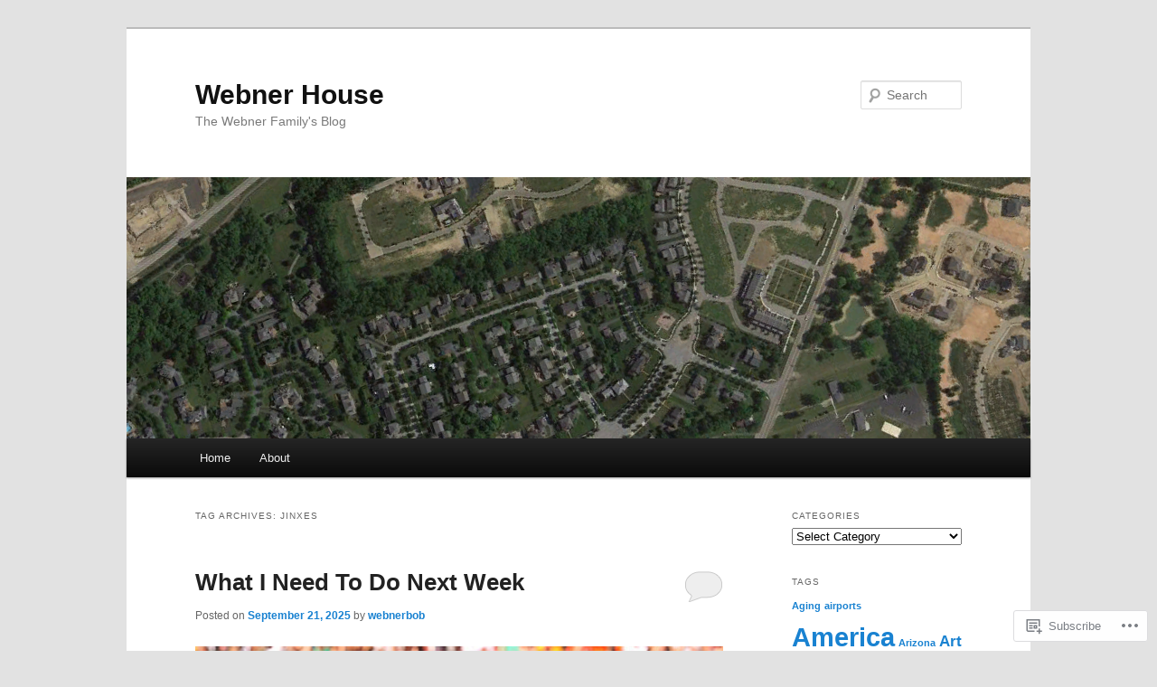

--- FILE ---
content_type: text/html; charset=UTF-8
request_url: https://webnerhouse.wordpress.com/tag/jinxes/
body_size: 40618
content:
<!DOCTYPE html>
<!--[if IE 6]>
<html id="ie6" lang="en">
<![endif]-->
<!--[if IE 7]>
<html id="ie7" lang="en">
<![endif]-->
<!--[if IE 8]>
<html id="ie8" lang="en">
<![endif]-->
<!--[if !(IE 6) & !(IE 7) & !(IE 8)]><!-->
<html lang="en">
<!--<![endif]-->
<head>
<meta charset="UTF-8" />
<meta name="viewport" content="width=device-width" />
<title>
Jinxes | Webner House	</title>
<link rel="profile" href="https://gmpg.org/xfn/11" />
<link rel="stylesheet" type="text/css" media="all" href="https://s0.wp.com/wp-content/themes/pub/twentyeleven/style.css?m=1741693348i&amp;ver=20190507" />
<link rel="pingback" href="https://webnerhouse.wordpress.com/xmlrpc.php">
<!--[if lt IE 9]>
<script src="https://s0.wp.com/wp-content/themes/pub/twentyeleven/js/html5.js?m=1394055389i&amp;ver=3.7.0" type="text/javascript"></script>
<![endif]-->
<meta name='robots' content='max-image-preview:large' />
<link rel='dns-prefetch' href='//s0.wp.com' />
<link rel="alternate" type="application/rss+xml" title="Webner House &raquo; Feed" href="https://webnerhouse.wordpress.com/feed/" />
<link rel="alternate" type="application/rss+xml" title="Webner House &raquo; Comments Feed" href="https://webnerhouse.wordpress.com/comments/feed/" />
<link rel="alternate" type="application/rss+xml" title="Webner House &raquo; Jinxes Tag Feed" href="https://webnerhouse.wordpress.com/tag/jinxes/feed/" />
	<script type="text/javascript">
		/* <![CDATA[ */
		function addLoadEvent(func) {
			var oldonload = window.onload;
			if (typeof window.onload != 'function') {
				window.onload = func;
			} else {
				window.onload = function () {
					oldonload();
					func();
				}
			}
		}
		/* ]]> */
	</script>
	<style id='wp-emoji-styles-inline-css'>

	img.wp-smiley, img.emoji {
		display: inline !important;
		border: none !important;
		box-shadow: none !important;
		height: 1em !important;
		width: 1em !important;
		margin: 0 0.07em !important;
		vertical-align: -0.1em !important;
		background: none !important;
		padding: 0 !important;
	}
/*# sourceURL=wp-emoji-styles-inline-css */
</style>
<link crossorigin='anonymous' rel='stylesheet' id='all-css-2-1' href='/wp-content/plugins/gutenberg-core/v22.4.2/build/styles/block-library/style.min.css?m=1769608164i&cssminify=yes' type='text/css' media='all' />
<style id='wp-block-library-inline-css'>
.has-text-align-justify {
	text-align:justify;
}
.has-text-align-justify{text-align:justify;}

/*# sourceURL=wp-block-library-inline-css */
</style><style id='wp-block-image-inline-css'>
.wp-block-image>a,.wp-block-image>figure>a{display:inline-block}.wp-block-image img{box-sizing:border-box;height:auto;max-width:100%;vertical-align:bottom}@media not (prefers-reduced-motion){.wp-block-image img.hide{visibility:hidden}.wp-block-image img.show{animation:show-content-image .4s}}.wp-block-image[style*=border-radius] img,.wp-block-image[style*=border-radius]>a{border-radius:inherit}.wp-block-image.has-custom-border img{box-sizing:border-box}.wp-block-image.aligncenter{text-align:center}.wp-block-image.alignfull>a,.wp-block-image.alignwide>a{width:100%}.wp-block-image.alignfull img,.wp-block-image.alignwide img{height:auto;width:100%}.wp-block-image .aligncenter,.wp-block-image .alignleft,.wp-block-image .alignright,.wp-block-image.aligncenter,.wp-block-image.alignleft,.wp-block-image.alignright{display:table}.wp-block-image .aligncenter>figcaption,.wp-block-image .alignleft>figcaption,.wp-block-image .alignright>figcaption,.wp-block-image.aligncenter>figcaption,.wp-block-image.alignleft>figcaption,.wp-block-image.alignright>figcaption{caption-side:bottom;display:table-caption}.wp-block-image .alignleft{float:left;margin:.5em 1em .5em 0}.wp-block-image .alignright{float:right;margin:.5em 0 .5em 1em}.wp-block-image .aligncenter{margin-left:auto;margin-right:auto}.wp-block-image :where(figcaption){margin-bottom:1em;margin-top:.5em}.wp-block-image.is-style-circle-mask img{border-radius:9999px}@supports ((-webkit-mask-image:none) or (mask-image:none)) or (-webkit-mask-image:none){.wp-block-image.is-style-circle-mask img{border-radius:0;-webkit-mask-image:url('data:image/svg+xml;utf8,<svg viewBox="0 0 100 100" xmlns="http://www.w3.org/2000/svg"><circle cx="50" cy="50" r="50"/></svg>');mask-image:url('data:image/svg+xml;utf8,<svg viewBox="0 0 100 100" xmlns="http://www.w3.org/2000/svg"><circle cx="50" cy="50" r="50"/></svg>');mask-mode:alpha;-webkit-mask-position:center;mask-position:center;-webkit-mask-repeat:no-repeat;mask-repeat:no-repeat;-webkit-mask-size:contain;mask-size:contain}}:root :where(.wp-block-image.is-style-rounded img,.wp-block-image .is-style-rounded img){border-radius:9999px}.wp-block-image figure{margin:0}.wp-lightbox-container{display:flex;flex-direction:column;position:relative}.wp-lightbox-container img{cursor:zoom-in}.wp-lightbox-container img:hover+button{opacity:1}.wp-lightbox-container button{align-items:center;backdrop-filter:blur(16px) saturate(180%);background-color:#5a5a5a40;border:none;border-radius:4px;cursor:zoom-in;display:flex;height:20px;justify-content:center;opacity:0;padding:0;position:absolute;right:16px;text-align:center;top:16px;width:20px;z-index:100}@media not (prefers-reduced-motion){.wp-lightbox-container button{transition:opacity .2s ease}}.wp-lightbox-container button:focus-visible{outline:3px auto #5a5a5a40;outline:3px auto -webkit-focus-ring-color;outline-offset:3px}.wp-lightbox-container button:hover{cursor:pointer;opacity:1}.wp-lightbox-container button:focus{opacity:1}.wp-lightbox-container button:focus,.wp-lightbox-container button:hover,.wp-lightbox-container button:not(:hover):not(:active):not(.has-background){background-color:#5a5a5a40;border:none}.wp-lightbox-overlay{box-sizing:border-box;cursor:zoom-out;height:100vh;left:0;overflow:hidden;position:fixed;top:0;visibility:hidden;width:100%;z-index:100000}.wp-lightbox-overlay .close-button{align-items:center;cursor:pointer;display:flex;justify-content:center;min-height:40px;min-width:40px;padding:0;position:absolute;right:calc(env(safe-area-inset-right) + 16px);top:calc(env(safe-area-inset-top) + 16px);z-index:5000000}.wp-lightbox-overlay .close-button:focus,.wp-lightbox-overlay .close-button:hover,.wp-lightbox-overlay .close-button:not(:hover):not(:active):not(.has-background){background:none;border:none}.wp-lightbox-overlay .lightbox-image-container{height:var(--wp--lightbox-container-height);left:50%;overflow:hidden;position:absolute;top:50%;transform:translate(-50%,-50%);transform-origin:top left;width:var(--wp--lightbox-container-width);z-index:9999999999}.wp-lightbox-overlay .wp-block-image{align-items:center;box-sizing:border-box;display:flex;height:100%;justify-content:center;margin:0;position:relative;transform-origin:0 0;width:100%;z-index:3000000}.wp-lightbox-overlay .wp-block-image img{height:var(--wp--lightbox-image-height);min-height:var(--wp--lightbox-image-height);min-width:var(--wp--lightbox-image-width);width:var(--wp--lightbox-image-width)}.wp-lightbox-overlay .wp-block-image figcaption{display:none}.wp-lightbox-overlay button{background:none;border:none}.wp-lightbox-overlay .scrim{background-color:#fff;height:100%;opacity:.9;position:absolute;width:100%;z-index:2000000}.wp-lightbox-overlay.active{visibility:visible}@media not (prefers-reduced-motion){.wp-lightbox-overlay.active{animation:turn-on-visibility .25s both}.wp-lightbox-overlay.active img{animation:turn-on-visibility .35s both}.wp-lightbox-overlay.show-closing-animation:not(.active){animation:turn-off-visibility .35s both}.wp-lightbox-overlay.show-closing-animation:not(.active) img{animation:turn-off-visibility .25s both}.wp-lightbox-overlay.zoom.active{animation:none;opacity:1;visibility:visible}.wp-lightbox-overlay.zoom.active .lightbox-image-container{animation:lightbox-zoom-in .4s}.wp-lightbox-overlay.zoom.active .lightbox-image-container img{animation:none}.wp-lightbox-overlay.zoom.active .scrim{animation:turn-on-visibility .4s forwards}.wp-lightbox-overlay.zoom.show-closing-animation:not(.active){animation:none}.wp-lightbox-overlay.zoom.show-closing-animation:not(.active) .lightbox-image-container{animation:lightbox-zoom-out .4s}.wp-lightbox-overlay.zoom.show-closing-animation:not(.active) .lightbox-image-container img{animation:none}.wp-lightbox-overlay.zoom.show-closing-animation:not(.active) .scrim{animation:turn-off-visibility .4s forwards}}@keyframes show-content-image{0%{visibility:hidden}99%{visibility:hidden}to{visibility:visible}}@keyframes turn-on-visibility{0%{opacity:0}to{opacity:1}}@keyframes turn-off-visibility{0%{opacity:1;visibility:visible}99%{opacity:0;visibility:visible}to{opacity:0;visibility:hidden}}@keyframes lightbox-zoom-in{0%{transform:translate(calc((-100vw + var(--wp--lightbox-scrollbar-width))/2 + var(--wp--lightbox-initial-left-position)),calc(-50vh + var(--wp--lightbox-initial-top-position))) scale(var(--wp--lightbox-scale))}to{transform:translate(-50%,-50%) scale(1)}}@keyframes lightbox-zoom-out{0%{transform:translate(-50%,-50%) scale(1);visibility:visible}99%{visibility:visible}to{transform:translate(calc((-100vw + var(--wp--lightbox-scrollbar-width))/2 + var(--wp--lightbox-initial-left-position)),calc(-50vh + var(--wp--lightbox-initial-top-position))) scale(var(--wp--lightbox-scale));visibility:hidden}}
/*# sourceURL=https://s0.wp.com/wp-content/plugins/gutenberg-core/v22.4.2/build/styles/block-library/image/style.min.css */
</style>
<style id='wp-block-image-theme-inline-css'>
:root :where(.wp-block-image figcaption){color:#555;font-size:13px;text-align:center}.is-dark-theme :root :where(.wp-block-image figcaption){color:#ffffffa6}.wp-block-image{margin:0 0 1em}
/*# sourceURL=https://s0.wp.com/wp-content/plugins/gutenberg-core/v22.4.2/build/styles/block-library/image/theme.min.css */
</style>
<style id='wp-block-list-inline-css'>
ol,ul{box-sizing:border-box}:root :where(.wp-block-list.has-background){padding:1.25em 2.375em}
/*# sourceURL=https://s0.wp.com/wp-content/plugins/gutenberg-core/v22.4.2/build/styles/block-library/list/style.min.css */
</style>
<style id='wp-block-paragraph-inline-css'>
.is-small-text{font-size:.875em}.is-regular-text{font-size:1em}.is-large-text{font-size:2.25em}.is-larger-text{font-size:3em}.has-drop-cap:not(:focus):first-letter{float:left;font-size:8.4em;font-style:normal;font-weight:100;line-height:.68;margin:.05em .1em 0 0;text-transform:uppercase}body.rtl .has-drop-cap:not(:focus):first-letter{float:none;margin-left:.1em}p.has-drop-cap.has-background{overflow:hidden}:root :where(p.has-background){padding:1.25em 2.375em}:where(p.has-text-color:not(.has-link-color)) a{color:inherit}p.has-text-align-left[style*="writing-mode:vertical-lr"],p.has-text-align-right[style*="writing-mode:vertical-rl"]{rotate:180deg}
/*# sourceURL=https://s0.wp.com/wp-content/plugins/gutenberg-core/v22.4.2/build/styles/block-library/paragraph/style.min.css */
</style>
<style id='global-styles-inline-css'>
:root{--wp--preset--aspect-ratio--square: 1;--wp--preset--aspect-ratio--4-3: 4/3;--wp--preset--aspect-ratio--3-4: 3/4;--wp--preset--aspect-ratio--3-2: 3/2;--wp--preset--aspect-ratio--2-3: 2/3;--wp--preset--aspect-ratio--16-9: 16/9;--wp--preset--aspect-ratio--9-16: 9/16;--wp--preset--color--black: #000;--wp--preset--color--cyan-bluish-gray: #abb8c3;--wp--preset--color--white: #fff;--wp--preset--color--pale-pink: #f78da7;--wp--preset--color--vivid-red: #cf2e2e;--wp--preset--color--luminous-vivid-orange: #ff6900;--wp--preset--color--luminous-vivid-amber: #fcb900;--wp--preset--color--light-green-cyan: #7bdcb5;--wp--preset--color--vivid-green-cyan: #00d084;--wp--preset--color--pale-cyan-blue: #8ed1fc;--wp--preset--color--vivid-cyan-blue: #0693e3;--wp--preset--color--vivid-purple: #9b51e0;--wp--preset--color--blue: #1982d1;--wp--preset--color--dark-gray: #373737;--wp--preset--color--medium-gray: #666;--wp--preset--color--light-gray: #e2e2e2;--wp--preset--gradient--vivid-cyan-blue-to-vivid-purple: linear-gradient(135deg,rgb(6,147,227) 0%,rgb(155,81,224) 100%);--wp--preset--gradient--light-green-cyan-to-vivid-green-cyan: linear-gradient(135deg,rgb(122,220,180) 0%,rgb(0,208,130) 100%);--wp--preset--gradient--luminous-vivid-amber-to-luminous-vivid-orange: linear-gradient(135deg,rgb(252,185,0) 0%,rgb(255,105,0) 100%);--wp--preset--gradient--luminous-vivid-orange-to-vivid-red: linear-gradient(135deg,rgb(255,105,0) 0%,rgb(207,46,46) 100%);--wp--preset--gradient--very-light-gray-to-cyan-bluish-gray: linear-gradient(135deg,rgb(238,238,238) 0%,rgb(169,184,195) 100%);--wp--preset--gradient--cool-to-warm-spectrum: linear-gradient(135deg,rgb(74,234,220) 0%,rgb(151,120,209) 20%,rgb(207,42,186) 40%,rgb(238,44,130) 60%,rgb(251,105,98) 80%,rgb(254,248,76) 100%);--wp--preset--gradient--blush-light-purple: linear-gradient(135deg,rgb(255,206,236) 0%,rgb(152,150,240) 100%);--wp--preset--gradient--blush-bordeaux: linear-gradient(135deg,rgb(254,205,165) 0%,rgb(254,45,45) 50%,rgb(107,0,62) 100%);--wp--preset--gradient--luminous-dusk: linear-gradient(135deg,rgb(255,203,112) 0%,rgb(199,81,192) 50%,rgb(65,88,208) 100%);--wp--preset--gradient--pale-ocean: linear-gradient(135deg,rgb(255,245,203) 0%,rgb(182,227,212) 50%,rgb(51,167,181) 100%);--wp--preset--gradient--electric-grass: linear-gradient(135deg,rgb(202,248,128) 0%,rgb(113,206,126) 100%);--wp--preset--gradient--midnight: linear-gradient(135deg,rgb(2,3,129) 0%,rgb(40,116,252) 100%);--wp--preset--font-size--small: 13px;--wp--preset--font-size--medium: 20px;--wp--preset--font-size--large: 36px;--wp--preset--font-size--x-large: 42px;--wp--preset--font-family--albert-sans: 'Albert Sans', sans-serif;--wp--preset--font-family--alegreya: Alegreya, serif;--wp--preset--font-family--arvo: Arvo, serif;--wp--preset--font-family--bodoni-moda: 'Bodoni Moda', serif;--wp--preset--font-family--bricolage-grotesque: 'Bricolage Grotesque', sans-serif;--wp--preset--font-family--cabin: Cabin, sans-serif;--wp--preset--font-family--chivo: Chivo, sans-serif;--wp--preset--font-family--commissioner: Commissioner, sans-serif;--wp--preset--font-family--cormorant: Cormorant, serif;--wp--preset--font-family--courier-prime: 'Courier Prime', monospace;--wp--preset--font-family--crimson-pro: 'Crimson Pro', serif;--wp--preset--font-family--dm-mono: 'DM Mono', monospace;--wp--preset--font-family--dm-sans: 'DM Sans', sans-serif;--wp--preset--font-family--dm-serif-display: 'DM Serif Display', serif;--wp--preset--font-family--domine: Domine, serif;--wp--preset--font-family--eb-garamond: 'EB Garamond', serif;--wp--preset--font-family--epilogue: Epilogue, sans-serif;--wp--preset--font-family--fahkwang: Fahkwang, sans-serif;--wp--preset--font-family--figtree: Figtree, sans-serif;--wp--preset--font-family--fira-sans: 'Fira Sans', sans-serif;--wp--preset--font-family--fjalla-one: 'Fjalla One', sans-serif;--wp--preset--font-family--fraunces: Fraunces, serif;--wp--preset--font-family--gabarito: Gabarito, system-ui;--wp--preset--font-family--ibm-plex-mono: 'IBM Plex Mono', monospace;--wp--preset--font-family--ibm-plex-sans: 'IBM Plex Sans', sans-serif;--wp--preset--font-family--ibarra-real-nova: 'Ibarra Real Nova', serif;--wp--preset--font-family--instrument-serif: 'Instrument Serif', serif;--wp--preset--font-family--inter: Inter, sans-serif;--wp--preset--font-family--josefin-sans: 'Josefin Sans', sans-serif;--wp--preset--font-family--jost: Jost, sans-serif;--wp--preset--font-family--libre-baskerville: 'Libre Baskerville', serif;--wp--preset--font-family--libre-franklin: 'Libre Franklin', sans-serif;--wp--preset--font-family--literata: Literata, serif;--wp--preset--font-family--lora: Lora, serif;--wp--preset--font-family--merriweather: Merriweather, serif;--wp--preset--font-family--montserrat: Montserrat, sans-serif;--wp--preset--font-family--newsreader: Newsreader, serif;--wp--preset--font-family--noto-sans-mono: 'Noto Sans Mono', sans-serif;--wp--preset--font-family--nunito: Nunito, sans-serif;--wp--preset--font-family--open-sans: 'Open Sans', sans-serif;--wp--preset--font-family--overpass: Overpass, sans-serif;--wp--preset--font-family--pt-serif: 'PT Serif', serif;--wp--preset--font-family--petrona: Petrona, serif;--wp--preset--font-family--piazzolla: Piazzolla, serif;--wp--preset--font-family--playfair-display: 'Playfair Display', serif;--wp--preset--font-family--plus-jakarta-sans: 'Plus Jakarta Sans', sans-serif;--wp--preset--font-family--poppins: Poppins, sans-serif;--wp--preset--font-family--raleway: Raleway, sans-serif;--wp--preset--font-family--roboto: Roboto, sans-serif;--wp--preset--font-family--roboto-slab: 'Roboto Slab', serif;--wp--preset--font-family--rubik: Rubik, sans-serif;--wp--preset--font-family--rufina: Rufina, serif;--wp--preset--font-family--sora: Sora, sans-serif;--wp--preset--font-family--source-sans-3: 'Source Sans 3', sans-serif;--wp--preset--font-family--source-serif-4: 'Source Serif 4', serif;--wp--preset--font-family--space-mono: 'Space Mono', monospace;--wp--preset--font-family--syne: Syne, sans-serif;--wp--preset--font-family--texturina: Texturina, serif;--wp--preset--font-family--urbanist: Urbanist, sans-serif;--wp--preset--font-family--work-sans: 'Work Sans', sans-serif;--wp--preset--spacing--20: 0.44rem;--wp--preset--spacing--30: 0.67rem;--wp--preset--spacing--40: 1rem;--wp--preset--spacing--50: 1.5rem;--wp--preset--spacing--60: 2.25rem;--wp--preset--spacing--70: 3.38rem;--wp--preset--spacing--80: 5.06rem;--wp--preset--shadow--natural: 6px 6px 9px rgba(0, 0, 0, 0.2);--wp--preset--shadow--deep: 12px 12px 50px rgba(0, 0, 0, 0.4);--wp--preset--shadow--sharp: 6px 6px 0px rgba(0, 0, 0, 0.2);--wp--preset--shadow--outlined: 6px 6px 0px -3px rgb(255, 255, 255), 6px 6px rgb(0, 0, 0);--wp--preset--shadow--crisp: 6px 6px 0px rgb(0, 0, 0);}:where(body) { margin: 0; }:where(.is-layout-flex){gap: 0.5em;}:where(.is-layout-grid){gap: 0.5em;}body .is-layout-flex{display: flex;}.is-layout-flex{flex-wrap: wrap;align-items: center;}.is-layout-flex > :is(*, div){margin: 0;}body .is-layout-grid{display: grid;}.is-layout-grid > :is(*, div){margin: 0;}body{padding-top: 0px;padding-right: 0px;padding-bottom: 0px;padding-left: 0px;}:root :where(.wp-element-button, .wp-block-button__link){background-color: #32373c;border-width: 0;color: #fff;font-family: inherit;font-size: inherit;font-style: inherit;font-weight: inherit;letter-spacing: inherit;line-height: inherit;padding-top: calc(0.667em + 2px);padding-right: calc(1.333em + 2px);padding-bottom: calc(0.667em + 2px);padding-left: calc(1.333em + 2px);text-decoration: none;text-transform: inherit;}.has-black-color{color: var(--wp--preset--color--black) !important;}.has-cyan-bluish-gray-color{color: var(--wp--preset--color--cyan-bluish-gray) !important;}.has-white-color{color: var(--wp--preset--color--white) !important;}.has-pale-pink-color{color: var(--wp--preset--color--pale-pink) !important;}.has-vivid-red-color{color: var(--wp--preset--color--vivid-red) !important;}.has-luminous-vivid-orange-color{color: var(--wp--preset--color--luminous-vivid-orange) !important;}.has-luminous-vivid-amber-color{color: var(--wp--preset--color--luminous-vivid-amber) !important;}.has-light-green-cyan-color{color: var(--wp--preset--color--light-green-cyan) !important;}.has-vivid-green-cyan-color{color: var(--wp--preset--color--vivid-green-cyan) !important;}.has-pale-cyan-blue-color{color: var(--wp--preset--color--pale-cyan-blue) !important;}.has-vivid-cyan-blue-color{color: var(--wp--preset--color--vivid-cyan-blue) !important;}.has-vivid-purple-color{color: var(--wp--preset--color--vivid-purple) !important;}.has-blue-color{color: var(--wp--preset--color--blue) !important;}.has-dark-gray-color{color: var(--wp--preset--color--dark-gray) !important;}.has-medium-gray-color{color: var(--wp--preset--color--medium-gray) !important;}.has-light-gray-color{color: var(--wp--preset--color--light-gray) !important;}.has-black-background-color{background-color: var(--wp--preset--color--black) !important;}.has-cyan-bluish-gray-background-color{background-color: var(--wp--preset--color--cyan-bluish-gray) !important;}.has-white-background-color{background-color: var(--wp--preset--color--white) !important;}.has-pale-pink-background-color{background-color: var(--wp--preset--color--pale-pink) !important;}.has-vivid-red-background-color{background-color: var(--wp--preset--color--vivid-red) !important;}.has-luminous-vivid-orange-background-color{background-color: var(--wp--preset--color--luminous-vivid-orange) !important;}.has-luminous-vivid-amber-background-color{background-color: var(--wp--preset--color--luminous-vivid-amber) !important;}.has-light-green-cyan-background-color{background-color: var(--wp--preset--color--light-green-cyan) !important;}.has-vivid-green-cyan-background-color{background-color: var(--wp--preset--color--vivid-green-cyan) !important;}.has-pale-cyan-blue-background-color{background-color: var(--wp--preset--color--pale-cyan-blue) !important;}.has-vivid-cyan-blue-background-color{background-color: var(--wp--preset--color--vivid-cyan-blue) !important;}.has-vivid-purple-background-color{background-color: var(--wp--preset--color--vivid-purple) !important;}.has-blue-background-color{background-color: var(--wp--preset--color--blue) !important;}.has-dark-gray-background-color{background-color: var(--wp--preset--color--dark-gray) !important;}.has-medium-gray-background-color{background-color: var(--wp--preset--color--medium-gray) !important;}.has-light-gray-background-color{background-color: var(--wp--preset--color--light-gray) !important;}.has-black-border-color{border-color: var(--wp--preset--color--black) !important;}.has-cyan-bluish-gray-border-color{border-color: var(--wp--preset--color--cyan-bluish-gray) !important;}.has-white-border-color{border-color: var(--wp--preset--color--white) !important;}.has-pale-pink-border-color{border-color: var(--wp--preset--color--pale-pink) !important;}.has-vivid-red-border-color{border-color: var(--wp--preset--color--vivid-red) !important;}.has-luminous-vivid-orange-border-color{border-color: var(--wp--preset--color--luminous-vivid-orange) !important;}.has-luminous-vivid-amber-border-color{border-color: var(--wp--preset--color--luminous-vivid-amber) !important;}.has-light-green-cyan-border-color{border-color: var(--wp--preset--color--light-green-cyan) !important;}.has-vivid-green-cyan-border-color{border-color: var(--wp--preset--color--vivid-green-cyan) !important;}.has-pale-cyan-blue-border-color{border-color: var(--wp--preset--color--pale-cyan-blue) !important;}.has-vivid-cyan-blue-border-color{border-color: var(--wp--preset--color--vivid-cyan-blue) !important;}.has-vivid-purple-border-color{border-color: var(--wp--preset--color--vivid-purple) !important;}.has-blue-border-color{border-color: var(--wp--preset--color--blue) !important;}.has-dark-gray-border-color{border-color: var(--wp--preset--color--dark-gray) !important;}.has-medium-gray-border-color{border-color: var(--wp--preset--color--medium-gray) !important;}.has-light-gray-border-color{border-color: var(--wp--preset--color--light-gray) !important;}.has-vivid-cyan-blue-to-vivid-purple-gradient-background{background: var(--wp--preset--gradient--vivid-cyan-blue-to-vivid-purple) !important;}.has-light-green-cyan-to-vivid-green-cyan-gradient-background{background: var(--wp--preset--gradient--light-green-cyan-to-vivid-green-cyan) !important;}.has-luminous-vivid-amber-to-luminous-vivid-orange-gradient-background{background: var(--wp--preset--gradient--luminous-vivid-amber-to-luminous-vivid-orange) !important;}.has-luminous-vivid-orange-to-vivid-red-gradient-background{background: var(--wp--preset--gradient--luminous-vivid-orange-to-vivid-red) !important;}.has-very-light-gray-to-cyan-bluish-gray-gradient-background{background: var(--wp--preset--gradient--very-light-gray-to-cyan-bluish-gray) !important;}.has-cool-to-warm-spectrum-gradient-background{background: var(--wp--preset--gradient--cool-to-warm-spectrum) !important;}.has-blush-light-purple-gradient-background{background: var(--wp--preset--gradient--blush-light-purple) !important;}.has-blush-bordeaux-gradient-background{background: var(--wp--preset--gradient--blush-bordeaux) !important;}.has-luminous-dusk-gradient-background{background: var(--wp--preset--gradient--luminous-dusk) !important;}.has-pale-ocean-gradient-background{background: var(--wp--preset--gradient--pale-ocean) !important;}.has-electric-grass-gradient-background{background: var(--wp--preset--gradient--electric-grass) !important;}.has-midnight-gradient-background{background: var(--wp--preset--gradient--midnight) !important;}.has-small-font-size{font-size: var(--wp--preset--font-size--small) !important;}.has-medium-font-size{font-size: var(--wp--preset--font-size--medium) !important;}.has-large-font-size{font-size: var(--wp--preset--font-size--large) !important;}.has-x-large-font-size{font-size: var(--wp--preset--font-size--x-large) !important;}.has-albert-sans-font-family{font-family: var(--wp--preset--font-family--albert-sans) !important;}.has-alegreya-font-family{font-family: var(--wp--preset--font-family--alegreya) !important;}.has-arvo-font-family{font-family: var(--wp--preset--font-family--arvo) !important;}.has-bodoni-moda-font-family{font-family: var(--wp--preset--font-family--bodoni-moda) !important;}.has-bricolage-grotesque-font-family{font-family: var(--wp--preset--font-family--bricolage-grotesque) !important;}.has-cabin-font-family{font-family: var(--wp--preset--font-family--cabin) !important;}.has-chivo-font-family{font-family: var(--wp--preset--font-family--chivo) !important;}.has-commissioner-font-family{font-family: var(--wp--preset--font-family--commissioner) !important;}.has-cormorant-font-family{font-family: var(--wp--preset--font-family--cormorant) !important;}.has-courier-prime-font-family{font-family: var(--wp--preset--font-family--courier-prime) !important;}.has-crimson-pro-font-family{font-family: var(--wp--preset--font-family--crimson-pro) !important;}.has-dm-mono-font-family{font-family: var(--wp--preset--font-family--dm-mono) !important;}.has-dm-sans-font-family{font-family: var(--wp--preset--font-family--dm-sans) !important;}.has-dm-serif-display-font-family{font-family: var(--wp--preset--font-family--dm-serif-display) !important;}.has-domine-font-family{font-family: var(--wp--preset--font-family--domine) !important;}.has-eb-garamond-font-family{font-family: var(--wp--preset--font-family--eb-garamond) !important;}.has-epilogue-font-family{font-family: var(--wp--preset--font-family--epilogue) !important;}.has-fahkwang-font-family{font-family: var(--wp--preset--font-family--fahkwang) !important;}.has-figtree-font-family{font-family: var(--wp--preset--font-family--figtree) !important;}.has-fira-sans-font-family{font-family: var(--wp--preset--font-family--fira-sans) !important;}.has-fjalla-one-font-family{font-family: var(--wp--preset--font-family--fjalla-one) !important;}.has-fraunces-font-family{font-family: var(--wp--preset--font-family--fraunces) !important;}.has-gabarito-font-family{font-family: var(--wp--preset--font-family--gabarito) !important;}.has-ibm-plex-mono-font-family{font-family: var(--wp--preset--font-family--ibm-plex-mono) !important;}.has-ibm-plex-sans-font-family{font-family: var(--wp--preset--font-family--ibm-plex-sans) !important;}.has-ibarra-real-nova-font-family{font-family: var(--wp--preset--font-family--ibarra-real-nova) !important;}.has-instrument-serif-font-family{font-family: var(--wp--preset--font-family--instrument-serif) !important;}.has-inter-font-family{font-family: var(--wp--preset--font-family--inter) !important;}.has-josefin-sans-font-family{font-family: var(--wp--preset--font-family--josefin-sans) !important;}.has-jost-font-family{font-family: var(--wp--preset--font-family--jost) !important;}.has-libre-baskerville-font-family{font-family: var(--wp--preset--font-family--libre-baskerville) !important;}.has-libre-franklin-font-family{font-family: var(--wp--preset--font-family--libre-franklin) !important;}.has-literata-font-family{font-family: var(--wp--preset--font-family--literata) !important;}.has-lora-font-family{font-family: var(--wp--preset--font-family--lora) !important;}.has-merriweather-font-family{font-family: var(--wp--preset--font-family--merriweather) !important;}.has-montserrat-font-family{font-family: var(--wp--preset--font-family--montserrat) !important;}.has-newsreader-font-family{font-family: var(--wp--preset--font-family--newsreader) !important;}.has-noto-sans-mono-font-family{font-family: var(--wp--preset--font-family--noto-sans-mono) !important;}.has-nunito-font-family{font-family: var(--wp--preset--font-family--nunito) !important;}.has-open-sans-font-family{font-family: var(--wp--preset--font-family--open-sans) !important;}.has-overpass-font-family{font-family: var(--wp--preset--font-family--overpass) !important;}.has-pt-serif-font-family{font-family: var(--wp--preset--font-family--pt-serif) !important;}.has-petrona-font-family{font-family: var(--wp--preset--font-family--petrona) !important;}.has-piazzolla-font-family{font-family: var(--wp--preset--font-family--piazzolla) !important;}.has-playfair-display-font-family{font-family: var(--wp--preset--font-family--playfair-display) !important;}.has-plus-jakarta-sans-font-family{font-family: var(--wp--preset--font-family--plus-jakarta-sans) !important;}.has-poppins-font-family{font-family: var(--wp--preset--font-family--poppins) !important;}.has-raleway-font-family{font-family: var(--wp--preset--font-family--raleway) !important;}.has-roboto-font-family{font-family: var(--wp--preset--font-family--roboto) !important;}.has-roboto-slab-font-family{font-family: var(--wp--preset--font-family--roboto-slab) !important;}.has-rubik-font-family{font-family: var(--wp--preset--font-family--rubik) !important;}.has-rufina-font-family{font-family: var(--wp--preset--font-family--rufina) !important;}.has-sora-font-family{font-family: var(--wp--preset--font-family--sora) !important;}.has-source-sans-3-font-family{font-family: var(--wp--preset--font-family--source-sans-3) !important;}.has-source-serif-4-font-family{font-family: var(--wp--preset--font-family--source-serif-4) !important;}.has-space-mono-font-family{font-family: var(--wp--preset--font-family--space-mono) !important;}.has-syne-font-family{font-family: var(--wp--preset--font-family--syne) !important;}.has-texturina-font-family{font-family: var(--wp--preset--font-family--texturina) !important;}.has-urbanist-font-family{font-family: var(--wp--preset--font-family--urbanist) !important;}.has-work-sans-font-family{font-family: var(--wp--preset--font-family--work-sans) !important;}
/*# sourceURL=global-styles-inline-css */
</style>

<style id='classic-theme-styles-inline-css'>
.wp-block-button__link{background-color:#32373c;border-radius:9999px;box-shadow:none;color:#fff;font-size:1.125em;padding:calc(.667em + 2px) calc(1.333em + 2px);text-decoration:none}.wp-block-file__button{background:#32373c;color:#fff}.wp-block-accordion-heading{margin:0}.wp-block-accordion-heading__toggle{background-color:inherit!important;color:inherit!important}.wp-block-accordion-heading__toggle:not(:focus-visible){outline:none}.wp-block-accordion-heading__toggle:focus,.wp-block-accordion-heading__toggle:hover{background-color:inherit!important;border:none;box-shadow:none;color:inherit;padding:var(--wp--preset--spacing--20,1em) 0;text-decoration:none}.wp-block-accordion-heading__toggle:focus-visible{outline:auto;outline-offset:0}
/*# sourceURL=/wp-content/plugins/gutenberg-core/v22.4.2/build/styles/block-library/classic.min.css */
</style>
<link crossorigin='anonymous' rel='stylesheet' id='all-css-4-1' href='/_static/??-eJyNj10OgkAMhC9kaUCj+GA8CwsVV/cv2wXC7S2QKMaE+LLZTuabTnEIUHuXyCUMpmu1Y6y9Mr5+MhZZXmY5sLbBEETqswM2mtPbAZxGQ1nNvMNVkO3gkxVJdBuqNDksNboiQ1ZsW9gQhAGlQiRmkNfqzkK6C8g/3CJj6BSmQYRRFvTkcOn4t32+BebNW9UiSW4r3xbFtRq3oJY8SJsqae++BriZSscJvdpLfizzcl8U59PjBR3EmFk=&cssminify=yes' type='text/css' media='all' />
<style id='jetpack-global-styles-frontend-style-inline-css'>
:root { --font-headings: unset; --font-base: unset; --font-headings-default: -apple-system,BlinkMacSystemFont,"Segoe UI",Roboto,Oxygen-Sans,Ubuntu,Cantarell,"Helvetica Neue",sans-serif; --font-base-default: -apple-system,BlinkMacSystemFont,"Segoe UI",Roboto,Oxygen-Sans,Ubuntu,Cantarell,"Helvetica Neue",sans-serif;}
/*# sourceURL=jetpack-global-styles-frontend-style-inline-css */
</style>
<link crossorigin='anonymous' rel='stylesheet' id='all-css-6-1' href='/wp-content/themes/h4/global.css?m=1420737423i&cssminify=yes' type='text/css' media='all' />
<script type="text/javascript" id="wpcom-actionbar-placeholder-js-extra">
/* <![CDATA[ */
var actionbardata = {"siteID":"5645915","postID":"0","siteURL":"https://webnerhouse.wordpress.com","xhrURL":"https://webnerhouse.wordpress.com/wp-admin/admin-ajax.php","nonce":"5052146ce4","isLoggedIn":"","statusMessage":"","subsEmailDefault":"instantly","proxyScriptUrl":"https://s0.wp.com/wp-content/js/wpcom-proxy-request.js?m=1513050504i&amp;ver=20211021","i18n":{"followedText":"New posts from this site will now appear in your \u003Ca href=\"https://wordpress.com/reader\"\u003EReader\u003C/a\u003E","foldBar":"Collapse this bar","unfoldBar":"Expand this bar","shortLinkCopied":"Shortlink copied to clipboard."}};
//# sourceURL=wpcom-actionbar-placeholder-js-extra
/* ]]> */
</script>
<script type="text/javascript" id="jetpack-mu-wpcom-settings-js-before">
/* <![CDATA[ */
var JETPACK_MU_WPCOM_SETTINGS = {"assetsUrl":"https://s0.wp.com/wp-content/mu-plugins/jetpack-mu-wpcom-plugin/moon/jetpack_vendor/automattic/jetpack-mu-wpcom/src/build/"};
//# sourceURL=jetpack-mu-wpcom-settings-js-before
/* ]]> */
</script>
<script crossorigin='anonymous' type='text/javascript'  src='/wp-content/js/rlt-proxy.js?m=1720530689i'></script>
<script type="text/javascript" id="rlt-proxy-js-after">
/* <![CDATA[ */
	rltInitialize( {"token":null,"iframeOrigins":["https:\/\/widgets.wp.com"]} );
//# sourceURL=rlt-proxy-js-after
/* ]]> */
</script>
<link rel="EditURI" type="application/rsd+xml" title="RSD" href="https://webnerhouse.wordpress.com/xmlrpc.php?rsd" />
<meta name="generator" content="WordPress.com" />

<!-- Jetpack Open Graph Tags -->
<meta property="og:type" content="website" />
<meta property="og:title" content="Jinxes &#8211; Webner House" />
<meta property="og:url" content="https://webnerhouse.wordpress.com/tag/jinxes/" />
<meta property="og:site_name" content="Webner House" />
<meta property="og:image" content="https://s0.wp.com/_si/?t=[base64].x6eI_V_Hp2R4gYucKBLWsv3NfSkK6UaTwlxhJ0b_zd4MQ" />
<meta property="og:image:width" content="1200" />
<meta property="og:image:height" content="630" />
<meta property="og:image:alt" content="" />
<meta property="og:locale" content="en_US" />
<meta property="fb:app_id" content="249643311490" />

<!-- End Jetpack Open Graph Tags -->
<link rel="shortcut icon" type="image/x-icon" href="https://secure.gravatar.com/blavatar/dd04267598cd2f2b79e04207c3c87dc9a637564fde34904c8807a488563f92f8?s=32" sizes="16x16" />
<link rel="icon" type="image/x-icon" href="https://secure.gravatar.com/blavatar/dd04267598cd2f2b79e04207c3c87dc9a637564fde34904c8807a488563f92f8?s=32" sizes="16x16" />
<link rel="apple-touch-icon" href="https://secure.gravatar.com/blavatar/dd04267598cd2f2b79e04207c3c87dc9a637564fde34904c8807a488563f92f8?s=114" />
<link rel='openid.server' href='https://webnerhouse.wordpress.com/?openidserver=1' />
<link rel='openid.delegate' href='https://webnerhouse.wordpress.com/' />
<link rel="search" type="application/opensearchdescription+xml" href="https://webnerhouse.wordpress.com/osd.xml" title="Webner House" />
<link rel="search" type="application/opensearchdescription+xml" href="https://s1.wp.com/opensearch.xml" title="WordPress.com" />
<meta name="description" content="Posts about Jinxes written by webnerbob" />
<link crossorigin='anonymous' rel='stylesheet' id='all-css-0-3' href='/_static/??-eJyNjMEKgzAQBX9Ifdha9CJ+StF1KdFkN7gJ+X0RbM89zjAMSqxJJbEkhFxHnz9ODBunONN+M4Kq4O2EsHil3WDFRT4aMqvw/yHomj0baD40G/tf9BXXcApj27+ej6Hr2247ASkBO20=&cssminify=yes' type='text/css' media='all' />
</head>

<body class="archive tag tag-jinxes tag-853328 wp-embed-responsive wp-theme-pubtwentyeleven customizer-styles-applied two-column right-sidebar jetpack-reblog-enabled">
<div class="skip-link"><a class="assistive-text" href="#content">Skip to primary content</a></div><div class="skip-link"><a class="assistive-text" href="#secondary">Skip to secondary content</a></div><div id="page" class="hfeed">
	<header id="branding">
			<hgroup>
				<h1 id="site-title"><span><a href="https://webnerhouse.wordpress.com/" rel="home">Webner House</a></span></h1>
				<h2 id="site-description">The Webner Family&#039;s Blog</h2>
			</hgroup>

						<a href="https://webnerhouse.wordpress.com/">
									<img src="https://webnerhouse.wordpress.com/wp-content/uploads/2013/12/screen-shot-2013-12-03-at-9-48-07-am.png" width="1000" height="288" alt="Webner House" />
								</a>
			
									<form method="get" id="searchform" action="https://webnerhouse.wordpress.com/">
		<label for="s" class="assistive-text">Search</label>
		<input type="text" class="field" name="s" id="s" placeholder="Search" />
		<input type="submit" class="submit" name="submit" id="searchsubmit" value="Search" />
	</form>
			
			<nav id="access">
				<h3 class="assistive-text">Main menu</h3>
				<div class="menu"><ul>
<li ><a href="https://webnerhouse.wordpress.com/">Home</a></li><li class="page_item page-item-2"><a href="https://webnerhouse.wordpress.com/about/">About</a></li>
</ul></div>
			</nav><!-- #access -->
	</header><!-- #branding -->


	<div id="main">

		<section id="primary">
			<div id="content" role="main">

			
				<header class="page-header">
					<h1 class="page-title">Tag Archives: <span>Jinxes</span></h1>

									</header>

				
				
					
	<article id="post-88449" class="post-88449 post type-post status-publish format-standard hentry category-humor category-sports tag-cleveland-browns tag-fan-superstitions tag-green-bay-packers tag-humor tag-jinxes tag-sports">
		<header class="entry-header">
						<h1 class="entry-title"><a href="https://webnerhouse.wordpress.com/2025/09/21/what-i-need-to-do-next-week/" rel="bookmark">What I Need To Do Next&nbsp;Week</a></h1>
			
						<div class="entry-meta">
				<span class="sep">Posted on </span><a href="https://webnerhouse.wordpress.com/2025/09/21/what-i-need-to-do-next-week/" title="3:39 pm" rel="bookmark"><time class="entry-date" datetime="2025-09-21T15:39:36-05:00">September 21, 2025</time></a><span class="by-author"> <span class="sep"> by </span> <span class="author vcard"><a class="url fn n" href="https://webnerhouse.wordpress.com/author/webnerbob/" title="View all posts by webnerbob" rel="author">webnerbob</a></span></span>			</div><!-- .entry-meta -->
			
						<div class="comments-link">
				<a href="https://webnerhouse.wordpress.com/2025/09/21/what-i-need-to-do-next-week/#respond"><span class="leave-reply">Reply</span></a>			</div>
					</header><!-- .entry-header -->

				<div class="entry-content">
			
<figure class="wp-block-image size-large"><img src="https://assets-cms.thescore.com/uploads/image/file/802254/w640xh480_GettyImages-2236616042.jpg?ts=1758485091" alt="" /></figure>



<p class="wp-block-paragraph">In the wake of Cleveland Browns&#8217; improbable, last-second win over the Green Bay Packers today, I&#8217;ve learned what I personally need to do to ensure that the karma tilts in favor of the Browns:</p>



<ul class="wp-block-list">
<li>Wear my long-sleeved, somewhat orange pullover shirt and black pants. </li>



<li>Go to JT&#8217;s Linworth location, sit with family members, talk football, eat a medium sausage and onion pizza, and drink water rather than beer.</li>



<li>Refrain from outwardly cursing at the Browns&#8217; absurd offensive ineptitude until the opposing team scores a touchdown to create a seemingly insurmountable lead.</li>



<li>Leave JT&#8217;s in frustration and listen to the game on the radio while I am driving home, while the Browns defense keeps them in the game while the offense gives them no help.</li>



<li>Turn on the game when I get home, against my better judgment to see an unbelievable finish.</li>
</ul>



<p class="wp-block-paragraph">So, that&#8217;s the secret recipe!  It&#8217;s not superstition&#8211;it&#8217;s now been scientifically proven.  Now, if I can just remember to do all of that in the proper order next week!</p>



<p class="wp-block-paragraph"></p>
					</div><!-- .entry-content -->
		
		<footer class="entry-meta">
			
									<span class="cat-links">
					<span class="entry-utility-prep entry-utility-prep-cat-links">Posted in</span> <a href="https://webnerhouse.wordpress.com/category/humor/" rel="category tag">Humor</a>, <a href="https://webnerhouse.wordpress.com/category/sports/" rel="category tag">sports</a>			</span>
							
									<span class="sep"> | </span>
								<span class="tag-links">
					<span class="entry-utility-prep entry-utility-prep-tag-links">Tagged</span> <a href="https://webnerhouse.wordpress.com/tag/cleveland-browns/" rel="tag">Cleveland Browns</a>, <a href="https://webnerhouse.wordpress.com/tag/fan-superstitions/" rel="tag">Fan Superstitions</a>, <a href="https://webnerhouse.wordpress.com/tag/green-bay-packers/" rel="tag">Green Bay Packers</a>, <a href="https://webnerhouse.wordpress.com/tag/humor/" rel="tag">Humor</a>, <a href="https://webnerhouse.wordpress.com/tag/jinxes/" rel="tag">Jinxes</a>, <a href="https://webnerhouse.wordpress.com/tag/sports/" rel="tag">sports</a>			</span>
							
									<span class="sep"> | </span>
						<span class="comments-link"><a href="https://webnerhouse.wordpress.com/2025/09/21/what-i-need-to-do-next-week/#respond"><span class="leave-reply">Leave a reply</span></a></span>
			
					</footer><!-- .entry-meta -->
	</article><!-- #post-88449 -->

				
					
	<article id="post-87047" class="post-87047 post type-post status-publish format-standard hentry category-sports tag-buckeye-nation tag-college-football tag-jinxes tag-karma tag-ohio-state-buckeyes tag-sports tag-superstitions">
		<header class="entry-header">
						<h1 class="entry-title"><a href="https://webnerhouse.wordpress.com/2025/01/10/dong-everything-we-can/" rel="bookmark">Doing Everything We&nbsp;Can</a></h1>
			
						<div class="entry-meta">
				<span class="sep">Posted on </span><a href="https://webnerhouse.wordpress.com/2025/01/10/dong-everything-we-can/" title="6:00 pm" rel="bookmark"><time class="entry-date" datetime="2025-01-10T18:00:30-05:00">January 10, 2025</time></a><span class="by-author"> <span class="sep"> by </span> <span class="author vcard"><a class="url fn n" href="https://webnerhouse.wordpress.com/author/webnerbob/" title="View all posts by webnerbob" rel="author">webnerbob</a></span></span>			</div><!-- .entry-meta -->
			
						<div class="comments-link">
				<a href="https://webnerhouse.wordpress.com/2025/01/10/dong-everything-we-can/#comments">1</a>			</div>
					</header><!-- .entry-header -->

				<div class="entry-content">
			
<figure class="wp-block-image size-large"><img data-attachment-id="87046" data-permalink="https://webnerhouse.wordpress.com/img_6804/" data-orig-file="https://webnerhouse.wordpress.com/wp-content/uploads/2025/01/img_6804.jpg" data-orig-size="1500,2000" data-comments-opened="1" data-image-meta="{&quot;aperture&quot;:&quot;2.2&quot;,&quot;credit&quot;:&quot;&quot;,&quot;camera&quot;:&quot;iPhone 16&quot;,&quot;caption&quot;:&quot;&quot;,&quot;created_timestamp&quot;:&quot;1736524097&quot;,&quot;copyright&quot;:&quot;&quot;,&quot;focal_length&quot;:&quot;2.2200000286119&quot;,&quot;iso&quot;:&quot;640&quot;,&quot;shutter_speed&quot;:&quot;0.025&quot;,&quot;title&quot;:&quot;&quot;,&quot;orientation&quot;:&quot;1&quot;}" data-image-title="img_6804" data-image-description="" data-image-caption="" data-medium-file="https://webnerhouse.wordpress.com/wp-content/uploads/2025/01/img_6804.jpg?w=225" data-large-file="https://webnerhouse.wordpress.com/wp-content/uploads/2025/01/img_6804.jpg?w=584" width="768" height="1024" src="https://webnerhouse.wordpress.com/wp-content/uploads/2025/01/img_6804.jpg?w=768" alt="" class="wp-image-87046" srcset="https://webnerhouse.wordpress.com/wp-content/uploads/2025/01/img_6804.jpg?w=768 768w, https://webnerhouse.wordpress.com/wp-content/uploads/2025/01/img_6804.jpg?w=113 113w, https://webnerhouse.wordpress.com/wp-content/uploads/2025/01/img_6804.jpg?w=225 225w, https://webnerhouse.wordpress.com/wp-content/uploads/2025/01/img_6804.jpg?w=1440 1440w, https://webnerhouse.wordpress.com/wp-content/uploads/2025/01/img_6804.jpg 1500w" sizes="(max-width: 768px) 100vw, 768px" /></figure>



<p class="wp-block-paragraph">This afternoon I am sporting the same clothes I wore to the Rose Bowl.  When I don this scaalet cap, the outfit will be complete, down to long-sleeved gray Ohio State t-shirt, scarlet Hawaiian shirt, black pants, and sneakers.  And even though I will be watching tonight&#8217;s game indoors, rather than facing a bright California sun, I&#8217;ll wear my sunglasses because I wore them for the Rose Bowl, too.</p>



<p class="wp-block-paragraph">I&#8217;m not alone in this.  The other highly educated adults that went to the Rose Bowl with us had the same thought, and are doing the same thing.  In fact, I am going to try to recreate as much as I possibly can.  (Obviously, I couldn&#8217;t attend the Tournament of Roses Parade or tailgate, but I will still do my best on the food and beverage front.)  I&#8217;m guessing that many, many other members of Buckeye Nation are doing the same thing, too.</p>



<p class="wp-block-paragraph">Why do we do this?  Because, as a fan, you want to do whatever is possible to help your team win.  Whether jinxes and karma are real or the figment of fevered sports fan imaginations is irrelevant:  you don&#8217;t want to be in the position of not doing everything humanly feasible to smooth the way for a victory for your team.  It&#8217;s a sign of commitment, and the sports gods understand this.  Now if you&#8217;ll excuse me, it&#8217;s time for my first beer. </p>
					</div><!-- .entry-content -->
		
		<footer class="entry-meta">
			
									<span class="cat-links">
					<span class="entry-utility-prep entry-utility-prep-cat-links">Posted in</span> <a href="https://webnerhouse.wordpress.com/category/sports/" rel="category tag">sports</a>			</span>
							
									<span class="sep"> | </span>
								<span class="tag-links">
					<span class="entry-utility-prep entry-utility-prep-tag-links">Tagged</span> <a href="https://webnerhouse.wordpress.com/tag/buckeye-nation/" rel="tag">Buckeye Nation</a>, <a href="https://webnerhouse.wordpress.com/tag/college-football/" rel="tag">college football</a>, <a href="https://webnerhouse.wordpress.com/tag/jinxes/" rel="tag">Jinxes</a>, <a href="https://webnerhouse.wordpress.com/tag/karma/" rel="tag">karma</a>, <a href="https://webnerhouse.wordpress.com/tag/ohio-state-buckeyes/" rel="tag">Ohio State Buckeyes</a>, <a href="https://webnerhouse.wordpress.com/tag/sports/" rel="tag">sports</a>, <a href="https://webnerhouse.wordpress.com/tag/superstitions/" rel="tag">superstitions</a>			</span>
							
									<span class="sep"> | </span>
						<span class="comments-link"><a href="https://webnerhouse.wordpress.com/2025/01/10/dong-everything-we-can/#comments"><b>1</b> Reply</a></span>
			
					</footer><!-- .entry-meta -->
	</article><!-- #post-87047 -->

				
					
	<article id="post-85127" class="post-85127 post type-post status-publish format-standard hentry category-humor category-science category-sports tag-cleveland-browns tag-humor tag-jinxes tag-karmic-forces tag-observer-effect tag-ohio-state-buckeyes tag-quantum-mechanics tag-schrodingers-cat-2 tag-science tag-sports tag-sports-fans tag-the-drive tag-the-fumble">
		<header class="entry-header">
						<h1 class="entry-title"><a href="https://webnerhouse.wordpress.com/2024/01/13/the-jinx-factor-on-judgment-day/" rel="bookmark">The Jinx Factor On Judgment&nbsp;Day</a></h1>
			
						<div class="entry-meta">
				<span class="sep">Posted on </span><a href="https://webnerhouse.wordpress.com/2024/01/13/the-jinx-factor-on-judgment-day/" title="8:26 am" rel="bookmark"><time class="entry-date" datetime="2024-01-13T08:26:24-05:00">January 13, 2024</time></a><span class="by-author"> <span class="sep"> by </span> <span class="author vcard"><a class="url fn n" href="https://webnerhouse.wordpress.com/author/webnerbob/" title="View all posts by webnerbob" rel="author">webnerbob</a></span></span>			</div><!-- .entry-meta -->
			
						<div class="comments-link">
				<a href="https://webnerhouse.wordpress.com/2024/01/13/the-jinx-factor-on-judgment-day/#comments">1</a>			</div>
					</header><!-- .entry-header -->

				<div class="entry-content">
			
<figure class="wp-block-image size-large is-resized"><img src="https://wp.en.aleteia.org/wp-content/uploads/sites/2/2020/02/web3-saint-peter-key-wiki.jpg" alt="" style="width:543px;height:auto" /></figure>



<p class="wp-block-paragraph">There I was, standing nervously in front of the podium of St. Peter next to the Pearly Gates. He looked down at me with a knowing expression, twirled his key on his index finger, and then spoke in a solemn voice.</p>



<p class="wp-block-paragraph">&#8220;Before we can consider whether you might gain entrance, we have a few things to discuss. There is a lot to talk about, but we&#8217;ll start with sports,&#8221; St. Peter said.</p>



<p class="wp-block-paragraph">&#8220;Sports?&#8221; I asked. Surprised but thinking quickly, I added: &#8221;I&#8217;m sorry for all of the cursing and anger issues when I played golf.&#8221;</p>



<p class="wp-block-paragraph">St. Peter chuckled with a sound like rolling thunder. &#8221;Hah! Don&#8217;t worry about that&#8211;it&#8217;s why we enticed the Scots to invent the infernal game in the first place. Golf was designed to get under people&#8217;s skin and provoke them to outbursts of temper and profanity. We figured people generally, and the Scots specifically, needed to get that out of their systems, and golf is a pretty harmless way to do it.&#8221;</p>



<p class="wp-block-paragraph">&#8220;Well, that&#8217;s good to know,&#8221; I said with relief. &#8221;But if it&#8217;s not golf, what sports issue do I need to address with you?&#8221;</p>



<p class="wp-block-paragraph">&#8220;Specifically, it&#8217;s about your commitment to the sports teams for which you claimed to be a fan.&#8221; After a glance at a great, leather-bound volume, St. Peter added: &#8221;Your record indicates you were not sufficiently attentive to avoiding jinxes that affected your teams.&#8221;</p>



<p class="wp-block-paragraph">&#8220;Wait . . . what?&#8221; I stammered. &#8221;Are you saying that jinxes are real, and that my clothing choice, the seat I was sitting in, my decisions on whether to record games, and whether I was wearing a lucky hat and consumed the right number of beers actually influenced the outcome of games? I thought that was all just silly superstition that humanity outgrew in the age of science.&#8221;</p>



<p class="wp-block-paragraph">St. Peter shook his head sadly. &#8221;Actually, the reverse is true. You know from your exposure to quantum physics and the thought experiment with Schrodinger&#8217;s cat that an event can exist in a state of superposition, where any outcome is possible, until the event is observed. You&#8217;ve heard of the observer effect and the concept of the butterfly effect, where the flapping of a butterfly&#8217;s wings can contribute to the generation of a hurricane. In short, the science of your time is just beginning to glimpse the great truth: we are all in this together, and the actions and thoughts of one person can alter the <em>zeitgeist</em> and the karmic forces that affect everyone and can have a definite effect on the results of athletic contests.&#8221; </p>



<p class="wp-block-paragraph">&#8220;Okay, I think I can grasp that,&#8221; I said, &#8220;but <em>sports</em>? Isn&#8217;t being a sports fan kind of . . . trivial in the grand scheme of things?&#8221;</p>



<p class="wp-block-paragraph">St. Peter tapped his key on the lectern, shifted in his seat, and looked down at me with another rueful shake of his head. &#8221;That view is also wrong,&#8221; he said. &#8221;In fact, sports are extremely important to the human story. As one of our residents here used to say, they allow people to vicariously experience &#8216;the thrill of victory and the agony of defeat.&#8217; And they also reinforce some important points that humans need to be reminded of&#8211;that the world isn&#8217;t necessarily fair, but the important thing is to remain dedicated, keep the faith, and do what you can to try to ensure a better outcome the next time. Sports fans can do that by continuing to support their chosen teams, even through the rough times&#8211;and also make sure that they take personal actions that will help to positively influence the outcome.&#8221;</p>



<p class="wp-block-paragraph">St. Peter looked down at his great book again, and added: &#8221;You&#8217;ve had some failures and some successes on that score that we need to discuss. Those two Ohio State national championship games you attended&#8211;your behavior in those instances was flawless. You did everything you needed to do, from wearing the right clothes, carrying a lucky buckeye, and imparting respectful and positive energy in favor of the Men of the Scarlet and Gray, and the outcomes reflected that.&#8221;</p>



<p class="wp-block-paragraph">I grinned at those positive memories, with a welling sense of pride at my individual contribution to two great days for Buckeye Nation.</p>



<p class="wp-block-paragraph">&#8220;And then there&#8217;s the Cleveland Browns, and The Drive and The Fumble,&#8221; St. Peter continued, turning to more painful topics. You already know what you did to cause The Drive, when you let one of your friends leave his seat in Cleveland Municipal Stadium when the contest was in the balance. You can&#8217;t imagine how upsetting that was to the energy forces that day. And The Fumble happened because you neglected to wear the right sweatshirt, and in watching the game you showed an unseemly overconfidence that the Browns would win that also roiled the kismet in an unfavorable way.&#8221; </p>



<p class="wp-block-paragraph">I grimaced at these devastating memories, ashamed that my conduct harmed my team.</p>



<p class="wp-block-paragraph">&#8220;So your record shows some good and some bad,&#8221; St. Peter noted, as he turned a page. &#8221;Now, let&#8217;s talk about what you did on January 13, 2024, the day of the playoff game between the Cleveland Browns and the Houston Texans.&#8221;</p>



<p class="wp-block-paragraph">And then I woke up. </p>
					</div><!-- .entry-content -->
		
		<footer class="entry-meta">
			
									<span class="cat-links">
					<span class="entry-utility-prep entry-utility-prep-cat-links">Posted in</span> <a href="https://webnerhouse.wordpress.com/category/humor/" rel="category tag">Humor</a>, <a href="https://webnerhouse.wordpress.com/category/science/" rel="category tag">Science</a>, <a href="https://webnerhouse.wordpress.com/category/sports/" rel="category tag">sports</a>			</span>
							
									<span class="sep"> | </span>
								<span class="tag-links">
					<span class="entry-utility-prep entry-utility-prep-tag-links">Tagged</span> <a href="https://webnerhouse.wordpress.com/tag/cleveland-browns/" rel="tag">Cleveland Browns</a>, <a href="https://webnerhouse.wordpress.com/tag/humor/" rel="tag">Humor</a>, <a href="https://webnerhouse.wordpress.com/tag/jinxes/" rel="tag">Jinxes</a>, <a href="https://webnerhouse.wordpress.com/tag/karmic-forces/" rel="tag">karmic forces</a>, <a href="https://webnerhouse.wordpress.com/tag/observer-effect/" rel="tag">Observer effect</a>, <a href="https://webnerhouse.wordpress.com/tag/ohio-state-buckeyes/" rel="tag">Ohio State Buckeyes</a>, <a href="https://webnerhouse.wordpress.com/tag/quantum-mechanics/" rel="tag">quantum mechanics</a>, <a href="https://webnerhouse.wordpress.com/tag/schrodingers-cat-2/" rel="tag">Schrodinger's cat</a>, <a href="https://webnerhouse.wordpress.com/tag/science/" rel="tag">Science</a>, <a href="https://webnerhouse.wordpress.com/tag/sports/" rel="tag">sports</a>, <a href="https://webnerhouse.wordpress.com/tag/sports-fans/" rel="tag">sports fans</a>, <a href="https://webnerhouse.wordpress.com/tag/the-drive/" rel="tag">The Drive</a>, <a href="https://webnerhouse.wordpress.com/tag/the-fumble/" rel="tag">The Fumble</a>			</span>
							
									<span class="sep"> | </span>
						<span class="comments-link"><a href="https://webnerhouse.wordpress.com/2024/01/13/the-jinx-factor-on-judgment-day/#comments"><b>1</b> Reply</a></span>
			
					</footer><!-- .entry-meta -->
	</article><!-- #post-85127 -->

				
					
	<article id="post-79218" class="post-79218 post type-post status-publish format-standard hentry category-america category-growing-up category-humor tag-america tag-coke tag-growing-up tag-humor tag-jinxes">
		<header class="entry-header">
						<h1 class="entry-title"><a href="https://webnerhouse.wordpress.com/2021/05/04/you-owe-me-a-coke/" rel="bookmark">&#8220;You Owe Me A&nbsp;Coke&#8221;</a></h1>
			
						<div class="entry-meta">
				<span class="sep">Posted on </span><a href="https://webnerhouse.wordpress.com/2021/05/04/you-owe-me-a-coke/" title="5:09 am" rel="bookmark"><time class="entry-date" datetime="2021-05-04T05:09:44-05:00">May 4, 2021</time></a><span class="by-author"> <span class="sep"> by </span> <span class="author vcard"><a class="url fn n" href="https://webnerhouse.wordpress.com/author/webnerbob/" title="View all posts by webnerbob" rel="author">webnerbob</a></span></span>			</div><!-- .entry-meta -->
			
						<div class="comments-link">
				<a href="https://webnerhouse.wordpress.com/2021/05/04/you-owe-me-a-coke/#comments">2</a>			</div>
					</header><!-- .entry-header -->

				<div class="entry-content">
			
<figure class="wp-block-image size-large"><img src="https://s.yimg.com/aah/dlawlesshardware/coke-sign-with-full-size-70-s-style-bottle-rectangle-advertising-tin-sign-cokrec2-2.gif" alt="" /></figure>



<p class="wp-block-paragraph">The other day a much younger colleague and I were discussing something.  We each sent the other an email expressing the same thought that crossed in the internet ether.  </p>



<p class="wp-block-paragraph">Her reaction was to say &#8220;jinx.&#8221;  Mine was to say &#8220;you owe me a Coke,&#8221; which I&#8217;m sure baffled her.  And as I thought about my reflexive response, I realized that &#8220;you owe me a Coke&#8221; even baffled me.  That&#8217;s been my standard response to two people saying the same thing at the same time for as long as I can remember, but I have no idea why that&#8217;s the correct phrase to say at that moment, or even when I learned to say &#8220;you owe me a Coke&#8221; under those circumstances.  I&#8217;m guessing it happened when I was a kid and some older and more worldly kid used that phrase and explained that it was what you do when that happens, and you need to say it before the other person does.  I promptly incorporated that notion into my understanding of how the world works, as kids do, and there it remains.  I&#8217;ve forgotten the incident, but definitely remember the phrase.</p>



<p class="wp-block-paragraph">Internet searches don&#8217;t really shed any light on <em>why</em> anyone&#8211;me included&#8211;would say &#8220;you owe me a Coke&#8221; in this scenario.  It&#8217;s recognized as one of the things you do when people say the same thing at the same time.  (According to some websites, another thing that you can do is punch the other person in the arm, and now that I think of it, I seem to remember getting slugged in the arm a few times, too.)  But the origins of &#8220;you owe me a Coke&#8221; seem to be lost in the mists of time.  Who came up with that notion?  Why would one person need to buy the other a soda, and why a Coke, specifically?  And for that matter, has anyone ever really lived up to the obligation and actually bought the person who said it first a Coke?</p>



<p class="wp-block-paragraph">It&#8217;s just destined to be one of life&#8217;s enduring mysteries, I suppose.  </p>
					</div><!-- .entry-content -->
		
		<footer class="entry-meta">
			
									<span class="cat-links">
					<span class="entry-utility-prep entry-utility-prep-cat-links">Posted in</span> <a href="https://webnerhouse.wordpress.com/category/america/" rel="category tag">America</a>, <a href="https://webnerhouse.wordpress.com/category/growing-up/" rel="category tag">Growing Up</a>, <a href="https://webnerhouse.wordpress.com/category/humor/" rel="category tag">Humor</a>			</span>
							
									<span class="sep"> | </span>
								<span class="tag-links">
					<span class="entry-utility-prep entry-utility-prep-tag-links">Tagged</span> <a href="https://webnerhouse.wordpress.com/tag/america/" rel="tag">America</a>, <a href="https://webnerhouse.wordpress.com/tag/coke/" rel="tag">Coke</a>, <a href="https://webnerhouse.wordpress.com/tag/growing-up/" rel="tag">Growing Up</a>, <a href="https://webnerhouse.wordpress.com/tag/humor/" rel="tag">Humor</a>, <a href="https://webnerhouse.wordpress.com/tag/jinxes/" rel="tag">Jinxes</a>			</span>
							
									<span class="sep"> | </span>
						<span class="comments-link"><a href="https://webnerhouse.wordpress.com/2021/05/04/you-owe-me-a-coke/#comments"><b>2</b> Replies</a></span>
			
					</footer><!-- .entry-meta -->
	</article><!-- #post-79218 -->

				
					
	<article id="post-78239" class="post-78239 post type-post status-publish format-standard hentry category-america category-humor category-politics category-sports tag-65608 tag-america tag-coronavirus tag-fickle-gods tag-humor tag-jinxes tag-politics tag-sports">
		<header class="entry-header">
						<h1 class="entry-title"><a href="https://webnerhouse.wordpress.com/2020/11/11/jinxing-the-year/" rel="bookmark">Jinxing The Year</a></h1>
			
						<div class="entry-meta">
				<span class="sep">Posted on </span><a href="https://webnerhouse.wordpress.com/2020/11/11/jinxing-the-year/" title="6:15 am" rel="bookmark"><time class="entry-date" datetime="2020-11-11T06:15:50-05:00">November 11, 2020</time></a><span class="by-author"> <span class="sep"> by </span> <span class="author vcard"><a class="url fn n" href="https://webnerhouse.wordpress.com/author/webnerbob/" title="View all posts by webnerbob" rel="author">webnerbob</a></span></span>			</div><!-- .entry-meta -->
			
						<div class="comments-link">
				<a href="https://webnerhouse.wordpress.com/2020/11/11/jinxing-the-year/#respond"><span class="leave-reply">Reply</span></a>			</div>
					</header><!-- .entry-header -->

				<div class="entry-content">
			
<figure class="wp-block-image size-large is-resized"><img src="https://i.guim.co.uk/img/static/sys-images/Lifeandhealth/Pix/pictures/2013/12/13/1386938946396/A-black-cat-ladder-magpie-009.jpg?width=445&amp;quality=85&amp;auto=format&amp;fit=max&amp;s=77cd59a7e1cc5bc2cb06337df7ed44c8" alt="" width="598" height="358" /></figure>



<p class="wp-block-paragraph">Lots of people were pretty happy with the election results.  Add in some apparent good news on progress toward a coronavirus vaccine, and there are many who have been in a celebratory mood lately.  Social media has been littered with photos and video footage of sparkling champagne bubbling away in delicate flutes, ready to be quaffed as part of the party.</p>



<p class="wp-block-paragraph">Speaking as a Cleveland sports fan, these displays of happiness, glee, enthusiasm, and even confidence for the future are causing me enormous concern about jinxing.  2020 has been an unbelievably difficult and punitive year so far, which suggests that the fates controlling the year are like the fickle and perverse gods of Greek and Nordic myth.  My Cleveland sports history means I know all too well what happens when such capricious gods feel taunted or tempted by premature human displays of hope or optimism:  that&#8217;s precisely when the gods will take steps to crush your soul and send it hurtling into the black pits of despair.  Having already steered a pandemic and toilet paper shortages our way, the 2020 gods are clearly capable of just about anything that will further toy with the lives of puny humans.</p>



<p class="wp-block-paragraph">I&#8217;m not saying this is definitely going to happen if the celebrations continue, of course &#8212; but it being 2020, why take a chance?  Better to remain meek and humble so as not to tantalize the gods with another chance to toss a few more thunderbolts and chuckle at the resulting misery.  Better to wait on the celebration until 2021 actually gets here &#8212; if that ever happens.  </p>



<p class="wp-block-paragraph"> </p>
					</div><!-- .entry-content -->
		
		<footer class="entry-meta">
			
									<span class="cat-links">
					<span class="entry-utility-prep entry-utility-prep-cat-links">Posted in</span> <a href="https://webnerhouse.wordpress.com/category/america/" rel="category tag">America</a>, <a href="https://webnerhouse.wordpress.com/category/humor/" rel="category tag">Humor</a>, <a href="https://webnerhouse.wordpress.com/category/politics/" rel="category tag">Politics</a>, <a href="https://webnerhouse.wordpress.com/category/sports/" rel="category tag">sports</a>			</span>
							
									<span class="sep"> | </span>
								<span class="tag-links">
					<span class="entry-utility-prep entry-utility-prep-tag-links">Tagged</span> <a href="https://webnerhouse.wordpress.com/tag/2020/" rel="tag">2020</a>, <a href="https://webnerhouse.wordpress.com/tag/america/" rel="tag">America</a>, <a href="https://webnerhouse.wordpress.com/tag/coronavirus/" rel="tag">coronavirus</a>, <a href="https://webnerhouse.wordpress.com/tag/fickle-gods/" rel="tag">fickle gods</a>, <a href="https://webnerhouse.wordpress.com/tag/humor/" rel="tag">Humor</a>, <a href="https://webnerhouse.wordpress.com/tag/jinxes/" rel="tag">Jinxes</a>, <a href="https://webnerhouse.wordpress.com/tag/politics/" rel="tag">Politics</a>, <a href="https://webnerhouse.wordpress.com/tag/sports/" rel="tag">sports</a>			</span>
							
									<span class="sep"> | </span>
						<span class="comments-link"><a href="https://webnerhouse.wordpress.com/2020/11/11/jinxing-the-year/#respond"><span class="leave-reply">Leave a reply</span></a></span>
			
					</footer><!-- .entry-meta -->
	</article><!-- #post-78239 -->

				
					
	<article id="post-73880" class="post-73880 post type-post status-publish format-standard hentry category-sports tag-jinxes tag-michigan tag-ohio-state tag-ohio-state-vs-michigan tag-sports">
		<header class="entry-header">
						<h1 class="entry-title"><a href="https://webnerhouse.wordpress.com/2018/11/24/where-can-i-get-a-recording-of-the-game/" rel="bookmark">Where Can I Get A Recording Of The&nbsp;Game?</a></h1>
			
						<div class="entry-meta">
				<span class="sep">Posted on </span><a href="https://webnerhouse.wordpress.com/2018/11/24/where-can-i-get-a-recording-of-the-game/" title="4:23 pm" rel="bookmark"><time class="entry-date" datetime="2018-11-24T16:23:16-05:00">November 24, 2018</time></a><span class="by-author"> <span class="sep"> by </span> <span class="author vcard"><a class="url fn n" href="https://webnerhouse.wordpress.com/author/webnerbob/" title="View all posts by webnerbob" rel="author">webnerbob</a></span></span>			</div><!-- .entry-meta -->
			
						<div class="comments-link">
				<a href="https://webnerhouse.wordpress.com/2018/11/24/where-can-i-get-a-recording-of-the-game/#comments">1</a>			</div>
					</header><!-- .entry-header -->

				<div class="entry-content">
			<p><img data-attachment-id="73881" data-permalink="https://webnerhouse.wordpress.com/2018/11/24/where-can-i-get-a-recording-of-the-game/b99456648z-1_20161025220907_000_g2j16rh9e-1-0/" data-orig-file="https://webnerhouse.wordpress.com/wp-content/uploads/2018/11/b99456648z-1_20161025220907_000_g2j16rh9e-1-0.jpg" data-orig-size="540,405" data-comments-opened="1" data-image-meta="{&quot;aperture&quot;:&quot;0&quot;,&quot;credit&quot;:&quot;&quot;,&quot;camera&quot;:&quot;&quot;,&quot;caption&quot;:&quot;&quot;,&quot;created_timestamp&quot;:&quot;0&quot;,&quot;copyright&quot;:&quot;&quot;,&quot;focal_length&quot;:&quot;0&quot;,&quot;iso&quot;:&quot;0&quot;,&quot;shutter_speed&quot;:&quot;0&quot;,&quot;title&quot;:&quot;&quot;,&quot;orientation&quot;:&quot;0&quot;}" data-image-title="b99456648z-1_20161025220907_000_g2j16rh9e-1-0" data-image-description="" data-image-caption="" data-medium-file="https://webnerhouse.wordpress.com/wp-content/uploads/2018/11/b99456648z-1_20161025220907_000_g2j16rh9e-1-0.jpg?w=300" data-large-file="https://webnerhouse.wordpress.com/wp-content/uploads/2018/11/b99456648z-1_20161025220907_000_g2j16rh9e-1-0.jpg?w=540" class="alignnone  wp-image-73881" src="https://webnerhouse.wordpress.com/wp-content/uploads/2018/11/b99456648z-1_20161025220907_000_g2j16rh9e-1-0.jpg" alt="b99456648z-1_20161025220907_000_g2j16rh9e-1-0" width="683" height="512" srcset="https://webnerhouse.wordpress.com/wp-content/uploads/2018/11/b99456648z-1_20161025220907_000_g2j16rh9e-1-0.jpg 540w, https://webnerhouse.wordpress.com/wp-content/uploads/2018/11/b99456648z-1_20161025220907_000_g2j16rh9e-1-0.jpg?w=150&amp;h=113 150w, https://webnerhouse.wordpress.com/wp-content/uploads/2018/11/b99456648z-1_20161025220907_000_g2j16rh9e-1-0.jpg?w=300&amp;h=225 300w" sizes="(max-width: 683px) 100vw, 683px" /></p>
<p>I&#8217;m not saying <a href="https://webnerhouse.wordpress.com/2018/11/24/not-jinxing-it/" target="_blank" rel="noopener">my decision not to record The Game was outcome-determinative, but . . . well, c&#8217;mon, you <em>know</em> it was</a>!</p>
<p>What a performance by the Buckeyes, their coaches, their much maligned defense, and their equally maligned offensive line!  Beating That Team Up North never gets old.  And this win is made all the sweeter by the fact that Michigan came in expecting to win.</p>
<p>Seriously &#8212; where can I get a recording of The Game, 2018?</p>
					</div><!-- .entry-content -->
		
		<footer class="entry-meta">
			
									<span class="cat-links">
					<span class="entry-utility-prep entry-utility-prep-cat-links">Posted in</span> <a href="https://webnerhouse.wordpress.com/category/sports/" rel="category tag">sports</a>			</span>
							
									<span class="sep"> | </span>
								<span class="tag-links">
					<span class="entry-utility-prep entry-utility-prep-tag-links">Tagged</span> <a href="https://webnerhouse.wordpress.com/tag/jinxes/" rel="tag">Jinxes</a>, <a href="https://webnerhouse.wordpress.com/tag/michigan/" rel="tag">Michigan</a>, <a href="https://webnerhouse.wordpress.com/tag/ohio-state/" rel="tag">Ohio State</a>, <a href="https://webnerhouse.wordpress.com/tag/ohio-state-vs-michigan/" rel="tag">Ohio State vs. Michigan</a>, <a href="https://webnerhouse.wordpress.com/tag/sports/" rel="tag">sports</a>			</span>
							
									<span class="sep"> | </span>
						<span class="comments-link"><a href="https://webnerhouse.wordpress.com/2018/11/24/where-can-i-get-a-recording-of-the-game/#comments"><b>1</b> Reply</a></span>
			
					</footer><!-- .entry-meta -->
	</article><!-- #post-73880 -->

				
					
	<article id="post-73877" class="post-73877 post type-post status-publish format-standard hentry category-humor category-sports tag-buckeye-nation tag-humor tag-jinxes tag-luck tag-ohio-state-vs-michigan tag-sports">
		<header class="entry-header">
						<h1 class="entry-title"><a href="https://webnerhouse.wordpress.com/2018/11/24/not-jinxing-it/" rel="bookmark">Not Jinxing It</a></h1>
			
						<div class="entry-meta">
				<span class="sep">Posted on </span><a href="https://webnerhouse.wordpress.com/2018/11/24/not-jinxing-it/" title="9:46 am" rel="bookmark"><time class="entry-date" datetime="2018-11-24T09:46:45-05:00">November 24, 2018</time></a><span class="by-author"> <span class="sep"> by </span> <span class="author vcard"><a class="url fn n" href="https://webnerhouse.wordpress.com/author/webnerbob/" title="View all posts by webnerbob" rel="author">webnerbob</a></span></span>			</div><!-- .entry-meta -->
			
						<div class="comments-link">
				<a href="https://webnerhouse.wordpress.com/2018/11/24/not-jinxing-it/#respond"><span class="leave-reply">Reply</span></a>			</div>
					</header><!-- .entry-header -->

				<div class="entry-content">
			<p>We&#8217;ve got a pretty big game to be played in Columbus, Ohio today.  On this rainy Saturday, the Ohio State Buckeyes and the Michigan Wolverines line up again for the best rivalry game in all of sports.</p>
<p><img data-attachment-id="73878" data-permalink="https://webnerhouse.wordpress.com/2018/11/24/not-jinxing-it/jinx-killer-oil/" data-orig-file="https://webnerhouse.wordpress.com/wp-content/uploads/2018/11/jinx-killer-oil.jpg" data-orig-size="170,200" data-comments-opened="1" data-image-meta="{&quot;aperture&quot;:&quot;0&quot;,&quot;credit&quot;:&quot;&quot;,&quot;camera&quot;:&quot;&quot;,&quot;caption&quot;:&quot;&quot;,&quot;created_timestamp&quot;:&quot;0&quot;,&quot;copyright&quot;:&quot;&quot;,&quot;focal_length&quot;:&quot;0&quot;,&quot;iso&quot;:&quot;0&quot;,&quot;shutter_speed&quot;:&quot;0&quot;,&quot;title&quot;:&quot;&quot;,&quot;orientation&quot;:&quot;1&quot;}" data-image-title="jinx-killer-oil" data-image-description="" data-image-caption="" data-medium-file="https://webnerhouse.wordpress.com/wp-content/uploads/2018/11/jinx-killer-oil.jpg?w=170" data-large-file="https://webnerhouse.wordpress.com/wp-content/uploads/2018/11/jinx-killer-oil.jpg?w=170" loading="lazy" class="  wp-image-73878 alignright" src="https://webnerhouse.wordpress.com/wp-content/uploads/2018/11/jinx-killer-oil.jpg" alt="jinx-killer-oil" width="244" height="287" srcset="https://webnerhouse.wordpress.com/wp-content/uploads/2018/11/jinx-killer-oil.jpg 170w, https://webnerhouse.wordpress.com/wp-content/uploads/2018/11/jinx-killer-oil.jpg?w=128&amp;h=150 128w" sizes="(max-width: 244px) 100vw, 244px" />Normally I would set up the DVR function on our TV and record this year&#8217;s version of The Game.  I&#8217;m not going to do so this year, however, because every time I have recorded the Buckeyes they&#8217;ve played horribly.  On the other hand, when I haven&#8217;t tried to record them, they&#8217;ve played well.  Given that track record, the proper course of conduct is clear.</p>
<p>It&#8217;s embarrassing to admit it, but I&#8217;m a firm believer in jinxes.  Of course, it&#8217;s ludicrously far-fetched to think that the activities of an old guy far away from Ohio Stadium could possibly have an impact on a football game &#8212; but then we&#8217;ve all heard of the butterfly effect.  Maybe the mere act of setting up a recording disturbs the ether and karma just enough to affect how Ohio State plays.  Who knows how these things work?  I just know I&#8217;m not going to take a chance on upsetting the mystic balance and feeling like I&#8217;m responsible for another less-than-stellar performance.  If not recording The Game somehow gives Ohio State a minute advantage, that&#8217;s good enough for me.</p>
<p>I&#8217;m guessing I&#8217;m not alone in this sentiment.  All across Buckeye Nation, fans of the Scarlet and Gray are donning lucky apparel and avoiding activities that seem to be somehow associated with failure.  Of course, fans of TTUN are no doubt doing the same thing, and fervently hoping that their individual activities will produce a win.  With two devoted fan bases each working to promote maximum luck and good fortune and avoid the dreaded jinx, who knows how the balance will tip?</p>
<p>Either way, there&#8217;s no recording of the game today.  Go Bucks!</p>
					</div><!-- .entry-content -->
		
		<footer class="entry-meta">
			
									<span class="cat-links">
					<span class="entry-utility-prep entry-utility-prep-cat-links">Posted in</span> <a href="https://webnerhouse.wordpress.com/category/humor/" rel="category tag">Humor</a>, <a href="https://webnerhouse.wordpress.com/category/sports/" rel="category tag">sports</a>			</span>
							
									<span class="sep"> | </span>
								<span class="tag-links">
					<span class="entry-utility-prep entry-utility-prep-tag-links">Tagged</span> <a href="https://webnerhouse.wordpress.com/tag/buckeye-nation/" rel="tag">Buckeye Nation</a>, <a href="https://webnerhouse.wordpress.com/tag/humor/" rel="tag">Humor</a>, <a href="https://webnerhouse.wordpress.com/tag/jinxes/" rel="tag">Jinxes</a>, <a href="https://webnerhouse.wordpress.com/tag/luck/" rel="tag">Luck</a>, <a href="https://webnerhouse.wordpress.com/tag/ohio-state-vs-michigan/" rel="tag">Ohio State vs. Michigan</a>, <a href="https://webnerhouse.wordpress.com/tag/sports/" rel="tag">sports</a>			</span>
							
									<span class="sep"> | </span>
						<span class="comments-link"><a href="https://webnerhouse.wordpress.com/2018/11/24/not-jinxing-it/#respond"><span class="leave-reply">Leave a reply</span></a></span>
			
					</footer><!-- .entry-meta -->
	</article><!-- #post-73877 -->

				
					
	<article id="post-57764" class="post-57764 post type-post status-publish format-standard hentry category-uncategorized tag-baseball tag-boston-red-sox tag-cleveland-indians tag-jinxes tag-major-league-baseball tag-playoffs tag-sports tag-terry-francona tag-world-series">
		<header class="entry-header">
						<h1 class="entry-title"><a href="https://webnerhouse.wordpress.com/2016/10/04/there-are-no-jinxes/" rel="bookmark">There Are No&nbsp;Jinxes</a></h1>
			
						<div class="entry-meta">
				<span class="sep">Posted on </span><a href="https://webnerhouse.wordpress.com/2016/10/04/there-are-no-jinxes/" title="4:50 am" rel="bookmark"><time class="entry-date" datetime="2016-10-04T04:50:21-05:00">October 4, 2016</time></a><span class="by-author"> <span class="sep"> by </span> <span class="author vcard"><a class="url fn n" href="https://webnerhouse.wordpress.com/author/webnerbob/" title="View all posts by webnerbob" rel="author">webnerbob</a></span></span>			</div><!-- .entry-meta -->
			
						<div class="comments-link">
				<a href="https://webnerhouse.wordpress.com/2016/10/04/there-are-no-jinxes/#respond"><span class="leave-reply">Reply</span></a>			</div>
					</header><!-- .entry-header -->

				<div class="entry-content">
			<p>There are no jinxes.</p>
<p>Repeat after me:  <em>There are no jinxes</em>!</p>
<p>When the Cleveland Cavaliers came roaring back from a 3-1 deficit to win the NBA championship this year, and finally brought a championship to Cleveland sports fans after a 52-year drought, they buried the Cleveland sports jinxes once and for all.  Even UJ has declared it.  So today I&#8217;ll write what I really think about the Cleveland Indians&#8217; chances in the MLB playoffs, without tying myself in knots about whether by writing, speaking, or even thinking about the Tribe I&#8217;m somehow upsetting the lurking karma.  It&#8217;s wonderfully liberating, after years of being shackled by deep-seated jinxing fears.</p>
<p><img data-attachment-id="57800" data-permalink="https://webnerhouse.wordpress.com/2016/10/04/there-are-no-jinxes/img_2445-2/" data-orig-file="https://webnerhouse.wordpress.com/wp-content/uploads/2016/10/img_2445.jpg" data-orig-size="2448,3264" data-comments-opened="1" data-image-meta="{&quot;aperture&quot;:&quot;2.2&quot;,&quot;credit&quot;:&quot;&quot;,&quot;camera&quot;:&quot;iPhone 6&quot;,&quot;caption&quot;:&quot;&quot;,&quot;created_timestamp&quot;:&quot;1469917787&quot;,&quot;copyright&quot;:&quot;&quot;,&quot;focal_length&quot;:&quot;4.15&quot;,&quot;iso&quot;:&quot;400&quot;,&quot;shutter_speed&quot;:&quot;0.066666666666667&quot;,&quot;title&quot;:&quot;&quot;,&quot;orientation&quot;:&quot;1&quot;}" data-image-title="img_2445" data-image-description="" data-image-caption="" data-medium-file="https://webnerhouse.wordpress.com/wp-content/uploads/2016/10/img_2445.jpg?w=225" data-large-file="https://webnerhouse.wordpress.com/wp-content/uploads/2016/10/img_2445.jpg?w=584" loading="lazy" class="  wp-image-57800 alignleft" src="https://webnerhouse.wordpress.com/wp-content/uploads/2016/10/img_2445.jpg" alt="img_2445" width="382" height="510" srcset="https://webnerhouse.wordpress.com/wp-content/uploads/2016/10/img_2445.jpg?w=382&amp;h=509 382w, https://webnerhouse.wordpress.com/wp-content/uploads/2016/10/img_2445.jpg?w=764&amp;h=1019 764w, https://webnerhouse.wordpress.com/wp-content/uploads/2016/10/img_2445.jpg?w=113&amp;h=150 113w, https://webnerhouse.wordpress.com/wp-content/uploads/2016/10/img_2445.jpg?w=225&amp;h=300 225w" sizes="(max-width: 382px) 100vw, 382px" />The Tribe won the AL Central this year thanks to very good starting pitching, a superb bullpen, and a surprisingly robust offense.  For a while, the Indians easily had the best starting pitching in baseball, but then injuries took their toll and Josh Tomlin and Trevor Bauer had their struggles.  Now the team advances to the playoffs without Carlos Carrasco, with their most consistent starter, Corey Kluber, dealing with a nagging quadriceps strain, and with Danny Salazar available only in the bullpen.  The Tribe will need to start Bauer in game one against the Boston Red Sox and hope that Kluber recuperates in time to start game two.  Tomlin, who was removed from the starting rotation after getting repeatedly battered but who has pitched better since being reinstated as a starter after the injury to Carrasco, will start game three.  If the Tribe hopes to prevail, it will need all three of those starters to pitch well.</p>
<p><a href="http://www.espn.com/mlb/story/_/id/17687223/who-win-world-series-not-think">Some experts think that the Indians&#8217; first-round opponents, the Boston Red Sox, are the team most likely to win the World Series this year</a>.  They believe the Sox are the most balanced team in the playoffs, with good pitching and a very potent offense.  And, the Sox have the sentimental favorite storyline going for them, with the chance to win another World Series ring for retiring slugger David Ortiz, who had a fantastic year in 2016.  The Sox also won the season series against the Indians this year.  Perhaps it is not surprising, then, that none of the pundits and baseball GMs seem to be picking the Tribe to win.</p>
<p>I think the key question in this series is whether the Tribe&#8217;s hitters bring their bats.  This year, the team at times has had to scratch and claw for runs, but they&#8217;ve also been good at getting timely hits.  In 2016 we&#8217;ve seen the emergence of Francisco Lindor, Jose Ramirez, and Tyler Naquin, and Mike Napoli and Carlos Santana have supplied the power.  Lindor and Napoli were slumping at the end of the season.  Tribe fans hope that they are revived by a few days off before the series starts on Thursday.</p>
<p>The Red Sox offense is going to score some runs; I&#8217;m not expecting a bunch of 1-0 games.  The issue is whether the Indians can also put some runs on the scoreboard.  If they can, I like their chances for one reason:  Terry Francona.  I think he&#8217;s one of the very best managers in the game, and he has used his bullpen spectacularly this year &#8212; including the game that Russell, UJ and I saw live, where Carrasco was injured on his second pitch and Francona threw a different pitcher out there every inning to improbably shut out the Tigers and win, 1-0, in 10 innings.  It was a magical, never to be forgotten performance.</p>
<p>Any manager and bullpen that can do that against a good offensive club like Detroit is something special.  If the Cleveland batters bring their lumber, and if the Tribe&#8217;s starters can keep the Sox from getting runaway leads, Francona and the bullpen could turn 2016 into something special for the Tribe and their long-suffering fans.</p>
					</div><!-- .entry-content -->
		
		<footer class="entry-meta">
			
									<span class="cat-links">
					<span class="entry-utility-prep entry-utility-prep-cat-links">Posted in</span> <a href="https://webnerhouse.wordpress.com/category/uncategorized/" rel="category tag">Uncategorized</a>			</span>
							
									<span class="sep"> | </span>
								<span class="tag-links">
					<span class="entry-utility-prep entry-utility-prep-tag-links">Tagged</span> <a href="https://webnerhouse.wordpress.com/tag/baseball/" rel="tag">baseball</a>, <a href="https://webnerhouse.wordpress.com/tag/boston-red-sox/" rel="tag">Boston Red Sox</a>, <a href="https://webnerhouse.wordpress.com/tag/cleveland-indians/" rel="tag">Cleveland Indians</a>, <a href="https://webnerhouse.wordpress.com/tag/jinxes/" rel="tag">Jinxes</a>, <a href="https://webnerhouse.wordpress.com/tag/major-league-baseball/" rel="tag">Major League Baseball</a>, <a href="https://webnerhouse.wordpress.com/tag/playoffs/" rel="tag">Playoffs</a>, <a href="https://webnerhouse.wordpress.com/tag/sports/" rel="tag">sports</a>, <a href="https://webnerhouse.wordpress.com/tag/terry-francona/" rel="tag">Terry Francona</a>, <a href="https://webnerhouse.wordpress.com/tag/world-series/" rel="tag">World Series</a>			</span>
							
									<span class="sep"> | </span>
						<span class="comments-link"><a href="https://webnerhouse.wordpress.com/2016/10/04/there-are-no-jinxes/#respond"><span class="leave-reply">Leave a reply</span></a></span>
			
					</footer><!-- .entry-meta -->
	</article><!-- #post-57764 -->

				
					
	<article id="post-52593" class="post-52593 post type-post status-publish format-standard hentry category-sports tag-cleveland tag-cleveland-cavaliers tag-cleveland-sports tag-jinxes tag-kyrie-irving tag-lebron-james tag-sports tag-superstition tag-tristan-thompson">
		<header class="entry-header">
						<h1 class="entry-title"><a href="https://webnerhouse.wordpress.com/2016/06/19/daring-to-hope/" rel="bookmark">Daring To Hope</a></h1>
			
						<div class="entry-meta">
				<span class="sep">Posted on </span><a href="https://webnerhouse.wordpress.com/2016/06/19/daring-to-hope/" title="7:30 am" rel="bookmark"><time class="entry-date" datetime="2016-06-19T07:30:54-05:00">June 19, 2016</time></a><span class="by-author"> <span class="sep"> by </span> <span class="author vcard"><a class="url fn n" href="https://webnerhouse.wordpress.com/author/webnerbob/" title="View all posts by webnerbob" rel="author">webnerbob</a></span></span>			</div><!-- .entry-meta -->
			
						<div class="comments-link">
				<a href="https://webnerhouse.wordpress.com/2016/06/19/daring-to-hope/#respond"><span class="leave-reply">Reply</span></a>			</div>
					</header><!-- .entry-header -->

				<div class="entry-content">
			<p>This is for the Cleveland sports fans out there.  Anyone else is welcome to read it, but they won&#8217;t really fully understand it.  They <em>can&#8217;t</em>.</p>
<p>I know how you&#8217;re feeling.  You want to buy in to the Cavs, full-bore and without reservation, and go into the game tonight with supreme confidence that LeBron James, Kyrie Irving, Tristan Thompson, and the other members of the Wine and Gold can win and pull off the most improbable comeback ever and, for the first time in NBA history, bring a team back from a 3-1 deficit to win the NBA championship.</p>
<p><img data-attachment-id="52622" data-permalink="https://webnerhouse.wordpress.com/2016/06/19/daring-to-hope/141204-clenyk-11/" data-orig-file="https://webnerhouse.wordpress.com/wp-content/uploads/2016/06/141204-clenyk-11.jpg" data-orig-size="750,480" data-comments-opened="1" data-image-meta="{&quot;aperture&quot;:&quot;0&quot;,&quot;credit&quot;:&quot;&quot;,&quot;camera&quot;:&quot;&quot;,&quot;caption&quot;:&quot;&quot;,&quot;created_timestamp&quot;:&quot;0&quot;,&quot;copyright&quot;:&quot;&quot;,&quot;focal_length&quot;:&quot;0&quot;,&quot;iso&quot;:&quot;0&quot;,&quot;shutter_speed&quot;:&quot;0&quot;,&quot;title&quot;:&quot;&quot;,&quot;orientation&quot;:&quot;0&quot;}" data-image-title="141204-clenyk-11" data-image-description="" data-image-caption="" data-medium-file="https://webnerhouse.wordpress.com/wp-content/uploads/2016/06/141204-clenyk-11.jpg?w=300" data-large-file="https://webnerhouse.wordpress.com/wp-content/uploads/2016/06/141204-clenyk-11.jpg?w=584" loading="lazy" class="  wp-image-52622 alignright" src="https://webnerhouse.wordpress.com/wp-content/uploads/2016/06/141204-clenyk-11.jpg" alt="141204-clenyk-11" width="408" height="261" srcset="https://webnerhouse.wordpress.com/wp-content/uploads/2016/06/141204-clenyk-11.jpg?w=408&amp;h=261 408w, https://webnerhouse.wordpress.com/wp-content/uploads/2016/06/141204-clenyk-11.jpg?w=150&amp;h=96 150w, https://webnerhouse.wordpress.com/wp-content/uploads/2016/06/141204-clenyk-11.jpg?w=300&amp;h=192 300w, https://webnerhouse.wordpress.com/wp-content/uploads/2016/06/141204-clenyk-11.jpg 750w" sizes="(max-width: 408px) 100vw, 408px" />But something&#8217;s holding you back.  We Cleveland sports fans don&#8217;t like to admit it, but it&#8217;s fear, and also guilt.  Fear, because we feel like we&#8217;ve seen this story before, and when we open our hearts to one of the Cleveland teams, our hearts always get broken.  I don&#8217;t need to recount all of those instances to you, because they&#8217;re engraved on our very souls.  The saying is &#8220;once bitten, twice shy,&#8221; and we&#8217;ve experienced that a hundred times over, to the point where we&#8217;re cowering in the corner when our teams do well or hardening our hearts by predicting failure in advance, thinking that if we do so and failure does come it won&#8217;t hurt quite so much.  That doesn&#8217;t work, by the way, because even under the hard, calculated public veneer there always lurks a delicate blossom of hope, fresh and unguarded, ready to be crushed anew.</p>
<p>Everyone &#8212; even non-Cleveland fans &#8212; can understand the fear component.  What they don&#8217;t get is the weird sense of guilt.  Every Cleveland sports fan I know personalizes the losses and believes, deep in the pit of their being, that they honestly are the cause of 52 years of misery.  Maybe it&#8217;s because they watched the game on TV, or because they didn&#8217;t.  Maybe it&#8217;s because they didn&#8217;t wear the right shirt, or because they didn&#8217;t go to church, or because they feel that they haven&#8217;t always been a good person.  I guarantee that, as I write this, hundreds of Cleveland fans are doing nice things for their spouses and kids and friends and are hoping that their good deeds might cause the cosmic tumblers to click into place for the Cleveland sports team, just this once.</p>
<p>It&#8217;s the professional sports version of the Butterfly Effect.  <span style="line-height:1.7;">We know that we can jinx the Cavs because we have jinxed the Cleveland teams in the past, over and over again.  We routinely get accused of jinxing by our friends and family.  (I&#8217;m looking at you, UJ!)  I&#8217;m probably jinxing things by writing this, or I would have jinxed things by not writing it.</span></p>
<p><span style="line-height:1.7;">So we live our lives by these curious rules that make us watch games from a particular chair or eat a particular snack or send text messages to particular friends, hoping that we don&#8217;t do or say anything that brings it all crashing down around our heads.  We&#8217;re so bound up by our superstitions and fears and guilts that we can&#8217;t just enjoy it, ever.</span></p>
<p>I can&#8217;t change you, any more than I can change myself.  It&#8217;s just how I am, and it&#8217;s how we all are.  Because we&#8217;re all in this together, aren&#8217;t we?  We Cleveland sports fans are linked together in ways that fans of successful franchises can&#8217;t possibly imagine.</p>
<p>So, I wanted to wish all of my fellow Cleveland fans well, and tell you that I&#8217;m all in.</p>
					</div><!-- .entry-content -->
		
		<footer class="entry-meta">
			
									<span class="cat-links">
					<span class="entry-utility-prep entry-utility-prep-cat-links">Posted in</span> <a href="https://webnerhouse.wordpress.com/category/sports/" rel="category tag">sports</a>			</span>
							
									<span class="sep"> | </span>
								<span class="tag-links">
					<span class="entry-utility-prep entry-utility-prep-tag-links">Tagged</span> <a href="https://webnerhouse.wordpress.com/tag/cleveland/" rel="tag">Cleveland</a>, <a href="https://webnerhouse.wordpress.com/tag/cleveland-cavaliers/" rel="tag">Cleveland Cavaliers</a>, <a href="https://webnerhouse.wordpress.com/tag/cleveland-sports/" rel="tag">Cleveland sports</a>, <a href="https://webnerhouse.wordpress.com/tag/jinxes/" rel="tag">Jinxes</a>, <a href="https://webnerhouse.wordpress.com/tag/kyrie-irving/" rel="tag">Kyrie Irving</a>, <a href="https://webnerhouse.wordpress.com/tag/lebron-james/" rel="tag">LeBron James</a>, <a href="https://webnerhouse.wordpress.com/tag/sports/" rel="tag">sports</a>, <a href="https://webnerhouse.wordpress.com/tag/superstition/" rel="tag">superstition</a>, <a href="https://webnerhouse.wordpress.com/tag/tristan-thompson/" rel="tag">Tristan Thompson</a>			</span>
							
									<span class="sep"> | </span>
						<span class="comments-link"><a href="https://webnerhouse.wordpress.com/2016/06/19/daring-to-hope/#respond"><span class="leave-reply">Leave a reply</span></a></span>
			
					</footer><!-- .entry-meta -->
	</article><!-- #post-52593 -->

				
					
	<article id="post-35172" class="post-35172 post type-post status-publish format-standard hentry category-humor category-sports tag-chicago-white-sox tag-cleveland-indians tag-detroit-tigers tag-humor tag-jinxes tag-sports tag-sports-illustrated tag-tribe">
		<header class="entry-header">
						<h1 class="entry-title"><a href="https://webnerhouse.wordpress.com/2015/04/28/the-jinx-is-alive-and-well/" rel="bookmark">The Jinx Is Alive And&nbsp;Well</a></h1>
			
						<div class="entry-meta">
				<span class="sep">Posted on </span><a href="https://webnerhouse.wordpress.com/2015/04/28/the-jinx-is-alive-and-well/" title="6:39 pm" rel="bookmark"><time class="entry-date" datetime="2015-04-28T18:39:05-05:00">April 28, 2015</time></a><span class="by-author"> <span class="sep"> by </span> <span class="author vcard"><a class="url fn n" href="https://webnerhouse.wordpress.com/author/webnerbob/" title="View all posts by webnerbob" rel="author">webnerbob</a></span></span>			</div><!-- .entry-meta -->
			
						<div class="comments-link">
				<a href="https://webnerhouse.wordpress.com/2015/04/28/the-jinx-is-alive-and-well/#comments">1</a>			</div>
					</header><!-- .entry-header -->

				<div class="entry-content">
			<p>Before this season began, <em>Sports Illustrated</em> apparently picked the Cleveland Indians to win the World Series. Every true fan of the Tribe immediately reacted as if they had been stung by every worker in a colony of colossal poisonous wasps.  There was no need to even read the article, because we knew that disaster lurked dead ahead.</p>
<p><img loading="lazy" class="alignright" src="https://i0.wp.com/www.elitefts.com/wp/wp-content/uploads/2010/09/Untitled-1-600x300.jpg" alt="" width="333" height="170" />We know what happens when <em>Sports Illustrated</em> picks you.  To be blunt, and somewhat vulgar, it means you&#8217;re irretrievably cursed and you&#8217;re going to suck.  And that has exactly what has happened with the Tribe this year.  They&#8217;ve blown chunks, and in particular they&#8217;ve been humiliated and beaten like a rug by their big purported rival the Detroit Tigers.  Some rivalry!  The Tigers beat the snot out of the Indians, and the Indians go home with covered with shame and embarrassment.  Hell, the Indians have even been thumped by the Chicago White Sox.  What could be more embarrassing than that?</p>
<p><em>Sports Illustrated</em>, thanks a lot!  April isn&#8217;t even over, and already the Indians have shown beyond dispute that they aren&#8217;t a contender and haven&#8217;t a chance.  So what are we supposed to watch between now and football season?  Golf?  <em>Soccer</em>, for God&#8217;s sake?</p>
					</div><!-- .entry-content -->
		
		<footer class="entry-meta">
			
									<span class="cat-links">
					<span class="entry-utility-prep entry-utility-prep-cat-links">Posted in</span> <a href="https://webnerhouse.wordpress.com/category/humor/" rel="category tag">Humor</a>, <a href="https://webnerhouse.wordpress.com/category/sports/" rel="category tag">sports</a>			</span>
							
									<span class="sep"> | </span>
								<span class="tag-links">
					<span class="entry-utility-prep entry-utility-prep-tag-links">Tagged</span> <a href="https://webnerhouse.wordpress.com/tag/chicago-white-sox/" rel="tag">Chicago White Sox</a>, <a href="https://webnerhouse.wordpress.com/tag/cleveland-indians/" rel="tag">Cleveland Indians</a>, <a href="https://webnerhouse.wordpress.com/tag/detroit-tigers/" rel="tag">Detroit Tigers</a>, <a href="https://webnerhouse.wordpress.com/tag/humor/" rel="tag">Humor</a>, <a href="https://webnerhouse.wordpress.com/tag/jinxes/" rel="tag">Jinxes</a>, <a href="https://webnerhouse.wordpress.com/tag/sports/" rel="tag">sports</a>, <a href="https://webnerhouse.wordpress.com/tag/sports-illustrated/" rel="tag">Sports Illustrated</a>, <a href="https://webnerhouse.wordpress.com/tag/tribe/" rel="tag">Tribe</a>			</span>
							
									<span class="sep"> | </span>
						<span class="comments-link"><a href="https://webnerhouse.wordpress.com/2015/04/28/the-jinx-is-alive-and-well/#comments"><b>1</b> Reply</a></span>
			
					</footer><!-- .entry-meta -->
	</article><!-- #post-35172 -->

				
					
	<article id="post-33774" class="post-33774 post type-post status-publish format-standard hentry category-humor category-sports tag-ben-roethlisberger tag-cleveland-browns tag-demons tag-humor tag-jinxes tag-nfl-football tag-pittsburgh-steelers tag-sports">
		<header class="entry-header">
						<h1 class="entry-title"><a href="https://webnerhouse.wordpress.com/2014/09/07/the-appalling-cruelty-of-it-all/" rel="bookmark">The Appalling Cruelty Of It&nbsp;All</a></h1>
			
						<div class="entry-meta">
				<span class="sep">Posted on </span><a href="https://webnerhouse.wordpress.com/2014/09/07/the-appalling-cruelty-of-it-all/" title="4:00 pm" rel="bookmark"><time class="entry-date" datetime="2014-09-07T16:00:28-05:00">September 7, 2014</time></a><span class="by-author"> <span class="sep"> by </span> <span class="author vcard"><a class="url fn n" href="https://webnerhouse.wordpress.com/author/webnerbob/" title="View all posts by webnerbob" rel="author">webnerbob</a></span></span>			</div><!-- .entry-meta -->
			
						<div class="comments-link">
				<a href="https://webnerhouse.wordpress.com/2014/09/07/the-appalling-cruelty-of-it-all/#respond"><span class="leave-reply">Reply</span></a>			</div>
					</header><!-- .entry-header -->

				<div class="entry-content">
			<p>I watched the first half of the Browns game today, and they sucked &#8212; thoroughly and completely.  With the score 27-3 in favor of the hated Steelers, the cause was hopeless.  Rather than waste the day watching a disaster, ranting incoherently at the TV set, I decided to do something else.  So, Kish and I ran an errand.</p>
<p>Of course, it wasn&#8217;t that simple.  I got a tantalizing text from Russell about how the Browns coaching staff had done some good work at halftime.  <em>Hmmm</em>.  Could the Browns at least be making a credible showing in the second half?  We were on the road, so I turned on the radio, and heard that the Browns had closed the gap to 27-17.  We ran our errand, and when I came out the score was 27-20.  Then, as we pulled in to the driveway, the Browns tied it at 27, and Russell sent another text:  &#8220;You watching this?&#8221;</p>
<p><img loading="lazy" class="alignleft" src="https://webnerhouse.wordpress.com/wp-content/uploads/2014/09/8dc24-ambroise2bfr25c325a9deau2bthe2bblessed2bguillaume2bde2btoulouse2btormented2bby2bdemons.jpg" alt="" width="316" height="411" />And that was the decision point, right there.  Watch, and hope?  Or don&#8217;t watch, fearing that I would jinx the comeback?  I mentally flipped a coin and decided to watch.  Of course I did!  The evil demons of sports <em>knew</em> I would.  They knew I would invest my soul in hoping for a win, and the chances for tormenting me would be virtually endless.  So once I sat in the chair, the Browns offense basically ground to a halt, and things started to go wrong.  A missed assignment on a fake punt.  A chance to down the ball on the 1 that was muffed.  A last series that saw the Browns lose yards and hand the Steelers great field position.  And then, inevitably, some completions and a game-winning field goal for the Steelers as time ran out, and a final, parting shot of a grinning Ben Roethlisberger.</p>
<p>What could be more cruel?  I wouldn&#8217;t have felt more violated if I&#8217;d been kicked in the crotch by an angry dwarf.  So, after vowing that I wouldn&#8217;t lose my temper, with my insides scourged once again by the results of a game, I raged and cursed and frightened the dogs.  And the demons smiled, knowing that they had done a good day&#8217;s work . . . <em>again</em>.</p>
					</div><!-- .entry-content -->
		
		<footer class="entry-meta">
			
									<span class="cat-links">
					<span class="entry-utility-prep entry-utility-prep-cat-links">Posted in</span> <a href="https://webnerhouse.wordpress.com/category/humor/" rel="category tag">Humor</a>, <a href="https://webnerhouse.wordpress.com/category/sports/" rel="category tag">sports</a>			</span>
							
									<span class="sep"> | </span>
								<span class="tag-links">
					<span class="entry-utility-prep entry-utility-prep-tag-links">Tagged</span> <a href="https://webnerhouse.wordpress.com/tag/ben-roethlisberger/" rel="tag">Ben Roethlisberger</a>, <a href="https://webnerhouse.wordpress.com/tag/cleveland-browns/" rel="tag">Cleveland Browns</a>, <a href="https://webnerhouse.wordpress.com/tag/demons/" rel="tag">Demons</a>, <a href="https://webnerhouse.wordpress.com/tag/humor/" rel="tag">Humor</a>, <a href="https://webnerhouse.wordpress.com/tag/jinxes/" rel="tag">Jinxes</a>, <a href="https://webnerhouse.wordpress.com/tag/nfl-football/" rel="tag">NFL Football</a>, <a href="https://webnerhouse.wordpress.com/tag/pittsburgh-steelers/" rel="tag">Pittsburgh Steelers</a>, <a href="https://webnerhouse.wordpress.com/tag/sports/" rel="tag">sports</a>			</span>
							
									<span class="sep"> | </span>
						<span class="comments-link"><a href="https://webnerhouse.wordpress.com/2014/09/07/the-appalling-cruelty-of-it-all/#respond"><span class="leave-reply">Leave a reply</span></a></span>
			
					</footer><!-- .entry-meta -->
	</article><!-- #post-33774 -->

				
					
	<article id="post-31386" class="post-31386 post type-post status-publish format-standard hentry category-humor category-sports tag-buckeye-basketball tag-humor tag-jinxes tag-michigan-state tag-ohio-state tag-sports">
		<header class="entry-header">
						<h1 class="entry-title"><a href="https://webnerhouse.wordpress.com/2014/01/08/bad-fan/" rel="bookmark">Bad Fan</a></h1>
			
						<div class="entry-meta">
				<span class="sep">Posted on </span><a href="https://webnerhouse.wordpress.com/2014/01/08/bad-fan/" title="8:51 pm" rel="bookmark"><time class="entry-date" datetime="2014-01-08T20:51:19-05:00">January 8, 2014</time></a><span class="by-author"> <span class="sep"> by </span> <span class="author vcard"><a class="url fn n" href="https://webnerhouse.wordpress.com/author/webnerbob/" title="View all posts by webnerbob" rel="author">webnerbob</a></span></span>			</div><!-- .entry-meta -->
			
						<div class="comments-link">
				<a href="https://webnerhouse.wordpress.com/2014/01/08/bad-fan/#comments">2</a>			</div>
					</header><!-- .entry-header -->

				<div class="entry-content">
			<p>I admit I was a bad fan last night.  I watched the OSU-Michigan State basketball game, but when the Buckeyes fell behind by 17 points with less than 10 minutes in the game I concluded it was a lost cause.  Rather than stay up late and grow increasingly frustrated by the conclusion of a blowout, I snapped off the TV with a curse or two and went to bed.</p>
<p><img loading="lazy" src="https://webnerhouse.wordpress.com/wp-content/uploads/2014/01/8dfef-peck252bo252btrouble252b25252812252529.png" width="375" height="300" class="alignright" />When I woke up this morning and checked the final score, I was amazed &#8212; and ashamed &#8212; to learn that the Buckeyes had come roaring back to tie the game and send it to overtime before losing.  Amazed, because the team that played while I was watching was a turnover machine that seemed to be playing without much punch or purpose.  Ashamed, because I had given up when the players clearly didn&#8217;t.  I felt like a quitter who let the team, and Buckeye Nation, down.  It&#8217;s embarrassing.</p>
<p>Because I am a superstitious fan, I now wonder whether Ohio State came back precisely because I turned off the TV.  We all know, from <a href="http://www.thefreedictionary.com/butterfly+effect">the Butterfly Effect theory</a>, that the smallest action may have profound consequences.  Maybe my watching the Buckeyes is a jinx?  Maybe it would be better for the team if I didn&#8217;t watch Ohio State basketball at all this season.</p>
<p>I&#8217;ll watch the next Buckeyes game, but you can be sure that if they fall behind and are playing sluggishly, I&#8217;ll be tempted to snap off the TV in hopes of provoking a comeback.</p>
					</div><!-- .entry-content -->
		
		<footer class="entry-meta">
			
									<span class="cat-links">
					<span class="entry-utility-prep entry-utility-prep-cat-links">Posted in</span> <a href="https://webnerhouse.wordpress.com/category/humor/" rel="category tag">Humor</a>, <a href="https://webnerhouse.wordpress.com/category/sports/" rel="category tag">sports</a>			</span>
							
									<span class="sep"> | </span>
								<span class="tag-links">
					<span class="entry-utility-prep entry-utility-prep-tag-links">Tagged</span> <a href="https://webnerhouse.wordpress.com/tag/buckeye-basketball/" rel="tag">Buckeye Basketball</a>, <a href="https://webnerhouse.wordpress.com/tag/humor/" rel="tag">Humor</a>, <a href="https://webnerhouse.wordpress.com/tag/jinxes/" rel="tag">Jinxes</a>, <a href="https://webnerhouse.wordpress.com/tag/michigan-state/" rel="tag">Michigan State</a>, <a href="https://webnerhouse.wordpress.com/tag/ohio-state/" rel="tag">Ohio State</a>, <a href="https://webnerhouse.wordpress.com/tag/sports/" rel="tag">sports</a>			</span>
							
									<span class="sep"> | </span>
						<span class="comments-link"><a href="https://webnerhouse.wordpress.com/2014/01/08/bad-fan/#comments"><b>2</b> Replies</a></span>
			
					</footer><!-- .entry-meta -->
	</article><!-- #post-31386 -->

				
					
	<article id="post-29331" class="post-29331 post type-post status-publish format-standard hentry category-humor category-sports tag-cleveland tag-cleveland-indians tag-detroit-tigers tag-humor tag-jinxes tag-luck tag-sports tag-sports-fans tag-sports-gods">
		<header class="entry-header">
						<h1 class="entry-title"><a href="https://webnerhouse.wordpress.com/2013/08/05/the-tribe-and-the-tabbies/" rel="bookmark">The Tribe And The&nbsp;Tabbies</a></h1>
			
						<div class="entry-meta">
				<span class="sep">Posted on </span><a href="https://webnerhouse.wordpress.com/2013/08/05/the-tribe-and-the-tabbies/" title="5:57 pm" rel="bookmark"><time class="entry-date" datetime="2013-08-05T17:57:25-05:00">August 5, 2013</time></a><span class="by-author"> <span class="sep"> by </span> <span class="author vcard"><a class="url fn n" href="https://webnerhouse.wordpress.com/author/webnerbob/" title="View all posts by webnerbob" rel="author">webnerbob</a></span></span>			</div><!-- .entry-meta -->
			
						<div class="comments-link">
				<a href="https://webnerhouse.wordpress.com/2013/08/05/the-tribe-and-the-tabbies/#respond"><span class="leave-reply">Reply</span></a>			</div>
					</header><!-- .entry-header -->

				<div class="entry-content">
			<p>Tonight the Cleveland Indians start a huge four-game series against the Detroit Tigers.  It comes at a crucial point in the season, with the Tribe three games behind the Tigers and both teams playing well.  Detroit has won 12 of its last 13, and the Indians have won 10 of their last 11 games.</p>
<p><img loading="lazy" class="alignright" alt="" src="https://lucien0maverick.files.wordpress.com/2011/08/zeus-from-fantasia.jpg" width="280" height="210" />Unfortunately, this year the Tigers have beaten the snot out of the Tribe.  They&#8217;ve won 9 of 12, and in many of those games the outcome wasn&#8217;t close.</p>
<p>As a Cleveland fan, I&#8217;ve given careful thought to how I personally, through my own actions, can cause ripples in the karma and help the Tribe win.  Like every true fan, I know that jinxes, and reverse jinxes, and lucky shirts, and rally caps really do make a difference.  The fickle sports gods sense these kinds of things and adjust results accordingly.  A routine grounder to short might hit a pebble and ricochet past the fielder to bring home a key run.  A fine bunt might take an abrupt left turn and go foul.  A sudden gust of wind might keep a game-winning homer in the ballpark.  In such ways do the gods dictate the outcome, after carefully studying every lucky charm, evil spell, confident prediction, and other instance of fan behavior and adjusting the cosmic scales accordingly.</p>
<p>I&#8217;ve refrained from writing about the Tigers and the Tribe because I didn&#8217;t want to jinx the Cleveland nine.  Obviously, that didn&#8217;t work.  So I&#8217;m going with the George Costanza opposite approach.  I&#8217;m writing this post about this crucial series to try to change the fates, and tonight I&#8217;ll watch the game even though that usually means bad luck will befall the Indians.  What kind of fan would I be if I didn&#8217;t try <em>something</em> to help bring home a victory?</p>
<p>ETA:  My carefully laid plans obviously failed to account for the Curse of Chris Perez.  After the Tribe took a 2-0 lead into the top of the ninth, their unpredictable closer got bombed for four runs and the Indians lost, 4-2.  The gods are unkind, indeed.</p>
					</div><!-- .entry-content -->
		
		<footer class="entry-meta">
			
									<span class="cat-links">
					<span class="entry-utility-prep entry-utility-prep-cat-links">Posted in</span> <a href="https://webnerhouse.wordpress.com/category/humor/" rel="category tag">Humor</a>, <a href="https://webnerhouse.wordpress.com/category/sports/" rel="category tag">sports</a>			</span>
							
									<span class="sep"> | </span>
								<span class="tag-links">
					<span class="entry-utility-prep entry-utility-prep-tag-links">Tagged</span> <a href="https://webnerhouse.wordpress.com/tag/cleveland/" rel="tag">Cleveland</a>, <a href="https://webnerhouse.wordpress.com/tag/cleveland-indians/" rel="tag">Cleveland Indians</a>, <a href="https://webnerhouse.wordpress.com/tag/detroit-tigers/" rel="tag">Detroit Tigers</a>, <a href="https://webnerhouse.wordpress.com/tag/humor/" rel="tag">Humor</a>, <a href="https://webnerhouse.wordpress.com/tag/jinxes/" rel="tag">Jinxes</a>, <a href="https://webnerhouse.wordpress.com/tag/luck/" rel="tag">Luck</a>, <a href="https://webnerhouse.wordpress.com/tag/sports/" rel="tag">sports</a>, <a href="https://webnerhouse.wordpress.com/tag/sports-fans/" rel="tag">sports fans</a>, <a href="https://webnerhouse.wordpress.com/tag/sports-gods/" rel="tag">Sports Gods</a>			</span>
							
									<span class="sep"> | </span>
						<span class="comments-link"><a href="https://webnerhouse.wordpress.com/2013/08/05/the-tribe-and-the-tabbies/#respond"><span class="leave-reply">Leave a reply</span></a></span>
			
					</footer><!-- .entry-meta -->
	</article><!-- #post-29331 -->

				
					
	<article id="post-20645" class="post-20645 post type-post status-publish format-standard hentry category-humor category-sports tag-cleveland-indians tag-humor tag-jinxes tag-major-league-baseball tag-sports tag-sports-fans">
		<header class="entry-header">
						<h1 class="entry-title"><a href="https://webnerhouse.wordpress.com/2012/05/30/enslaved-by-fear-of-jinxes-revisited/" rel="bookmark">Enslaved By Fear Of Jinxes &#8212;&nbsp;Revisited</a></h1>
			
						<div class="entry-meta">
				<span class="sep">Posted on </span><a href="https://webnerhouse.wordpress.com/2012/05/30/enslaved-by-fear-of-jinxes-revisited/" title="6:22 pm" rel="bookmark"><time class="entry-date" datetime="2012-05-30T18:22:49-05:00">May 30, 2012</time></a><span class="by-author"> <span class="sep"> by </span> <span class="author vcard"><a class="url fn n" href="https://webnerhouse.wordpress.com/author/webnerbob/" title="View all posts by webnerbob" rel="author">webnerbob</a></span></span>			</div><!-- .entry-meta -->
			
						<div class="comments-link">
				<a href="https://webnerhouse.wordpress.com/2012/05/30/enslaved-by-fear-of-jinxes-revisited/#comments">1</a>			</div>
					</header><!-- .entry-header -->

				<div class="entry-content">
			<p>Last week, flush with success and heedless of the risk, I wrote <a href="http://webnerhouse.com/2012/05/24/enslaved-by-fear-of-jinxes/">an insufficiently veiled post about a certain team&#8217;s success and my fear of jinxes</a>.</p>
<p><img loading="lazy" class="alignleft" src="https://i0.wp.com/www.freestockphotos.biz/pictures/1/1090/skull%2Band%2Bcrossbones.jpg" alt="" width="234" height="325" />The Fates don&#8217;t appreciate such temerity.  They become infuriated when puny mortals rise up and stick a thumb in their eye.  They know when the time has come for a beat down and aren&#8217;t shy about relentlessly punishing those who don&#8217;t quite know their place.  The only surprise is that, having been a sports fan for many decades now, I would need to relearn that lesson, painfully, yet again.</p>
<p>Since I&#8217;ve written my little piece, the team in question has lost five out of six, been pulverized by divisional foes, and fallen out of first place.</p>
<p>Don&#8217;t believe in jinxes?  I&#8217;m just askin&#8217;.</p>
					</div><!-- .entry-content -->
		
		<footer class="entry-meta">
			
									<span class="cat-links">
					<span class="entry-utility-prep entry-utility-prep-cat-links">Posted in</span> <a href="https://webnerhouse.wordpress.com/category/humor/" rel="category tag">Humor</a>, <a href="https://webnerhouse.wordpress.com/category/sports/" rel="category tag">sports</a>			</span>
							
									<span class="sep"> | </span>
								<span class="tag-links">
					<span class="entry-utility-prep entry-utility-prep-tag-links">Tagged</span> <a href="https://webnerhouse.wordpress.com/tag/cleveland-indians/" rel="tag">Cleveland Indians</a>, <a href="https://webnerhouse.wordpress.com/tag/humor/" rel="tag">Humor</a>, <a href="https://webnerhouse.wordpress.com/tag/jinxes/" rel="tag">Jinxes</a>, <a href="https://webnerhouse.wordpress.com/tag/major-league-baseball/" rel="tag">Major League Baseball</a>, <a href="https://webnerhouse.wordpress.com/tag/sports/" rel="tag">sports</a>, <a href="https://webnerhouse.wordpress.com/tag/sports-fans/" rel="tag">sports fans</a>			</span>
							
									<span class="sep"> | </span>
						<span class="comments-link"><a href="https://webnerhouse.wordpress.com/2012/05/30/enslaved-by-fear-of-jinxes-revisited/#comments"><b>1</b> Reply</a></span>
			
					</footer><!-- .entry-meta -->
	</article><!-- #post-20645 -->

				
					
	<article id="post-20515" class="post-20515 post type-post status-publish format-standard hentry category-humor category-sports tag-cleveland-indians tag-fan-superstitions tag-humor tag-jinxes tag-major-league-baseball tag-sports tag-sports-fans tag-superstition">
		<header class="entry-header">
						<h1 class="entry-title"><a href="https://webnerhouse.wordpress.com/2012/05/24/enslaved-by-fear-of-jinxes/" rel="bookmark">Enslaved By Fear Of&nbsp;Jinxes</a></h1>
			
						<div class="entry-meta">
				<span class="sep">Posted on </span><a href="https://webnerhouse.wordpress.com/2012/05/24/enslaved-by-fear-of-jinxes/" title="6:37 pm" rel="bookmark"><time class="entry-date" datetime="2012-05-24T18:37:47-05:00">May 24, 2012</time></a><span class="by-author"> <span class="sep"> by </span> <span class="author vcard"><a class="url fn n" href="https://webnerhouse.wordpress.com/author/webnerbob/" title="View all posts by webnerbob" rel="author">webnerbob</a></span></span>			</div><!-- .entry-meta -->
			
						<div class="comments-link">
				<a href="https://webnerhouse.wordpress.com/2012/05/24/enslaved-by-fear-of-jinxes/#comments">1</a>			</div>
					</header><!-- .entry-header -->

				<div class="entry-content">
			<p>Being an absurdly superstitious sports fan is a terrible thing.</p>
<p>You&#8217;d love to talk about your team and how well they are playing.  You&#8217;d relish chatting about their residence atop their division, about how they crushed their divisional rivals, and about their ability to withstand the pressure and win close games.  You&#8217;d like to do some trash-talking and razz the fans of opposing teams.</p>
<p><a href="https://webnerhouse.wordpress.com/wp-content/uploads/2012/05/photo-66.jpg"><img data-attachment-id="20516" data-permalink="https://webnerhouse.wordpress.com/2012/05/24/enslaved-by-fear-of-jinxes/photo-66/" data-orig-file="https://webnerhouse.wordpress.com/wp-content/uploads/2012/05/photo-66.jpg" data-orig-size="3264,2448" data-comments-opened="1" data-image-meta="{&quot;aperture&quot;:&quot;2.4&quot;,&quot;credit&quot;:&quot;&quot;,&quot;camera&quot;:&quot;iPhone 4S&quot;,&quot;caption&quot;:&quot;&quot;,&quot;created_timestamp&quot;:&quot;1337887051&quot;,&quot;copyright&quot;:&quot;&quot;,&quot;focal_length&quot;:&quot;4.28&quot;,&quot;iso&quot;:&quot;400&quot;,&quot;shutter_speed&quot;:&quot;0.066666666666667&quot;,&quot;title&quot;:&quot;&quot;}" data-image-title="photo-66" data-image-description="" data-image-caption="" data-medium-file="https://webnerhouse.wordpress.com/wp-content/uploads/2012/05/photo-66.jpg?w=300" data-large-file="https://webnerhouse.wordpress.com/wp-content/uploads/2012/05/photo-66.jpg?w=584" loading="lazy" class="alignleft  wp-image-20516" title="photo-66" src="https://webnerhouse.wordpress.com/wp-content/uploads/2012/05/photo-66.jpg" alt="" width="330" height="248" srcset="https://webnerhouse.wordpress.com/wp-content/uploads/2012/05/photo-66.jpg?w=330&amp;h=248 330w, https://webnerhouse.wordpress.com/wp-content/uploads/2012/05/photo-66.jpg?w=660&amp;h=495 660w, https://webnerhouse.wordpress.com/wp-content/uploads/2012/05/photo-66.jpg?w=150&amp;h=113 150w, https://webnerhouse.wordpress.com/wp-content/uploads/2012/05/photo-66.jpg?w=300&amp;h=225 300w" sizes="(max-width: 330px) 100vw, 330px" /></a>You&#8217;d enjoy a chance to brag a little, knowing that sports success can be fleeting and you need to strike while the iron is hot.  But you <em>can&#8217;t</em> &#8212; you absolutely <em>can&#8217;t</em>! &#8212; because you understand, to the deepest fiber of your being, that if you even mention the team by name and boast to anyone &#8212; even overbearing fans of other teams &#8212; about how well the team is playing, you have ensured their ultimate failure just as surely as if you sabotaged their equipment.</p>
<p>That doesn&#8217;t mean you can&#8217;t silently support your team by, say, wearing a hat that demonstrates your allegiance.  But beyond that, you must maintain the strict jinx-avoiding vow of silence.  And if anyone asks you about it, or wants to talk about it, you must assume the most humble disposition imaginable and change the subject as quickly as possible.</p>
<p>Nothing to see here.  Move along.</p>
					</div><!-- .entry-content -->
		
		<footer class="entry-meta">
			
									<span class="cat-links">
					<span class="entry-utility-prep entry-utility-prep-cat-links">Posted in</span> <a href="https://webnerhouse.wordpress.com/category/humor/" rel="category tag">Humor</a>, <a href="https://webnerhouse.wordpress.com/category/sports/" rel="category tag">sports</a>			</span>
							
									<span class="sep"> | </span>
								<span class="tag-links">
					<span class="entry-utility-prep entry-utility-prep-tag-links">Tagged</span> <a href="https://webnerhouse.wordpress.com/tag/cleveland-indians/" rel="tag">Cleveland Indians</a>, <a href="https://webnerhouse.wordpress.com/tag/fan-superstitions/" rel="tag">Fan Superstitions</a>, <a href="https://webnerhouse.wordpress.com/tag/humor/" rel="tag">Humor</a>, <a href="https://webnerhouse.wordpress.com/tag/jinxes/" rel="tag">Jinxes</a>, <a href="https://webnerhouse.wordpress.com/tag/major-league-baseball/" rel="tag">Major League Baseball</a>, <a href="https://webnerhouse.wordpress.com/tag/sports/" rel="tag">sports</a>, <a href="https://webnerhouse.wordpress.com/tag/sports-fans/" rel="tag">sports fans</a>, <a href="https://webnerhouse.wordpress.com/tag/superstition/" rel="tag">superstition</a>			</span>
							
									<span class="sep"> | </span>
						<span class="comments-link"><a href="https://webnerhouse.wordpress.com/2012/05/24/enslaved-by-fear-of-jinxes/#comments"><b>1</b> Reply</a></span>
			
					</footer><!-- .entry-meta -->
	</article><!-- #post-20515 -->

				
				
			
			</div><!-- #content -->
		</section><!-- #primary -->

		<div id="secondary" class="widget-area" role="complementary">
					<aside id="categories-2" class="widget widget_categories"><h3 class="widget-title">Categories</h3><form action="https://webnerhouse.wordpress.com" method="get"><label class="screen-reader-text" for="cat">Categories</label><select  name='cat' id='cat' class='postform'>
	<option value='-1'>Select Category</option>
	<option class="level-0" value="291138">Airport hotels&nbsp;&nbsp;(3)</option>
	<option class="level-0" value="8055">America&nbsp;&nbsp;(3,417)</option>
	<option class="level-0" value="24592">Arizona&nbsp;&nbsp;(60)</option>
	<option class="level-0" value="177">Art&nbsp;&nbsp;(304)</option>
	<option class="level-0" value="91">Blogging&nbsp;&nbsp;(75)</option>
	<option class="level-0" value="178">Books&nbsp;&nbsp;(280)</option>
	<option class="level-1" value="756">&nbsp;&nbsp;&nbsp;Comics&nbsp;&nbsp;(18)</option>
	<option class="level-0" value="655988">Breakfast Cereal&nbsp;&nbsp;(15)</option>
	<option class="level-0" value="42308">Cards&nbsp;&nbsp;(19)</option>
	<option class="level-0" value="2016">College&nbsp;&nbsp;(169)</option>
	<option class="level-0" value="6608">Columbus&nbsp;&nbsp;(1,387)</option>
	<option class="level-0" value="3898">crime&nbsp;&nbsp;(269)</option>
	<option class="level-0" value="305">Dogs&nbsp;&nbsp;(324)</option>
	<option class="level-1" value="232274">&nbsp;&nbsp;&nbsp;Kasey&nbsp;&nbsp;(137)</option>
	<option class="level-1" value="74285">&nbsp;&nbsp;&nbsp;Penny&nbsp;&nbsp;(167)</option>
	<option class="level-0" value="384">Entertainment&nbsp;&nbsp;(176)</option>
	<option class="level-0" value="184">Environment&nbsp;&nbsp;(189)</option>
	<option class="level-0" value="406">Family&nbsp;&nbsp;(1,503)</option>
	<option class="level-0" value="586">Food&nbsp;&nbsp;(1,040)</option>
	<option class="level-0" value="291688223">Food, Travel, Growing Up&nbsp;&nbsp;(1)</option>
	<option class="level-0" value="299427">Friday Afternoon&nbsp;&nbsp;(2)</option>
	<option class="level-0" value="99">Generic&nbsp;&nbsp;(3)</option>
	<option class="level-0" value="2954">Growing Up&nbsp;&nbsp;(489)</option>
	<option class="level-0" value="22297">Happiness&nbsp;&nbsp;(85)</option>
	<option class="level-0" value="541542">Healthcare Reform&nbsp;&nbsp;(99)</option>
	<option class="level-0" value="3554">Hotels&nbsp;&nbsp;(55)</option>
	<option class="level-0" value="376">Humor&nbsp;&nbsp;(2,592)</option>
	<option class="level-0" value="69692">Ipods&nbsp;&nbsp;(31)</option>
	<option class="level-0" value="1696447">Marana&nbsp;&nbsp;(40)</option>
	<option class="level-0" value="190">Movies&nbsp;&nbsp;(336)</option>
	<option class="level-0" value="18">Music&nbsp;&nbsp;(474)</option>
	<option class="level-1" value="3998">&nbsp;&nbsp;&nbsp;Music videos&nbsp;&nbsp;(71)</option>
	<option class="level-0" value="4458">Ohio&nbsp;&nbsp;(798)</option>
	<option class="level-0" value="436">Photography&nbsp;&nbsp;(982)</option>
	<option class="level-0" value="398">Politics&nbsp;&nbsp;(1,412)</option>
	<option class="level-0" value="245">Reflections&nbsp;&nbsp;(374)</option>
	<option class="level-0" value="173">Science&nbsp;&nbsp;(574)</option>
	<option class="level-0" value="1638793">Soulless&nbsp;&nbsp;(1)</option>
	<option class="level-0" value="67">sports&nbsp;&nbsp;(1,187)</option>
	<option class="level-0" value="1172115">Standardized&nbsp;&nbsp;(2)</option>
	<option class="level-0" value="102845">Suburbs&nbsp;&nbsp;(5)</option>
	<option class="level-0" value="6">Technology&nbsp;&nbsp;(568)</option>
	<option class="level-0" value="54316">The Economy&nbsp;&nbsp;(404)</option>
	<option class="level-0" value="200">Travel&nbsp;&nbsp;(1,741)</option>
	<option class="level-0" value="303369022">Travel, Family, Photography&nbsp;&nbsp;(2)</option>
	<option class="level-0" value="16111">Trees&nbsp;&nbsp;(11)</option>
	<option class="level-0" value="462">TV&nbsp;&nbsp;(528)</option>
	<option class="level-0" value="1">Uncategorized&nbsp;&nbsp;(349)</option>
	<option class="level-0" value="4494">weather&nbsp;&nbsp;(583)</option>
	<option class="level-0" value="131">Work&nbsp;&nbsp;(521)</option>
	<option class="level-0" value="1857">World&nbsp;&nbsp;(886)</option>
	<option class="level-0" value="3379">Zen&nbsp;&nbsp;(13)</option>
</select>
</form><script type="text/javascript">
/* <![CDATA[ */

( ( dropdownId ) => {
	const dropdown = document.getElementById( dropdownId );
	function onSelectChange() {
		setTimeout( () => {
			if ( 'escape' === dropdown.dataset.lastkey ) {
				return;
			}
			if ( dropdown.value && parseInt( dropdown.value ) > 0 && dropdown instanceof HTMLSelectElement ) {
				dropdown.parentElement.submit();
			}
		}, 250 );
	}
	function onKeyUp( event ) {
		if ( 'Escape' === event.key ) {
			dropdown.dataset.lastkey = 'escape';
		} else {
			delete dropdown.dataset.lastkey;
		}
	}
	function onClick() {
		delete dropdown.dataset.lastkey;
	}
	dropdown.addEventListener( 'keyup', onKeyUp );
	dropdown.addEventListener( 'click', onClick );
	dropdown.addEventListener( 'change', onSelectChange );
})( "cat" );

//# sourceURL=WP_Widget_Categories%3A%3Awidget
/* ]]> */
</script>
</aside><aside id="wp_tag_cloud-2" class="widget wp_widget_tag_cloud"><h3 class="widget-title">Tags</h3><ul class='wp-tag-cloud' role='list'>
	<li><a href="https://webnerhouse.wordpress.com/tag/aging/" class="tag-cloud-link tag-link-17218 tag-link-position-1" style="font-size: 8.0869565217391pt;" aria-label="Aging (82 items)">Aging</a></li>
	<li><a href="https://webnerhouse.wordpress.com/tag/airports/" class="tag-cloud-link tag-link-59240 tag-link-position-2" style="font-size: 8.2608695652174pt;" aria-label="airports (86 items)">airports</a></li>
	<li><a href="https://webnerhouse.wordpress.com/tag/america/" class="tag-cloud-link tag-link-8055 tag-link-position-3" style="font-size: 22pt;" aria-label="America (3,331 items)">America</a></li>
	<li><a href="https://webnerhouse.wordpress.com/tag/arizona/" class="tag-cloud-link tag-link-24592 tag-link-position-4" style="font-size: 8.3478260869565pt;" aria-label="Arizona (88 items)">Arizona</a></li>
	<li><a href="https://webnerhouse.wordpress.com/tag/art/" class="tag-cloud-link tag-link-177 tag-link-position-5" style="font-size: 12.95652173913pt;" aria-label="Art (301 items)">Art</a></li>
	<li><a href="https://webnerhouse.wordpress.com/tag/big-ten/" class="tag-cloud-link tag-link-25245 tag-link-position-6" style="font-size: 12.173913043478pt;" aria-label="Big Ten (247 items)">Big Ten</a></li>
	<li><a href="https://webnerhouse.wordpress.com/tag/big-ten-football/" class="tag-cloud-link tag-link-25250 tag-link-position-7" style="font-size: 8.8695652173913pt;" aria-label="Big Ten football (102 items)">Big Ten football</a></li>
	<li><a href="https://webnerhouse.wordpress.com/tag/books/" class="tag-cloud-link tag-link-178 tag-link-position-8" style="font-size: 11.913043478261pt;" aria-label="Books (227 items)">Books</a></li>
	<li><a href="https://webnerhouse.wordpress.com/tag/buckeye-basketball/" class="tag-cloud-link tag-link-30442789 tag-link-position-9" style="font-size: 9.1304347826087pt;" aria-label="Buckeye Basketball (109 items)">Buckeye Basketball</a></li>
	<li><a href="https://webnerhouse.wordpress.com/tag/buckeye-football/" class="tag-cloud-link tag-link-1738053 tag-link-position-10" style="font-size: 12.260869565217pt;" aria-label="Buckeye football (250 items)">Buckeye football</a></li>
	<li><a href="https://webnerhouse.wordpress.com/tag/buckeye-nation/" class="tag-cloud-link tag-link-6277483 tag-link-position-11" style="font-size: 9.9130434782609pt;" aria-label="Buckeye Nation (134 items)">Buckeye Nation</a></li>
	<li><a href="https://webnerhouse.wordpress.com/tag/christmas/" class="tag-cloud-link tag-link-15607 tag-link-position-12" style="font-size: 10.173913043478pt;" aria-label="Christmas (144 items)">Christmas</a></li>
	<li><a href="https://webnerhouse.wordpress.com/tag/christmas-cookies/" class="tag-cloud-link tag-link-507206 tag-link-position-13" style="font-size: 8.8695652173913pt;" aria-label="Christmas Cookies (101 items)">Christmas Cookies</a></li>
	<li><a href="https://webnerhouse.wordpress.com/tag/cleveland/" class="tag-cloud-link tag-link-91817 tag-link-position-14" style="font-size: 11.04347826087pt;" aria-label="Cleveland (179 items)">Cleveland</a></li>
	<li><a href="https://webnerhouse.wordpress.com/tag/cleveland-browns/" class="tag-cloud-link tag-link-151310 tag-link-position-15" style="font-size: 11.391304347826pt;" aria-label="Cleveland Browns (199 items)">Cleveland Browns</a></li>
	<li><a href="https://webnerhouse.wordpress.com/tag/cleveland-indians/" class="tag-cloud-link tag-link-54101 tag-link-position-16" style="font-size: 8pt;" aria-label="Cleveland Indians (81 items)">Cleveland Indians</a></li>
	<li><a href="https://webnerhouse.wordpress.com/tag/college/" class="tag-cloud-link tag-link-2016 tag-link-position-17" style="font-size: 10.521739130435pt;" aria-label="College (159 items)">College</a></li>
	<li><a href="https://webnerhouse.wordpress.com/tag/college-football/" class="tag-cloud-link tag-link-5232 tag-link-position-18" style="font-size: 10.434782608696pt;" aria-label="college football (155 items)">college football</a></li>
	<li><a href="https://webnerhouse.wordpress.com/tag/columbus/" class="tag-cloud-link tag-link-6608 tag-link-position-19" style="font-size: 18.695652173913pt;" aria-label="Columbus (1,389 items)">Columbus</a></li>
	<li><a href="https://webnerhouse.wordpress.com/tag/congress/" class="tag-cloud-link tag-link-4308 tag-link-position-20" style="font-size: 11.04347826087pt;" aria-label="Congress (179 items)">Congress</a></li>
	<li><a href="https://webnerhouse.wordpress.com/tag/coronavirus/" class="tag-cloud-link tag-link-1899315 tag-link-position-21" style="font-size: 10.434782608696pt;" aria-label="coronavirus (155 items)">coronavirus</a></li>
	<li><a href="https://webnerhouse.wordpress.com/tag/covid-19/" class="tag-cloud-link tag-link-694479852 tag-link-position-22" style="font-size: 10.95652173913pt;" aria-label="COVID-19 (176 items)">COVID-19</a></li>
	<li><a href="https://webnerhouse.wordpress.com/tag/crime/" class="tag-cloud-link tag-link-3898 tag-link-position-23" style="font-size: 12.434782608696pt;" aria-label="crime (262 items)">crime</a></li>
	<li><a href="https://webnerhouse.wordpress.com/tag/democrats/" class="tag-cloud-link tag-link-4257 tag-link-position-24" style="font-size: 9.304347826087pt;" aria-label="Democrats (114 items)">Democrats</a></li>
	<li><a href="https://webnerhouse.wordpress.com/tag/dogs/" class="tag-cloud-link tag-link-305 tag-link-position-25" style="font-size: 12.869565217391pt;" aria-label="Dogs (293 items)">Dogs</a></li>
	<li><a href="https://webnerhouse.wordpress.com/tag/donald-trump/" class="tag-cloud-link tag-link-189091 tag-link-position-26" style="font-size: 8.5217391304348pt;" aria-label="donald trump (92 items)">donald trump</a></li>
	<li><a href="https://webnerhouse.wordpress.com/tag/downtown-columbus/" class="tag-cloud-link tag-link-15849794 tag-link-position-27" style="font-size: 12pt;" aria-label="Downtown Columbus (231 items)">Downtown Columbus</a></li>
	<li><a href="https://webnerhouse.wordpress.com/tag/driving/" class="tag-cloud-link tag-link-399 tag-link-position-28" style="font-size: 8pt;" aria-label="Driving (80 items)">Driving</a></li>
	<li><a href="https://webnerhouse.wordpress.com/tag/economy/" class="tag-cloud-link tag-link-8590 tag-link-position-29" style="font-size: 10.521739130435pt;" aria-label="economy (158 items)">economy</a></li>
	<li><a href="https://webnerhouse.wordpress.com/tag/entertainment/" class="tag-cloud-link tag-link-384 tag-link-position-30" style="font-size: 10.608695652174pt;" aria-label="Entertainment (163 items)">Entertainment</a></li>
	<li><a href="https://webnerhouse.wordpress.com/tag/environment/" class="tag-cloud-link tag-link-184 tag-link-position-31" style="font-size: 10.95652173913pt;" aria-label="Environment (178 items)">Environment</a></li>
	<li><a href="https://webnerhouse.wordpress.com/tag/family/" class="tag-cloud-link tag-link-406 tag-link-position-32" style="font-size: 18.95652173913pt;" aria-label="Family (1,483 items)">Family</a></li>
	<li><a href="https://webnerhouse.wordpress.com/tag/flowers/" class="tag-cloud-link tag-link-1150 tag-link-position-33" style="font-size: 8.5217391304348pt;" aria-label="Flowers (93 items)">Flowers</a></li>
	<li><a href="https://webnerhouse.wordpress.com/tag/food/" class="tag-cloud-link tag-link-586 tag-link-position-34" style="font-size: 17.565217391304pt;" aria-label="Food (1,014 items)">Food</a></li>
	<li><a href="https://webnerhouse.wordpress.com/tag/german-village/" class="tag-cloud-link tag-link-166993 tag-link-position-35" style="font-size: 10pt;" aria-label="German Village (138 items)">German Village</a></li>
	<li><a href="https://webnerhouse.wordpress.com/tag/growing-up/" class="tag-cloud-link tag-link-2954 tag-link-position-36" style="font-size: 14.608695652174pt;" aria-label="Growing Up (467 items)">Growing Up</a></li>
	<li><a href="https://webnerhouse.wordpress.com/tag/health/" class="tag-cloud-link tag-link-337 tag-link-position-37" style="font-size: 9.304347826087pt;" aria-label="Health (113 items)">Health</a></li>
	<li><a href="https://webnerhouse.wordpress.com/tag/holidays/" class="tag-cloud-link tag-link-4325 tag-link-position-38" style="font-size: 10.95652173913pt;" aria-label="Holidays (176 items)">Holidays</a></li>
	<li><a href="https://webnerhouse.wordpress.com/tag/hotels/" class="tag-cloud-link tag-link-3554 tag-link-position-39" style="font-size: 9.0434782608696pt;" aria-label="Hotels (105 items)">Hotels</a></li>
	<li><a href="https://webnerhouse.wordpress.com/tag/house-and-grounds/" class="tag-cloud-link tag-link-13517530 tag-link-position-40" style="font-size: 10.608695652174pt;" aria-label="house and grounds (162 items)">house and grounds</a></li>
	<li><a href="https://webnerhouse.wordpress.com/tag/humor/" class="tag-cloud-link tag-link-376 tag-link-position-41" style="font-size: 21.04347826087pt;" aria-label="Humor (2,595 items)">Humor</a></li>
	<li><a href="https://webnerhouse.wordpress.com/tag/kasey/" class="tag-cloud-link tag-link-232274 tag-link-position-42" style="font-size: 10.173913043478pt;" aria-label="Kasey (144 items)">Kasey</a></li>
	<li><a href="https://webnerhouse.wordpress.com/tag/maine/" class="tag-cloud-link tag-link-36448 tag-link-position-43" style="font-size: 11.130434782609pt;" aria-label="Maine (187 items)">Maine</a></li>
	<li><a href="https://webnerhouse.wordpress.com/tag/michigan/" class="tag-cloud-link tag-link-11110 tag-link-position-44" style="font-size: 8.2608695652174pt;" aria-label="Michigan (87 items)">Michigan</a></li>
	<li><a href="https://webnerhouse.wordpress.com/tag/mitt-romney/" class="tag-cloud-link tag-link-143695 tag-link-position-45" style="font-size: 8.1739130434783pt;" aria-label="Mitt Romney (84 items)">Mitt Romney</a></li>
	<li><a href="https://webnerhouse.wordpress.com/tag/movies/" class="tag-cloud-link tag-link-190 tag-link-position-46" style="font-size: 12.95652173913pt;" aria-label="Movies (300 items)">Movies</a></li>
	<li><a href="https://webnerhouse.wordpress.com/tag/music/" class="tag-cloud-link tag-link-18 tag-link-position-47" style="font-size: 14.434782608696pt;" aria-label="Music (445 items)">Music</a></li>
	<li><a href="https://webnerhouse.wordpress.com/tag/new-albany/" class="tag-cloud-link tag-link-1313273 tag-link-position-48" style="font-size: 11.478260869565pt;" aria-label="New Albany (204 items)">New Albany</a></li>
	<li><a href="https://webnerhouse.wordpress.com/tag/new-york-city/" class="tag-cloud-link tag-link-15427 tag-link-position-49" style="font-size: 8.695652173913pt;" aria-label="New York City (97 items)">New York City</a></li>
	<li><a href="https://webnerhouse.wordpress.com/tag/nfl/" class="tag-cloud-link tag-link-1371 tag-link-position-50" style="font-size: 9.9130434782609pt;" aria-label="NFL (134 items)">NFL</a></li>
	<li><a href="https://webnerhouse.wordpress.com/tag/ohio/" class="tag-cloud-link tag-link-4458 tag-link-position-51" style="font-size: 16.608695652174pt;" aria-label="Ohio (787 items)">Ohio</a></li>
	<li><a href="https://webnerhouse.wordpress.com/tag/ohio-state/" class="tag-cloud-link tag-link-55857 tag-link-position-52" style="font-size: 14.086956521739pt;" aria-label="Ohio State (403 items)">Ohio State</a></li>
	<li><a href="https://webnerhouse.wordpress.com/tag/ohio-state-buckeyes/" class="tag-cloud-link tag-link-58951 tag-link-position-53" style="font-size: 10.086956521739pt;" aria-label="Ohio State Buckeyes (139 items)">Ohio State Buckeyes</a></li>
	<li><a href="https://webnerhouse.wordpress.com/tag/penny/" class="tag-cloud-link tag-link-74285 tag-link-position-54" style="font-size: 10.869565217391pt;" aria-label="Penny (172 items)">Penny</a></li>
	<li><a href="https://webnerhouse.wordpress.com/tag/photography/" class="tag-cloud-link tag-link-436 tag-link-position-55" style="font-size: 17.478260869565pt;" aria-label="Photography (1,007 items)">Photography</a></li>
	<li><a href="https://webnerhouse.wordpress.com/tag/politics/" class="tag-cloud-link tag-link-398 tag-link-position-56" style="font-size: 18.434782608696pt;" aria-label="Politics (1,291 items)">Politics</a></li>
	<li><a href="https://webnerhouse.wordpress.com/tag/president-obama/" class="tag-cloud-link tag-link-774143 tag-link-position-57" style="font-size: 13.826086956522pt;" aria-label="President Obama (377 items)">President Obama</a></li>
	<li><a href="https://webnerhouse.wordpress.com/tag/reflections/" class="tag-cloud-link tag-link-245 tag-link-position-58" style="font-size: 12.869565217391pt;" aria-label="Reflections (293 items)">Reflections</a></li>
	<li><a href="https://webnerhouse.wordpress.com/tag/republicans/" class="tag-cloud-link tag-link-3452 tag-link-position-59" style="font-size: 10.260869565217pt;" aria-label="Republicans (146 items)">Republicans</a></li>
	<li><a href="https://webnerhouse.wordpress.com/tag/restaurants/" class="tag-cloud-link tag-link-1662 tag-link-position-60" style="font-size: 8.5217391304348pt;" aria-label="restaurants (93 items)">restaurants</a></li>
	<li><a href="https://webnerhouse.wordpress.com/tag/science/" class="tag-cloud-link tag-link-173 tag-link-position-61" style="font-size: 15.391304347826pt;" aria-label="Science (569 items)">Science</a></li>
	<li><a href="https://webnerhouse.wordpress.com/tag/snow/" class="tag-cloud-link tag-link-20341 tag-link-position-62" style="font-size: 8.6086956521739pt;" aria-label="Snow (94 items)">Snow</a></li>
	<li><a href="https://webnerhouse.wordpress.com/tag/sports/" class="tag-cloud-link tag-link-67 tag-link-position-63" style="font-size: 18pt;" aria-label="sports (1,147 items)">sports</a></li>
	<li><a href="https://webnerhouse.wordpress.com/tag/spring/" class="tag-cloud-link tag-link-9486 tag-link-position-64" style="font-size: 8.5217391304348pt;" aria-label="spring (92 items)">spring</a></li>
	<li><a href="https://webnerhouse.wordpress.com/tag/stonington/" class="tag-cloud-link tag-link-117020 tag-link-position-65" style="font-size: 10.347826086957pt;" aria-label="Stonington (152 items)">Stonington</a></li>
	<li><a href="https://webnerhouse.wordpress.com/tag/summer/" class="tag-cloud-link tag-link-22302 tag-link-position-66" style="font-size: 8.7826086956522pt;" aria-label="summer (99 items)">summer</a></li>
	<li><a href="https://webnerhouse.wordpress.com/tag/technology/" class="tag-cloud-link tag-link-6 tag-link-position-67" style="font-size: 15.304347826087pt;" aria-label="Technology (564 items)">Technology</a></li>
	<li><a href="https://webnerhouse.wordpress.com/tag/the-economy/" class="tag-cloud-link tag-link-54316 tag-link-position-68" style="font-size: 11.826086956522pt;" aria-label="The Economy (223 items)">The Economy</a></li>
	<li><a href="https://webnerhouse.wordpress.com/tag/travel/" class="tag-cloud-link tag-link-200 tag-link-position-69" style="font-size: 19.478260869565pt;" aria-label="Travel (1,714 items)">Travel</a></li>
	<li><a href="https://webnerhouse.wordpress.com/tag/tv/" class="tag-cloud-link tag-link-462 tag-link-position-70" style="font-size: 14.95652173913pt;" aria-label="TV (508 items)">TV</a></li>
	<li><a href="https://webnerhouse.wordpress.com/tag/walking/" class="tag-cloud-link tag-link-30309 tag-link-position-71" style="font-size: 8.1739130434783pt;" aria-label="Walking (84 items)">Walking</a></li>
	<li><a href="https://webnerhouse.wordpress.com/tag/weather/" class="tag-cloud-link tag-link-4494 tag-link-position-72" style="font-size: 15.478260869565pt;" aria-label="weather (585 items)">weather</a></li>
	<li><a href="https://webnerhouse.wordpress.com/tag/winter/" class="tag-cloud-link tag-link-9484 tag-link-position-73" style="font-size: 9.3913043478261pt;" aria-label="Winter (117 items)">Winter</a></li>
	<li><a href="https://webnerhouse.wordpress.com/tag/work/" class="tag-cloud-link tag-link-131 tag-link-position-74" style="font-size: 14.869565217391pt;" aria-label="Work (505 items)">Work</a></li>
	<li><a href="https://webnerhouse.wordpress.com/tag/world/" class="tag-cloud-link tag-link-1857 tag-link-position-75" style="font-size: 16.869565217391pt;" aria-label="World (856 items)">World</a></li>
</ul>
</aside><aside id="search-2" class="widget widget_search">	<form method="get" id="searchform" action="https://webnerhouse.wordpress.com/">
		<label for="s" class="assistive-text">Search</label>
		<input type="text" class="field" name="s" id="s" placeholder="Search" />
		<input type="submit" class="submit" name="submit" id="searchsubmit" value="Search" />
	</form>
</aside><aside id="calendar-2" class="widget widget_calendar"><div id="calendar_wrap" class="calendar_wrap"><table id="wp-calendar" class="wp-calendar-table">
	<caption>January 2026</caption>
	<thead>
	<tr>
		<th scope="col" aria-label="Monday">M</th>
		<th scope="col" aria-label="Tuesday">T</th>
		<th scope="col" aria-label="Wednesday">W</th>
		<th scope="col" aria-label="Thursday">T</th>
		<th scope="col" aria-label="Friday">F</th>
		<th scope="col" aria-label="Saturday">S</th>
		<th scope="col" aria-label="Sunday">S</th>
	</tr>
	</thead>
	<tbody>
	<tr>
		<td colspan="3" class="pad">&nbsp;</td><td><a href="https://webnerhouse.wordpress.com/2026/01/01/" aria-label="Posts published on January 1, 2026">1</a></td><td><a href="https://webnerhouse.wordpress.com/2026/01/02/" aria-label="Posts published on January 2, 2026">2</a></td><td><a href="https://webnerhouse.wordpress.com/2026/01/03/" aria-label="Posts published on January 3, 2026">3</a></td><td><a href="https://webnerhouse.wordpress.com/2026/01/04/" aria-label="Posts published on January 4, 2026">4</a></td>
	</tr>
	<tr>
		<td><a href="https://webnerhouse.wordpress.com/2026/01/05/" aria-label="Posts published on January 5, 2026">5</a></td><td><a href="https://webnerhouse.wordpress.com/2026/01/06/" aria-label="Posts published on January 6, 2026">6</a></td><td><a href="https://webnerhouse.wordpress.com/2026/01/07/" aria-label="Posts published on January 7, 2026">7</a></td><td><a href="https://webnerhouse.wordpress.com/2026/01/08/" aria-label="Posts published on January 8, 2026">8</a></td><td><a href="https://webnerhouse.wordpress.com/2026/01/09/" aria-label="Posts published on January 9, 2026">9</a></td><td><a href="https://webnerhouse.wordpress.com/2026/01/10/" aria-label="Posts published on January 10, 2026">10</a></td><td><a href="https://webnerhouse.wordpress.com/2026/01/11/" aria-label="Posts published on January 11, 2026">11</a></td>
	</tr>
	<tr>
		<td><a href="https://webnerhouse.wordpress.com/2026/01/12/" aria-label="Posts published on January 12, 2026">12</a></td><td><a href="https://webnerhouse.wordpress.com/2026/01/13/" aria-label="Posts published on January 13, 2026">13</a></td><td><a href="https://webnerhouse.wordpress.com/2026/01/14/" aria-label="Posts published on January 14, 2026">14</a></td><td><a href="https://webnerhouse.wordpress.com/2026/01/15/" aria-label="Posts published on January 15, 2026">15</a></td><td><a href="https://webnerhouse.wordpress.com/2026/01/16/" aria-label="Posts published on January 16, 2026">16</a></td><td><a href="https://webnerhouse.wordpress.com/2026/01/17/" aria-label="Posts published on January 17, 2026">17</a></td><td><a href="https://webnerhouse.wordpress.com/2026/01/18/" aria-label="Posts published on January 18, 2026">18</a></td>
	</tr>
	<tr>
		<td><a href="https://webnerhouse.wordpress.com/2026/01/19/" aria-label="Posts published on January 19, 2026">19</a></td><td><a href="https://webnerhouse.wordpress.com/2026/01/20/" aria-label="Posts published on January 20, 2026">20</a></td><td><a href="https://webnerhouse.wordpress.com/2026/01/21/" aria-label="Posts published on January 21, 2026">21</a></td><td><a href="https://webnerhouse.wordpress.com/2026/01/22/" aria-label="Posts published on January 22, 2026">22</a></td><td><a href="https://webnerhouse.wordpress.com/2026/01/23/" aria-label="Posts published on January 23, 2026">23</a></td><td><a href="https://webnerhouse.wordpress.com/2026/01/24/" aria-label="Posts published on January 24, 2026">24</a></td><td><a href="https://webnerhouse.wordpress.com/2026/01/25/" aria-label="Posts published on January 25, 2026">25</a></td>
	</tr>
	<tr>
		<td><a href="https://webnerhouse.wordpress.com/2026/01/26/" aria-label="Posts published on January 26, 2026">26</a></td><td><a href="https://webnerhouse.wordpress.com/2026/01/27/" aria-label="Posts published on January 27, 2026">27</a></td><td><a href="https://webnerhouse.wordpress.com/2026/01/28/" aria-label="Posts published on January 28, 2026">28</a></td><td id="today"><a href="https://webnerhouse.wordpress.com/2026/01/29/" aria-label="Posts published on January 29, 2026">29</a></td><td>30</td><td>31</td>
		<td class="pad" colspan="1">&nbsp;</td>
	</tr>
	</tbody>
	</table><nav aria-label="Previous and next months" class="wp-calendar-nav">
		<span class="wp-calendar-nav-prev"><a href="https://webnerhouse.wordpress.com/2025/12/">&laquo; Dec</a></span>
		<span class="pad">&nbsp;</span>
		<span class="wp-calendar-nav-next">&nbsp;</span>
	</nav></div></aside><aside id="archives-2" class="widget widget_archive"><h3 class="widget-title">Archives</h3>
			<ul>
					<li><a href='https://webnerhouse.wordpress.com/2026/01/'>January 2026</a></li>
	<li><a href='https://webnerhouse.wordpress.com/2025/12/'>December 2025</a></li>
	<li><a href='https://webnerhouse.wordpress.com/2025/11/'>November 2025</a></li>
	<li><a href='https://webnerhouse.wordpress.com/2025/10/'>October 2025</a></li>
	<li><a href='https://webnerhouse.wordpress.com/2025/09/'>September 2025</a></li>
	<li><a href='https://webnerhouse.wordpress.com/2025/08/'>August 2025</a></li>
	<li><a href='https://webnerhouse.wordpress.com/2025/07/'>July 2025</a></li>
	<li><a href='https://webnerhouse.wordpress.com/2025/06/'>June 2025</a></li>
	<li><a href='https://webnerhouse.wordpress.com/2025/05/'>May 2025</a></li>
	<li><a href='https://webnerhouse.wordpress.com/2025/04/'>April 2025</a></li>
	<li><a href='https://webnerhouse.wordpress.com/2025/03/'>March 2025</a></li>
	<li><a href='https://webnerhouse.wordpress.com/2025/02/'>February 2025</a></li>
	<li><a href='https://webnerhouse.wordpress.com/2025/01/'>January 2025</a></li>
	<li><a href='https://webnerhouse.wordpress.com/2024/12/'>December 2024</a></li>
	<li><a href='https://webnerhouse.wordpress.com/2024/11/'>November 2024</a></li>
	<li><a href='https://webnerhouse.wordpress.com/2024/10/'>October 2024</a></li>
	<li><a href='https://webnerhouse.wordpress.com/2024/09/'>September 2024</a></li>
	<li><a href='https://webnerhouse.wordpress.com/2024/08/'>August 2024</a></li>
	<li><a href='https://webnerhouse.wordpress.com/2024/07/'>July 2024</a></li>
	<li><a href='https://webnerhouse.wordpress.com/2024/06/'>June 2024</a></li>
	<li><a href='https://webnerhouse.wordpress.com/2024/05/'>May 2024</a></li>
	<li><a href='https://webnerhouse.wordpress.com/2024/04/'>April 2024</a></li>
	<li><a href='https://webnerhouse.wordpress.com/2024/03/'>March 2024</a></li>
	<li><a href='https://webnerhouse.wordpress.com/2024/02/'>February 2024</a></li>
	<li><a href='https://webnerhouse.wordpress.com/2024/01/'>January 2024</a></li>
	<li><a href='https://webnerhouse.wordpress.com/2023/12/'>December 2023</a></li>
	<li><a href='https://webnerhouse.wordpress.com/2023/11/'>November 2023</a></li>
	<li><a href='https://webnerhouse.wordpress.com/2023/10/'>October 2023</a></li>
	<li><a href='https://webnerhouse.wordpress.com/2023/09/'>September 2023</a></li>
	<li><a href='https://webnerhouse.wordpress.com/2023/08/'>August 2023</a></li>
	<li><a href='https://webnerhouse.wordpress.com/2023/07/'>July 2023</a></li>
	<li><a href='https://webnerhouse.wordpress.com/2023/06/'>June 2023</a></li>
	<li><a href='https://webnerhouse.wordpress.com/2023/05/'>May 2023</a></li>
	<li><a href='https://webnerhouse.wordpress.com/2023/04/'>April 2023</a></li>
	<li><a href='https://webnerhouse.wordpress.com/2023/03/'>March 2023</a></li>
	<li><a href='https://webnerhouse.wordpress.com/2023/02/'>February 2023</a></li>
	<li><a href='https://webnerhouse.wordpress.com/2023/01/'>January 2023</a></li>
	<li><a href='https://webnerhouse.wordpress.com/2022/12/'>December 2022</a></li>
	<li><a href='https://webnerhouse.wordpress.com/2022/11/'>November 2022</a></li>
	<li><a href='https://webnerhouse.wordpress.com/2022/10/'>October 2022</a></li>
	<li><a href='https://webnerhouse.wordpress.com/2022/09/'>September 2022</a></li>
	<li><a href='https://webnerhouse.wordpress.com/2022/08/'>August 2022</a></li>
	<li><a href='https://webnerhouse.wordpress.com/2022/07/'>July 2022</a></li>
	<li><a href='https://webnerhouse.wordpress.com/2022/06/'>June 2022</a></li>
	<li><a href='https://webnerhouse.wordpress.com/2022/05/'>May 2022</a></li>
	<li><a href='https://webnerhouse.wordpress.com/2022/04/'>April 2022</a></li>
	<li><a href='https://webnerhouse.wordpress.com/2022/03/'>March 2022</a></li>
	<li><a href='https://webnerhouse.wordpress.com/2022/02/'>February 2022</a></li>
	<li><a href='https://webnerhouse.wordpress.com/2022/01/'>January 2022</a></li>
	<li><a href='https://webnerhouse.wordpress.com/2021/12/'>December 2021</a></li>
	<li><a href='https://webnerhouse.wordpress.com/2021/11/'>November 2021</a></li>
	<li><a href='https://webnerhouse.wordpress.com/2021/10/'>October 2021</a></li>
	<li><a href='https://webnerhouse.wordpress.com/2021/09/'>September 2021</a></li>
	<li><a href='https://webnerhouse.wordpress.com/2021/08/'>August 2021</a></li>
	<li><a href='https://webnerhouse.wordpress.com/2021/07/'>July 2021</a></li>
	<li><a href='https://webnerhouse.wordpress.com/2021/06/'>June 2021</a></li>
	<li><a href='https://webnerhouse.wordpress.com/2021/05/'>May 2021</a></li>
	<li><a href='https://webnerhouse.wordpress.com/2021/04/'>April 2021</a></li>
	<li><a href='https://webnerhouse.wordpress.com/2021/03/'>March 2021</a></li>
	<li><a href='https://webnerhouse.wordpress.com/2021/02/'>February 2021</a></li>
	<li><a href='https://webnerhouse.wordpress.com/2021/01/'>January 2021</a></li>
	<li><a href='https://webnerhouse.wordpress.com/2020/12/'>December 2020</a></li>
	<li><a href='https://webnerhouse.wordpress.com/2020/11/'>November 2020</a></li>
	<li><a href='https://webnerhouse.wordpress.com/2020/10/'>October 2020</a></li>
	<li><a href='https://webnerhouse.wordpress.com/2020/09/'>September 2020</a></li>
	<li><a href='https://webnerhouse.wordpress.com/2020/08/'>August 2020</a></li>
	<li><a href='https://webnerhouse.wordpress.com/2020/07/'>July 2020</a></li>
	<li><a href='https://webnerhouse.wordpress.com/2020/06/'>June 2020</a></li>
	<li><a href='https://webnerhouse.wordpress.com/2020/05/'>May 2020</a></li>
	<li><a href='https://webnerhouse.wordpress.com/2020/04/'>April 2020</a></li>
	<li><a href='https://webnerhouse.wordpress.com/2020/03/'>March 2020</a></li>
	<li><a href='https://webnerhouse.wordpress.com/2020/02/'>February 2020</a></li>
	<li><a href='https://webnerhouse.wordpress.com/2020/01/'>January 2020</a></li>
	<li><a href='https://webnerhouse.wordpress.com/2019/12/'>December 2019</a></li>
	<li><a href='https://webnerhouse.wordpress.com/2019/11/'>November 2019</a></li>
	<li><a href='https://webnerhouse.wordpress.com/2019/10/'>October 2019</a></li>
	<li><a href='https://webnerhouse.wordpress.com/2019/09/'>September 2019</a></li>
	<li><a href='https://webnerhouse.wordpress.com/2019/08/'>August 2019</a></li>
	<li><a href='https://webnerhouse.wordpress.com/2019/07/'>July 2019</a></li>
	<li><a href='https://webnerhouse.wordpress.com/2019/06/'>June 2019</a></li>
	<li><a href='https://webnerhouse.wordpress.com/2019/05/'>May 2019</a></li>
	<li><a href='https://webnerhouse.wordpress.com/2019/04/'>April 2019</a></li>
	<li><a href='https://webnerhouse.wordpress.com/2019/03/'>March 2019</a></li>
	<li><a href='https://webnerhouse.wordpress.com/2019/02/'>February 2019</a></li>
	<li><a href='https://webnerhouse.wordpress.com/2019/01/'>January 2019</a></li>
	<li><a href='https://webnerhouse.wordpress.com/2018/12/'>December 2018</a></li>
	<li><a href='https://webnerhouse.wordpress.com/2018/11/'>November 2018</a></li>
	<li><a href='https://webnerhouse.wordpress.com/2018/10/'>October 2018</a></li>
	<li><a href='https://webnerhouse.wordpress.com/2018/09/'>September 2018</a></li>
	<li><a href='https://webnerhouse.wordpress.com/2018/08/'>August 2018</a></li>
	<li><a href='https://webnerhouse.wordpress.com/2018/07/'>July 2018</a></li>
	<li><a href='https://webnerhouse.wordpress.com/2018/06/'>June 2018</a></li>
	<li><a href='https://webnerhouse.wordpress.com/2018/05/'>May 2018</a></li>
	<li><a href='https://webnerhouse.wordpress.com/2018/04/'>April 2018</a></li>
	<li><a href='https://webnerhouse.wordpress.com/2018/03/'>March 2018</a></li>
	<li><a href='https://webnerhouse.wordpress.com/2018/02/'>February 2018</a></li>
	<li><a href='https://webnerhouse.wordpress.com/2018/01/'>January 2018</a></li>
	<li><a href='https://webnerhouse.wordpress.com/2017/12/'>December 2017</a></li>
	<li><a href='https://webnerhouse.wordpress.com/2017/11/'>November 2017</a></li>
	<li><a href='https://webnerhouse.wordpress.com/2017/10/'>October 2017</a></li>
	<li><a href='https://webnerhouse.wordpress.com/2017/09/'>September 2017</a></li>
	<li><a href='https://webnerhouse.wordpress.com/2017/08/'>August 2017</a></li>
	<li><a href='https://webnerhouse.wordpress.com/2017/07/'>July 2017</a></li>
	<li><a href='https://webnerhouse.wordpress.com/2017/06/'>June 2017</a></li>
	<li><a href='https://webnerhouse.wordpress.com/2017/05/'>May 2017</a></li>
	<li><a href='https://webnerhouse.wordpress.com/2017/04/'>April 2017</a></li>
	<li><a href='https://webnerhouse.wordpress.com/2017/03/'>March 2017</a></li>
	<li><a href='https://webnerhouse.wordpress.com/2017/02/'>February 2017</a></li>
	<li><a href='https://webnerhouse.wordpress.com/2017/01/'>January 2017</a></li>
	<li><a href='https://webnerhouse.wordpress.com/2016/12/'>December 2016</a></li>
	<li><a href='https://webnerhouse.wordpress.com/2016/11/'>November 2016</a></li>
	<li><a href='https://webnerhouse.wordpress.com/2016/10/'>October 2016</a></li>
	<li><a href='https://webnerhouse.wordpress.com/2016/09/'>September 2016</a></li>
	<li><a href='https://webnerhouse.wordpress.com/2016/08/'>August 2016</a></li>
	<li><a href='https://webnerhouse.wordpress.com/2016/07/'>July 2016</a></li>
	<li><a href='https://webnerhouse.wordpress.com/2016/06/'>June 2016</a></li>
	<li><a href='https://webnerhouse.wordpress.com/2016/05/'>May 2016</a></li>
	<li><a href='https://webnerhouse.wordpress.com/2016/04/'>April 2016</a></li>
	<li><a href='https://webnerhouse.wordpress.com/2016/03/'>March 2016</a></li>
	<li><a href='https://webnerhouse.wordpress.com/2016/02/'>February 2016</a></li>
	<li><a href='https://webnerhouse.wordpress.com/2016/01/'>January 2016</a></li>
	<li><a href='https://webnerhouse.wordpress.com/2015/12/'>December 2015</a></li>
	<li><a href='https://webnerhouse.wordpress.com/2015/11/'>November 2015</a></li>
	<li><a href='https://webnerhouse.wordpress.com/2015/10/'>October 2015</a></li>
	<li><a href='https://webnerhouse.wordpress.com/2015/09/'>September 2015</a></li>
	<li><a href='https://webnerhouse.wordpress.com/2015/08/'>August 2015</a></li>
	<li><a href='https://webnerhouse.wordpress.com/2015/07/'>July 2015</a></li>
	<li><a href='https://webnerhouse.wordpress.com/2015/06/'>June 2015</a></li>
	<li><a href='https://webnerhouse.wordpress.com/2015/05/'>May 2015</a></li>
	<li><a href='https://webnerhouse.wordpress.com/2015/04/'>April 2015</a></li>
	<li><a href='https://webnerhouse.wordpress.com/2015/03/'>March 2015</a></li>
	<li><a href='https://webnerhouse.wordpress.com/2015/02/'>February 2015</a></li>
	<li><a href='https://webnerhouse.wordpress.com/2015/01/'>January 2015</a></li>
	<li><a href='https://webnerhouse.wordpress.com/2014/12/'>December 2014</a></li>
	<li><a href='https://webnerhouse.wordpress.com/2014/11/'>November 2014</a></li>
	<li><a href='https://webnerhouse.wordpress.com/2014/10/'>October 2014</a></li>
	<li><a href='https://webnerhouse.wordpress.com/2014/09/'>September 2014</a></li>
	<li><a href='https://webnerhouse.wordpress.com/2014/08/'>August 2014</a></li>
	<li><a href='https://webnerhouse.wordpress.com/2014/07/'>July 2014</a></li>
	<li><a href='https://webnerhouse.wordpress.com/2014/06/'>June 2014</a></li>
	<li><a href='https://webnerhouse.wordpress.com/2014/05/'>May 2014</a></li>
	<li><a href='https://webnerhouse.wordpress.com/2014/04/'>April 2014</a></li>
	<li><a href='https://webnerhouse.wordpress.com/2014/03/'>March 2014</a></li>
	<li><a href='https://webnerhouse.wordpress.com/2014/02/'>February 2014</a></li>
	<li><a href='https://webnerhouse.wordpress.com/2014/01/'>January 2014</a></li>
	<li><a href='https://webnerhouse.wordpress.com/2013/12/'>December 2013</a></li>
	<li><a href='https://webnerhouse.wordpress.com/2013/11/'>November 2013</a></li>
	<li><a href='https://webnerhouse.wordpress.com/2013/10/'>October 2013</a></li>
	<li><a href='https://webnerhouse.wordpress.com/2013/09/'>September 2013</a></li>
	<li><a href='https://webnerhouse.wordpress.com/2013/08/'>August 2013</a></li>
	<li><a href='https://webnerhouse.wordpress.com/2013/07/'>July 2013</a></li>
	<li><a href='https://webnerhouse.wordpress.com/2013/06/'>June 2013</a></li>
	<li><a href='https://webnerhouse.wordpress.com/2013/05/'>May 2013</a></li>
	<li><a href='https://webnerhouse.wordpress.com/2013/04/'>April 2013</a></li>
	<li><a href='https://webnerhouse.wordpress.com/2013/03/'>March 2013</a></li>
	<li><a href='https://webnerhouse.wordpress.com/2013/02/'>February 2013</a></li>
	<li><a href='https://webnerhouse.wordpress.com/2013/01/'>January 2013</a></li>
	<li><a href='https://webnerhouse.wordpress.com/2012/12/'>December 2012</a></li>
	<li><a href='https://webnerhouse.wordpress.com/2012/11/'>November 2012</a></li>
	<li><a href='https://webnerhouse.wordpress.com/2012/10/'>October 2012</a></li>
	<li><a href='https://webnerhouse.wordpress.com/2012/09/'>September 2012</a></li>
	<li><a href='https://webnerhouse.wordpress.com/2012/08/'>August 2012</a></li>
	<li><a href='https://webnerhouse.wordpress.com/2012/07/'>July 2012</a></li>
	<li><a href='https://webnerhouse.wordpress.com/2012/06/'>June 2012</a></li>
	<li><a href='https://webnerhouse.wordpress.com/2012/05/'>May 2012</a></li>
	<li><a href='https://webnerhouse.wordpress.com/2012/04/'>April 2012</a></li>
	<li><a href='https://webnerhouse.wordpress.com/2012/03/'>March 2012</a></li>
	<li><a href='https://webnerhouse.wordpress.com/2012/02/'>February 2012</a></li>
	<li><a href='https://webnerhouse.wordpress.com/2012/01/'>January 2012</a></li>
	<li><a href='https://webnerhouse.wordpress.com/2011/12/'>December 2011</a></li>
	<li><a href='https://webnerhouse.wordpress.com/2011/11/'>November 2011</a></li>
	<li><a href='https://webnerhouse.wordpress.com/2011/10/'>October 2011</a></li>
	<li><a href='https://webnerhouse.wordpress.com/2011/09/'>September 2011</a></li>
	<li><a href='https://webnerhouse.wordpress.com/2011/08/'>August 2011</a></li>
	<li><a href='https://webnerhouse.wordpress.com/2011/07/'>July 2011</a></li>
	<li><a href='https://webnerhouse.wordpress.com/2011/06/'>June 2011</a></li>
	<li><a href='https://webnerhouse.wordpress.com/2011/05/'>May 2011</a></li>
	<li><a href='https://webnerhouse.wordpress.com/2011/04/'>April 2011</a></li>
	<li><a href='https://webnerhouse.wordpress.com/2011/03/'>March 2011</a></li>
	<li><a href='https://webnerhouse.wordpress.com/2011/02/'>February 2011</a></li>
	<li><a href='https://webnerhouse.wordpress.com/2011/01/'>January 2011</a></li>
	<li><a href='https://webnerhouse.wordpress.com/2010/12/'>December 2010</a></li>
	<li><a href='https://webnerhouse.wordpress.com/2010/11/'>November 2010</a></li>
	<li><a href='https://webnerhouse.wordpress.com/2010/10/'>October 2010</a></li>
	<li><a href='https://webnerhouse.wordpress.com/2010/09/'>September 2010</a></li>
	<li><a href='https://webnerhouse.wordpress.com/2010/08/'>August 2010</a></li>
	<li><a href='https://webnerhouse.wordpress.com/2010/07/'>July 2010</a></li>
	<li><a href='https://webnerhouse.wordpress.com/2010/06/'>June 2010</a></li>
	<li><a href='https://webnerhouse.wordpress.com/2010/05/'>May 2010</a></li>
	<li><a href='https://webnerhouse.wordpress.com/2010/04/'>April 2010</a></li>
	<li><a href='https://webnerhouse.wordpress.com/2010/03/'>March 2010</a></li>
	<li><a href='https://webnerhouse.wordpress.com/2010/02/'>February 2010</a></li>
	<li><a href='https://webnerhouse.wordpress.com/2010/01/'>January 2010</a></li>
	<li><a href='https://webnerhouse.wordpress.com/2009/12/'>December 2009</a></li>
	<li><a href='https://webnerhouse.wordpress.com/2009/11/'>November 2009</a></li>
	<li><a href='https://webnerhouse.wordpress.com/2009/10/'>October 2009</a></li>
	<li><a href='https://webnerhouse.wordpress.com/2009/09/'>September 2009</a></li>
	<li><a href='https://webnerhouse.wordpress.com/2009/08/'>August 2009</a></li>
	<li><a href='https://webnerhouse.wordpress.com/2009/07/'>July 2009</a></li>
	<li><a href='https://webnerhouse.wordpress.com/2009/06/'>June 2009</a></li>
	<li><a href='https://webnerhouse.wordpress.com/2009/05/'>May 2009</a></li>
	<li><a href='https://webnerhouse.wordpress.com/2009/04/'>April 2009</a></li>
	<li><a href='https://webnerhouse.wordpress.com/2009/03/'>March 2009</a></li>
	<li><a href='https://webnerhouse.wordpress.com/2009/02/'>February 2009</a></li>
			</ul>

			</aside><aside id="pages-2" class="widget widget_pages"><h3 class="widget-title">Pages</h3>
			<ul>
				<li class="page_item page-item-2"><a href="https://webnerhouse.wordpress.com/about/">About</a></li>
			</ul>

			</aside>		</div><!-- #secondary .widget-area -->

	</div><!-- #main -->

	<footer id="colophon">

			

			<div id="site-generator">
				 								<a href="https://wordpress.com/?ref=footer_blog" rel="nofollow">Blog at WordPress.com.</a>
			</div>
	</footer><!-- #colophon -->
</div><!-- #page -->

<!--  -->
<script type="speculationrules">
{"prefetch":[{"source":"document","where":{"and":[{"href_matches":"/*"},{"not":{"href_matches":["/wp-*.php","/wp-admin/*","/files/*","/wp-content/*","/wp-content/plugins/*","/wp-content/themes/pub/twentyeleven/*","/*\\?(.+)"]}},{"not":{"selector_matches":"a[rel~=\"nofollow\"]"}},{"not":{"selector_matches":".no-prefetch, .no-prefetch a"}}]},"eagerness":"conservative"}]}
</script>
<script type="text/javascript" src="//0.gravatar.com/js/hovercards/hovercards.min.js?ver=202605924dcd77a86c6f1d3698ec27fc5da92b28585ddad3ee636c0397cf312193b2a1" id="grofiles-cards-js"></script>
<script type="text/javascript" id="wpgroho-js-extra">
/* <![CDATA[ */
var WPGroHo = {"my_hash":""};
//# sourceURL=wpgroho-js-extra
/* ]]> */
</script>
<script crossorigin='anonymous' type='text/javascript'  src='/wp-content/mu-plugins/gravatar-hovercards/wpgroho.js?m=1610363240i'></script>

	<script>
		// Initialize and attach hovercards to all gravatars
		( function() {
			function init() {
				if ( typeof Gravatar === 'undefined' ) {
					return;
				}

				if ( typeof Gravatar.init !== 'function' ) {
					return;
				}

				Gravatar.profile_cb = function ( hash, id ) {
					WPGroHo.syncProfileData( hash, id );
				};

				Gravatar.my_hash = WPGroHo.my_hash;
				Gravatar.init(
					'body',
					'#wp-admin-bar-my-account',
					{
						i18n: {
							'Edit your profile →': 'Edit your profile →',
							'View profile →': 'View profile →',
							'Contact': 'Contact',
							'Send money': 'Send money',
							'Sorry, we are unable to load this Gravatar profile.': 'Sorry, we are unable to load this Gravatar profile.',
							'Gravatar not found.': 'Gravatar not found.',
							'Too Many Requests.': 'Too Many Requests.',
							'Internal Server Error.': 'Internal Server Error.',
							'Is this you?': 'Is this you?',
							'Claim your free profile.': 'Claim your free profile.',
							'Email': 'Email',
							'Home Phone': 'Home Phone',
							'Work Phone': 'Work Phone',
							'Cell Phone': 'Cell Phone',
							'Contact Form': 'Contact Form',
							'Calendar': 'Calendar',
						},
					}
				);
			}

			if ( document.readyState !== 'loading' ) {
				init();
			} else {
				document.addEventListener( 'DOMContentLoaded', init );
			}
		} )();
	</script>

		<div style="display:none">
	</div>
		<div id="actionbar" dir="ltr" style="display: none;"
			class="actnbr-pub-twentyeleven actnbr-has-follow actnbr-has-actions">
		<ul>
								<li class="actnbr-btn actnbr-hidden">
								<a class="actnbr-action actnbr-actn-follow " href="">
			<svg class="gridicon" height="20" width="20" xmlns="http://www.w3.org/2000/svg" viewBox="0 0 20 20"><path clip-rule="evenodd" d="m4 4.5h12v6.5h1.5v-6.5-1.5h-1.5-12-1.5v1.5 10.5c0 1.1046.89543 2 2 2h7v-1.5h-7c-.27614 0-.5-.2239-.5-.5zm10.5 2h-9v1.5h9zm-5 3h-4v1.5h4zm3.5 1.5h-1v1h1zm-1-1.5h-1.5v1.5 1 1.5h1.5 1 1.5v-1.5-1-1.5h-1.5zm-2.5 2.5h-4v1.5h4zm6.5 1.25h1.5v2.25h2.25v1.5h-2.25v2.25h-1.5v-2.25h-2.25v-1.5h2.25z"  fill-rule="evenodd"></path></svg>
			<span>Subscribe</span>
		</a>
		<a class="actnbr-action actnbr-actn-following  no-display" href="">
			<svg class="gridicon" height="20" width="20" xmlns="http://www.w3.org/2000/svg" viewBox="0 0 20 20"><path fill-rule="evenodd" clip-rule="evenodd" d="M16 4.5H4V15C4 15.2761 4.22386 15.5 4.5 15.5H11.5V17H4.5C3.39543 17 2.5 16.1046 2.5 15V4.5V3H4H16H17.5V4.5V12.5H16V4.5ZM5.5 6.5H14.5V8H5.5V6.5ZM5.5 9.5H9.5V11H5.5V9.5ZM12 11H13V12H12V11ZM10.5 9.5H12H13H14.5V11V12V13.5H13H12H10.5V12V11V9.5ZM5.5 12H9.5V13.5H5.5V12Z" fill="#008A20"></path><path class="following-icon-tick" d="M13.5 16L15.5 18L19 14.5" stroke="#008A20" stroke-width="1.5"></path></svg>
			<span>Subscribed</span>
		</a>
							<div class="actnbr-popover tip tip-top-left actnbr-notice" id="follow-bubble">
							<div class="tip-arrow"></div>
							<div class="tip-inner actnbr-follow-bubble">
															<ul>
											<li class="actnbr-sitename">
			<a href="https://webnerhouse.wordpress.com">
				<img loading='lazy' alt='' src='https://secure.gravatar.com/blavatar/dd04267598cd2f2b79e04207c3c87dc9a637564fde34904c8807a488563f92f8?s=50&#038;d=https%3A%2F%2Fs0.wp.com%2Fi%2Flogo%2Fwpcom-gray-white.png' srcset='https://secure.gravatar.com/blavatar/dd04267598cd2f2b79e04207c3c87dc9a637564fde34904c8807a488563f92f8?s=50&#038;d=https%3A%2F%2Fs0.wp.com%2Fi%2Flogo%2Fwpcom-gray-white.png 1x, https://secure.gravatar.com/blavatar/dd04267598cd2f2b79e04207c3c87dc9a637564fde34904c8807a488563f92f8?s=75&#038;d=https%3A%2F%2Fs0.wp.com%2Fi%2Flogo%2Fwpcom-gray-white.png 1.5x, https://secure.gravatar.com/blavatar/dd04267598cd2f2b79e04207c3c87dc9a637564fde34904c8807a488563f92f8?s=100&#038;d=https%3A%2F%2Fs0.wp.com%2Fi%2Flogo%2Fwpcom-gray-white.png 2x, https://secure.gravatar.com/blavatar/dd04267598cd2f2b79e04207c3c87dc9a637564fde34904c8807a488563f92f8?s=150&#038;d=https%3A%2F%2Fs0.wp.com%2Fi%2Flogo%2Fwpcom-gray-white.png 3x, https://secure.gravatar.com/blavatar/dd04267598cd2f2b79e04207c3c87dc9a637564fde34904c8807a488563f92f8?s=200&#038;d=https%3A%2F%2Fs0.wp.com%2Fi%2Flogo%2Fwpcom-gray-white.png 4x' class='avatar avatar-50' height='50' width='50' />				Webner House			</a>
		</li>
										<div class="actnbr-message no-display"></div>
									<form method="post" action="https://subscribe.wordpress.com" accept-charset="utf-8" style="display: none;">
																						<div class="actnbr-follow-count">Join 4,944 other subscribers</div>
																					<div>
										<input type="email" name="email" placeholder="Enter your email address" class="actnbr-email-field" aria-label="Enter your email address" />
										</div>
										<input type="hidden" name="action" value="subscribe" />
										<input type="hidden" name="blog_id" value="5645915" />
										<input type="hidden" name="source" value="https://webnerhouse.wordpress.com/tag/jinxes/" />
										<input type="hidden" name="sub-type" value="actionbar-follow" />
										<input type="hidden" id="_wpnonce" name="_wpnonce" value="b57327be8a" />										<div class="actnbr-button-wrap">
											<button type="submit" value="Sign me up">
												Sign me up											</button>
										</div>
									</form>
									<li class="actnbr-login-nudge">
										<div>
											Already have a WordPress.com account? <a href="https://wordpress.com/log-in?redirect_to=https%3A%2F%2Fwebnerhouse.wordpress.com%2F2025%2F09%2F21%2Fwhat-i-need-to-do-next-week%2F&#038;signup_flow=account">Log in now.</a>										</div>
									</li>
								</ul>
															</div>
						</div>
					</li>
							<li class="actnbr-ellipsis actnbr-hidden">
				<svg class="gridicon gridicons-ellipsis" height="24" width="24" xmlns="http://www.w3.org/2000/svg" viewBox="0 0 24 24"><g><path d="M7 12c0 1.104-.896 2-2 2s-2-.896-2-2 .896-2 2-2 2 .896 2 2zm12-2c-1.104 0-2 .896-2 2s.896 2 2 2 2-.896 2-2-.896-2-2-2zm-7 0c-1.104 0-2 .896-2 2s.896 2 2 2 2-.896 2-2-.896-2-2-2z"/></g></svg>				<div class="actnbr-popover tip tip-top-left actnbr-more">
					<div class="tip-arrow"></div>
					<div class="tip-inner">
						<ul>
								<li class="actnbr-sitename">
			<a href="https://webnerhouse.wordpress.com">
				<img loading='lazy' alt='' src='https://secure.gravatar.com/blavatar/dd04267598cd2f2b79e04207c3c87dc9a637564fde34904c8807a488563f92f8?s=50&#038;d=https%3A%2F%2Fs0.wp.com%2Fi%2Flogo%2Fwpcom-gray-white.png' srcset='https://secure.gravatar.com/blavatar/dd04267598cd2f2b79e04207c3c87dc9a637564fde34904c8807a488563f92f8?s=50&#038;d=https%3A%2F%2Fs0.wp.com%2Fi%2Flogo%2Fwpcom-gray-white.png 1x, https://secure.gravatar.com/blavatar/dd04267598cd2f2b79e04207c3c87dc9a637564fde34904c8807a488563f92f8?s=75&#038;d=https%3A%2F%2Fs0.wp.com%2Fi%2Flogo%2Fwpcom-gray-white.png 1.5x, https://secure.gravatar.com/blavatar/dd04267598cd2f2b79e04207c3c87dc9a637564fde34904c8807a488563f92f8?s=100&#038;d=https%3A%2F%2Fs0.wp.com%2Fi%2Flogo%2Fwpcom-gray-white.png 2x, https://secure.gravatar.com/blavatar/dd04267598cd2f2b79e04207c3c87dc9a637564fde34904c8807a488563f92f8?s=150&#038;d=https%3A%2F%2Fs0.wp.com%2Fi%2Flogo%2Fwpcom-gray-white.png 3x, https://secure.gravatar.com/blavatar/dd04267598cd2f2b79e04207c3c87dc9a637564fde34904c8807a488563f92f8?s=200&#038;d=https%3A%2F%2Fs0.wp.com%2Fi%2Flogo%2Fwpcom-gray-white.png 4x' class='avatar avatar-50' height='50' width='50' />				Webner House			</a>
		</li>
								<li class="actnbr-folded-follow">
										<a class="actnbr-action actnbr-actn-follow " href="">
			<svg class="gridicon" height="20" width="20" xmlns="http://www.w3.org/2000/svg" viewBox="0 0 20 20"><path clip-rule="evenodd" d="m4 4.5h12v6.5h1.5v-6.5-1.5h-1.5-12-1.5v1.5 10.5c0 1.1046.89543 2 2 2h7v-1.5h-7c-.27614 0-.5-.2239-.5-.5zm10.5 2h-9v1.5h9zm-5 3h-4v1.5h4zm3.5 1.5h-1v1h1zm-1-1.5h-1.5v1.5 1 1.5h1.5 1 1.5v-1.5-1-1.5h-1.5zm-2.5 2.5h-4v1.5h4zm6.5 1.25h1.5v2.25h2.25v1.5h-2.25v2.25h-1.5v-2.25h-2.25v-1.5h2.25z"  fill-rule="evenodd"></path></svg>
			<span>Subscribe</span>
		</a>
		<a class="actnbr-action actnbr-actn-following  no-display" href="">
			<svg class="gridicon" height="20" width="20" xmlns="http://www.w3.org/2000/svg" viewBox="0 0 20 20"><path fill-rule="evenodd" clip-rule="evenodd" d="M16 4.5H4V15C4 15.2761 4.22386 15.5 4.5 15.5H11.5V17H4.5C3.39543 17 2.5 16.1046 2.5 15V4.5V3H4H16H17.5V4.5V12.5H16V4.5ZM5.5 6.5H14.5V8H5.5V6.5ZM5.5 9.5H9.5V11H5.5V9.5ZM12 11H13V12H12V11ZM10.5 9.5H12H13H14.5V11V12V13.5H13H12H10.5V12V11V9.5ZM5.5 12H9.5V13.5H5.5V12Z" fill="#008A20"></path><path class="following-icon-tick" d="M13.5 16L15.5 18L19 14.5" stroke="#008A20" stroke-width="1.5"></path></svg>
			<span>Subscribed</span>
		</a>
								</li>
														<li class="actnbr-signup"><a href="https://wordpress.com/start/">Sign up</a></li>
							<li class="actnbr-login"><a href="https://wordpress.com/log-in?redirect_to=https%3A%2F%2Fwebnerhouse.wordpress.com%2F2025%2F09%2F21%2Fwhat-i-need-to-do-next-week%2F&#038;signup_flow=account">Log in</a></li>
															<li class="flb-report">
									<a href="https://wordpress.com/abuse/?report_url=https://webnerhouse.wordpress.com" target="_blank" rel="noopener noreferrer">
										Report this content									</a>
								</li>
															<li class="actnbr-reader">
									<a href="https://wordpress.com/reader/feeds/25606465">
										View site in Reader									</a>
								</li>
															<li class="actnbr-subs">
									<a href="https://subscribe.wordpress.com/">Manage subscriptions</a>
								</li>
																<li class="actnbr-fold"><a href="">Collapse this bar</a></li>
														</ul>
					</div>
				</div>
			</li>
		</ul>
	</div>
	
<script>
window.addEventListener( "DOMContentLoaded", function( event ) {
	var link = document.createElement( "link" );
	link.href = "/wp-content/mu-plugins/actionbar/actionbar.css?v=20250116";
	link.type = "text/css";
	link.rel = "stylesheet";
	document.head.appendChild( link );

	var script = document.createElement( "script" );
	script.src = "/wp-content/mu-plugins/actionbar/actionbar.js?v=20250204";
	document.body.appendChild( script );
} );
</script>

			<div id="jp-carousel-loading-overlay">
			<div id="jp-carousel-loading-wrapper">
				<span id="jp-carousel-library-loading">&nbsp;</span>
			</div>
		</div>
		<div class="jp-carousel-overlay" style="display: none;">

		<div class="jp-carousel-container">
			<!-- The Carousel Swiper -->
			<div
				class="jp-carousel-wrap swiper jp-carousel-swiper-container jp-carousel-transitions"
				itemscope
				itemtype="https://schema.org/ImageGallery">
				<div class="jp-carousel swiper-wrapper"></div>
				<div class="jp-swiper-button-prev swiper-button-prev">
					<svg width="25" height="24" viewBox="0 0 25 24" fill="none" xmlns="http://www.w3.org/2000/svg">
						<mask id="maskPrev" mask-type="alpha" maskUnits="userSpaceOnUse" x="8" y="6" width="9" height="12">
							<path d="M16.2072 16.59L11.6496 12L16.2072 7.41L14.8041 6L8.8335 12L14.8041 18L16.2072 16.59Z" fill="white"/>
						</mask>
						<g mask="url(#maskPrev)">
							<rect x="0.579102" width="23.8823" height="24" fill="#FFFFFF"/>
						</g>
					</svg>
				</div>
				<div class="jp-swiper-button-next swiper-button-next">
					<svg width="25" height="24" viewBox="0 0 25 24" fill="none" xmlns="http://www.w3.org/2000/svg">
						<mask id="maskNext" mask-type="alpha" maskUnits="userSpaceOnUse" x="8" y="6" width="8" height="12">
							<path d="M8.59814 16.59L13.1557 12L8.59814 7.41L10.0012 6L15.9718 12L10.0012 18L8.59814 16.59Z" fill="white"/>
						</mask>
						<g mask="url(#maskNext)">
							<rect x="0.34375" width="23.8822" height="24" fill="#FFFFFF"/>
						</g>
					</svg>
				</div>
			</div>
			<!-- The main close buton -->
			<div class="jp-carousel-close-hint">
				<svg width="25" height="24" viewBox="0 0 25 24" fill="none" xmlns="http://www.w3.org/2000/svg">
					<mask id="maskClose" mask-type="alpha" maskUnits="userSpaceOnUse" x="5" y="5" width="15" height="14">
						<path d="M19.3166 6.41L17.9135 5L12.3509 10.59L6.78834 5L5.38525 6.41L10.9478 12L5.38525 17.59L6.78834 19L12.3509 13.41L17.9135 19L19.3166 17.59L13.754 12L19.3166 6.41Z" fill="white"/>
					</mask>
					<g mask="url(#maskClose)">
						<rect x="0.409668" width="23.8823" height="24" fill="#FFFFFF"/>
					</g>
				</svg>
			</div>
			<!-- Image info, comments and meta -->
			<div class="jp-carousel-info">
				<div class="jp-carousel-info-footer">
					<div class="jp-carousel-pagination-container">
						<div class="jp-swiper-pagination swiper-pagination"></div>
						<div class="jp-carousel-pagination"></div>
					</div>
					<div class="jp-carousel-photo-title-container">
						<h2 class="jp-carousel-photo-caption"></h2>
					</div>
					<div class="jp-carousel-photo-icons-container">
						<a href="#" class="jp-carousel-icon-btn jp-carousel-icon-info" aria-label="Toggle photo metadata visibility">
							<span class="jp-carousel-icon">
								<svg width="25" height="24" viewBox="0 0 25 24" fill="none" xmlns="http://www.w3.org/2000/svg">
									<mask id="maskInfo" mask-type="alpha" maskUnits="userSpaceOnUse" x="2" y="2" width="21" height="20">
										<path fill-rule="evenodd" clip-rule="evenodd" d="M12.7537 2C7.26076 2 2.80273 6.48 2.80273 12C2.80273 17.52 7.26076 22 12.7537 22C18.2466 22 22.7046 17.52 22.7046 12C22.7046 6.48 18.2466 2 12.7537 2ZM11.7586 7V9H13.7488V7H11.7586ZM11.7586 11V17H13.7488V11H11.7586ZM4.79292 12C4.79292 16.41 8.36531 20 12.7537 20C17.142 20 20.7144 16.41 20.7144 12C20.7144 7.59 17.142 4 12.7537 4C8.36531 4 4.79292 7.59 4.79292 12Z" fill="white"/>
									</mask>
									<g mask="url(#maskInfo)">
										<rect x="0.8125" width="23.8823" height="24" fill="#FFFFFF"/>
									</g>
								</svg>
							</span>
						</a>
												<a href="#" class="jp-carousel-icon-btn jp-carousel-icon-comments" aria-label="Toggle photo comments visibility">
							<span class="jp-carousel-icon">
								<svg width="25" height="24" viewBox="0 0 25 24" fill="none" xmlns="http://www.w3.org/2000/svg">
									<mask id="maskComments" mask-type="alpha" maskUnits="userSpaceOnUse" x="2" y="2" width="21" height="20">
										<path fill-rule="evenodd" clip-rule="evenodd" d="M4.3271 2H20.2486C21.3432 2 22.2388 2.9 22.2388 4V16C22.2388 17.1 21.3432 18 20.2486 18H6.31729L2.33691 22V4C2.33691 2.9 3.2325 2 4.3271 2ZM6.31729 16H20.2486V4H4.3271V18L6.31729 16Z" fill="white"/>
									</mask>
									<g mask="url(#maskComments)">
										<rect x="0.34668" width="23.8823" height="24" fill="#FFFFFF"/>
									</g>
								</svg>

								<span class="jp-carousel-has-comments-indicator" aria-label="This image has comments."></span>
							</span>
						</a>
											</div>
				</div>
				<div class="jp-carousel-info-extra">
					<div class="jp-carousel-info-content-wrapper">
						<div class="jp-carousel-photo-title-container">
							<h2 class="jp-carousel-photo-title"></h2>
						</div>
						<div class="jp-carousel-comments-wrapper">
															<div id="jp-carousel-comments-loading">
									<span>Loading Comments...</span>
								</div>
								<div class="jp-carousel-comments"></div>
								<div id="jp-carousel-comment-form-container">
									<span id="jp-carousel-comment-form-spinner">&nbsp;</span>
									<div id="jp-carousel-comment-post-results"></div>
																														<form id="jp-carousel-comment-form">
												<label for="jp-carousel-comment-form-comment-field" class="screen-reader-text">Write a Comment...</label>
												<textarea
													name="comment"
													class="jp-carousel-comment-form-field jp-carousel-comment-form-textarea"
													id="jp-carousel-comment-form-comment-field"
													placeholder="Write a Comment..."
												></textarea>
												<div id="jp-carousel-comment-form-submit-and-info-wrapper">
													<div id="jp-carousel-comment-form-commenting-as">
																													<fieldset>
																<label for="jp-carousel-comment-form-email-field">Email (Required)</label>
																<input type="text" name="email" class="jp-carousel-comment-form-field jp-carousel-comment-form-text-field" id="jp-carousel-comment-form-email-field" />
															</fieldset>
															<fieldset>
																<label for="jp-carousel-comment-form-author-field">Name (Required)</label>
																<input type="text" name="author" class="jp-carousel-comment-form-field jp-carousel-comment-form-text-field" id="jp-carousel-comment-form-author-field" />
															</fieldset>
															<fieldset>
																<label for="jp-carousel-comment-form-url-field">Website</label>
																<input type="text" name="url" class="jp-carousel-comment-form-field jp-carousel-comment-form-text-field" id="jp-carousel-comment-form-url-field" />
															</fieldset>
																											</div>
													<input
														type="submit"
														name="submit"
														class="jp-carousel-comment-form-button"
														id="jp-carousel-comment-form-button-submit"
														value="Post Comment" />
												</div>
											</form>
																											</div>
													</div>
						<div class="jp-carousel-image-meta">
							<div class="jp-carousel-title-and-caption">
								<div class="jp-carousel-photo-info">
									<h3 class="jp-carousel-caption" itemprop="caption description"></h3>
								</div>

								<div class="jp-carousel-photo-description"></div>
							</div>
							<ul class="jp-carousel-image-exif" style="display: none;"></ul>
							<a class="jp-carousel-image-download" href="#" target="_blank" style="display: none;">
								<svg width="25" height="24" viewBox="0 0 25 24" fill="none" xmlns="http://www.w3.org/2000/svg">
									<mask id="mask0" mask-type="alpha" maskUnits="userSpaceOnUse" x="3" y="3" width="19" height="18">
										<path fill-rule="evenodd" clip-rule="evenodd" d="M5.84615 5V19H19.7775V12H21.7677V19C21.7677 20.1 20.8721 21 19.7775 21H5.84615C4.74159 21 3.85596 20.1 3.85596 19V5C3.85596 3.9 4.74159 3 5.84615 3H12.8118V5H5.84615ZM14.802 5V3H21.7677V10H19.7775V6.41L9.99569 16.24L8.59261 14.83L18.3744 5H14.802Z" fill="white"/>
									</mask>
									<g mask="url(#mask0)">
										<rect x="0.870605" width="23.8823" height="24" fill="#FFFFFF"/>
									</g>
								</svg>
								<span class="jp-carousel-download-text"></span>
							</a>
							<div class="jp-carousel-image-map" style="display: none;"></div>
						</div>
					</div>
				</div>
			</div>
		</div>

		</div>
		
	<script type="text/javascript">
		(function () {
			var wpcom_reblog = {
				source: 'toolbar',

				toggle_reblog_box_flair: function (obj_id, post_id) {

					// Go to site selector. This will redirect to their blog if they only have one.
					const postEndpoint = `https://wordpress.com/post`;

					// Ideally we would use the permalink here, but fortunately this will be replaced with the 
					// post permalink in the editor.
					const originalURL = `${ document.location.href }?page_id=${ post_id }`; 
					
					const url =
						postEndpoint +
						'?url=' +
						encodeURIComponent( originalURL ) +
						'&is_post_share=true' +
						'&v=5';

					const redirect = function () {
						if (
							! window.open( url, '_blank' )
						) {
							location.href = url;
						}
					};

					if ( /Firefox/.test( navigator.userAgent ) ) {
						setTimeout( redirect, 0 );
					} else {
						redirect();
					}
				},
			};

			window.wpcom_reblog = wpcom_reblog;
		})();
	</script>
<script type="text/javascript" id="coblocks-loader-js-extra">
/* <![CDATA[ */
var wpcom_coblocks_js = {"coblocks_masonry_js":"https://s0.wp.com/wp-content/plugins/coblocks/2.18.1-simple-rev.4/dist/js/coblocks-masonry.min.js?m=1681832297i","coblocks_lightbox_js":"https://s0.wp.com/wp-content/plugins/coblocks/2.18.1-simple-rev.4/dist/js/coblocks-lightbox.min.js?m=1681832297i","jquery_core_js":"/wp-includes/js/jquery/jquery.min.js","jquery_migrate_js":"/wp-includes/js/jquery/jquery-migrate.min.js","masonry_js":"/wp-includes/js/masonry.min.js","imagesloaded_js":"/wp-includes/js/imagesloaded.min.js"};
var coblocksLigthboxData = {"closeLabel":"Close Gallery","leftLabel":"Previous","rightLabel":"Next"};
//# sourceURL=coblocks-loader-js-extra
/* ]]> */
</script>
<script type="text/javascript" id="jetpack-carousel-js-extra">
/* <![CDATA[ */
var jetpackSwiperLibraryPath = {"url":"/wp-content/mu-plugins/jetpack-plugin/moon/_inc/blocks/swiper.js"};
var jetpackCarouselStrings = {"widths":[370,700,1000,1200,1400,2000],"is_logged_in":"","lang":"en","ajaxurl":"https://webnerhouse.wordpress.com/wp-admin/admin-ajax.php","nonce":"2630016f2a","display_exif":"1","display_comments":"1","single_image_gallery":"1","single_image_gallery_media_file":"","background_color":"black","comment":"Comment","post_comment":"Post Comment","write_comment":"Write a Comment...","loading_comments":"Loading Comments...","image_label":"Open image in full-screen.","download_original":"View full size \u003Cspan class=\"photo-size\"\u003E{0}\u003Cspan class=\"photo-size-times\"\u003E\u00d7\u003C/span\u003E{1}\u003C/span\u003E","no_comment_text":"Please be sure to submit some text with your comment.","no_comment_email":"Please provide an email address to comment.","no_comment_author":"Please provide your name to comment.","comment_post_error":"Sorry, but there was an error posting your comment. Please try again later.","comment_approved":"Your comment was approved.","comment_unapproved":"Your comment is in moderation.","camera":"Camera","aperture":"Aperture","shutter_speed":"Shutter Speed","focal_length":"Focal Length","copyright":"Copyright","comment_registration":"0","require_name_email":"1","login_url":"https://webnerhouse.wordpress.com/wp-login.php?redirect_to=https%3A%2F%2Fwebnerhouse.wordpress.com%2F2025%2F01%2F10%2Fdong-everything-we-can%2F","blog_id":"5645915","meta_data":["camera","aperture","shutter_speed","focal_length","copyright"],"stats_query_args":"blog=5645915&v=wpcom&tz=-5&user_id=0&arch_tag=jinxes&arch_results=15&subd=webnerhouse","is_public":"1"};
//# sourceURL=jetpack-carousel-js-extra
/* ]]> */
</script>
<script crossorigin='anonymous' type='text/javascript'  src='/_static/??-eJyFjEsOAiEQBS8kdDA6n4XxKIZpiGkGaMJn5vq6EDVuXNZLvYI9CeRYbayQfLtTLIC8eMa1wFGqSSpRKCRvRbabPIGhUsF9JOFZG5tloChdOcBXLzTRk87WpHF9MQTmCDeKCEsjbwB15lasf3t9+JPtmtgTcvjB5+8aLmoc1DTP43lwDyYDVlc='></script>
<script id="wp-emoji-settings" type="application/json">
{"baseUrl":"https://s0.wp.com/wp-content/mu-plugins/wpcom-smileys/twemoji/2/72x72/","ext":".png","svgUrl":"https://s0.wp.com/wp-content/mu-plugins/wpcom-smileys/twemoji/2/svg/","svgExt":".svg","source":{"concatemoji":"/wp-includes/js/wp-emoji-release.min.js?m=1764078722i&ver=6.9-RC2-61304"}}
</script>
<script type="module">
/* <![CDATA[ */
/*! This file is auto-generated */
const a=JSON.parse(document.getElementById("wp-emoji-settings").textContent),o=(window._wpemojiSettings=a,"wpEmojiSettingsSupports"),s=["flag","emoji"];function i(e){try{var t={supportTests:e,timestamp:(new Date).valueOf()};sessionStorage.setItem(o,JSON.stringify(t))}catch(e){}}function c(e,t,n){e.clearRect(0,0,e.canvas.width,e.canvas.height),e.fillText(t,0,0);t=new Uint32Array(e.getImageData(0,0,e.canvas.width,e.canvas.height).data);e.clearRect(0,0,e.canvas.width,e.canvas.height),e.fillText(n,0,0);const a=new Uint32Array(e.getImageData(0,0,e.canvas.width,e.canvas.height).data);return t.every((e,t)=>e===a[t])}function p(e,t){e.clearRect(0,0,e.canvas.width,e.canvas.height),e.fillText(t,0,0);var n=e.getImageData(16,16,1,1);for(let e=0;e<n.data.length;e++)if(0!==n.data[e])return!1;return!0}function u(e,t,n,a){switch(t){case"flag":return n(e,"\ud83c\udff3\ufe0f\u200d\u26a7\ufe0f","\ud83c\udff3\ufe0f\u200b\u26a7\ufe0f")?!1:!n(e,"\ud83c\udde8\ud83c\uddf6","\ud83c\udde8\u200b\ud83c\uddf6")&&!n(e,"\ud83c\udff4\udb40\udc67\udb40\udc62\udb40\udc65\udb40\udc6e\udb40\udc67\udb40\udc7f","\ud83c\udff4\u200b\udb40\udc67\u200b\udb40\udc62\u200b\udb40\udc65\u200b\udb40\udc6e\u200b\udb40\udc67\u200b\udb40\udc7f");case"emoji":return!a(e,"\ud83e\u1fac8")}return!1}function f(e,t,n,a){let r;const o=(r="undefined"!=typeof WorkerGlobalScope&&self instanceof WorkerGlobalScope?new OffscreenCanvas(300,150):document.createElement("canvas")).getContext("2d",{willReadFrequently:!0}),s=(o.textBaseline="top",o.font="600 32px Arial",{});return e.forEach(e=>{s[e]=t(o,e,n,a)}),s}function r(e){var t=document.createElement("script");t.src=e,t.defer=!0,document.head.appendChild(t)}a.supports={everything:!0,everythingExceptFlag:!0},new Promise(t=>{let n=function(){try{var e=JSON.parse(sessionStorage.getItem(o));if("object"==typeof e&&"number"==typeof e.timestamp&&(new Date).valueOf()<e.timestamp+604800&&"object"==typeof e.supportTests)return e.supportTests}catch(e){}return null}();if(!n){if("undefined"!=typeof Worker&&"undefined"!=typeof OffscreenCanvas&&"undefined"!=typeof URL&&URL.createObjectURL&&"undefined"!=typeof Blob)try{var e="postMessage("+f.toString()+"("+[JSON.stringify(s),u.toString(),c.toString(),p.toString()].join(",")+"));",a=new Blob([e],{type:"text/javascript"});const r=new Worker(URL.createObjectURL(a),{name:"wpTestEmojiSupports"});return void(r.onmessage=e=>{i(n=e.data),r.terminate(),t(n)})}catch(e){}i(n=f(s,u,c,p))}t(n)}).then(e=>{for(const n in e)a.supports[n]=e[n],a.supports.everything=a.supports.everything&&a.supports[n],"flag"!==n&&(a.supports.everythingExceptFlag=a.supports.everythingExceptFlag&&a.supports[n]);var t;a.supports.everythingExceptFlag=a.supports.everythingExceptFlag&&!a.supports.flag,a.supports.everything||((t=a.source||{}).concatemoji?r(t.concatemoji):t.wpemoji&&t.twemoji&&(r(t.twemoji),r(t.wpemoji)))});
//# sourceURL=/wp-includes/js/wp-emoji-loader.min.js
/* ]]> */
</script>
<script src="//stats.wp.com/w.js?68" defer></script> <script type="text/javascript">
_tkq = window._tkq || [];
_stq = window._stq || [];
_tkq.push(['storeContext', {'blog_id':'5645915','blog_tz':'-5','user_lang':'en','blog_lang':'en','user_id':'0'}]);
		// Prevent sending pageview tracking from WP-Admin pages.
		_stq.push(['view', {'blog':'5645915','v':'wpcom','tz':'-5','user_id':'0','arch_tag':'jinxes','arch_results':'15','subd':'webnerhouse'}]);
		_stq.push(['extra', {'crypt':'UE5tW3cvZGQ/[base64]'}]);
_stq.push([ 'clickTrackerInit', '5645915', '0' ]);
</script>
<noscript><img src="https://pixel.wp.com/b.gif?v=noscript" style="height:1px;width:1px;overflow:hidden;position:absolute;bottom:1px;" alt="" /></noscript>
<meta id="bilmur" property="bilmur:data" content="" data-provider="wordpress.com" data-service="simple" data-site-tz="Etc/GMT+5" data-custom-props="{&quot;logged_in&quot;:&quot;0&quot;,&quot;wptheme&quot;:&quot;pub\/twentyeleven&quot;,&quot;wptheme_is_block&quot;:&quot;0&quot;}"  >
		<script defer src="/wp-content/js/bilmur.min.js?i=17&amp;m=202605"></script> 	
</body>
</html>